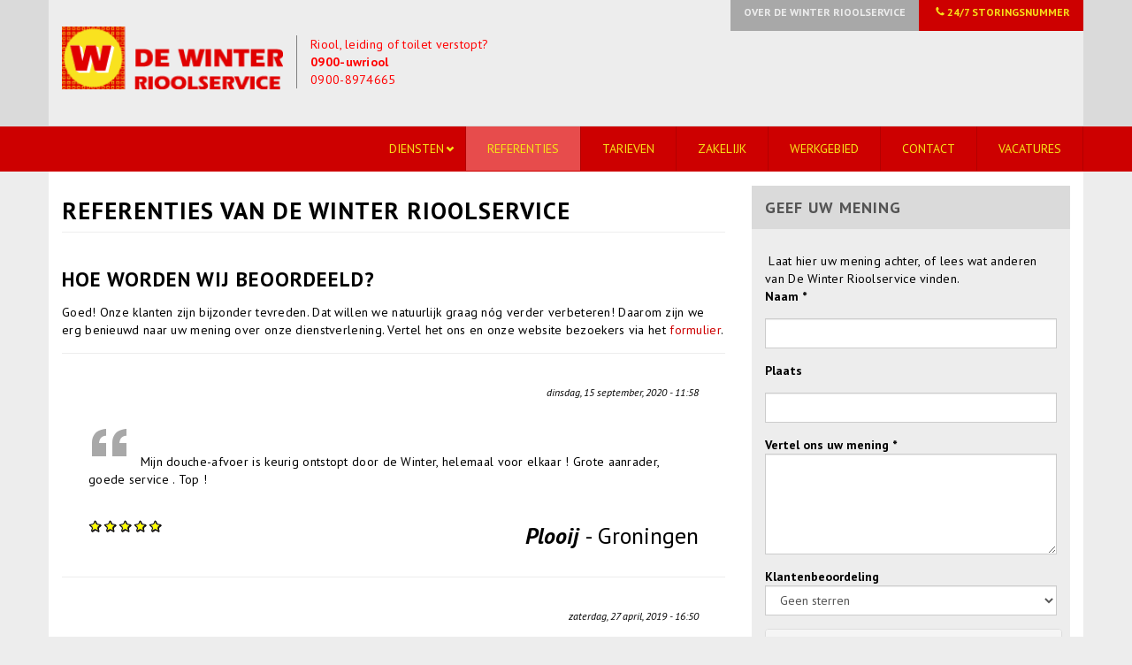

--- FILE ---
content_type: text/html; charset=utf-8
request_url: https://uwriool.nl/referenties?page=3
body_size: 8492
content:
<!DOCTYPE html>
<html lang="nl" dir="ltr" prefix="content: http://purl.org/rss/1.0/modules/content/ dc: http://purl.org/dc/terms/ foaf: http://xmlns.com/foaf/0.1/ rdfs: http://www.w3.org/2000/01/rdf-schema# sioc: http://rdfs.org/sioc/ns# sioct: http://rdfs.org/sioc/types# skos: http://www.w3.org/2004/02/skos/core# xsd: http://www.w3.org/2001/XMLSchema#">
<head>
  <link rel="profile" href="http://www.w3.org/1999/xhtml/vocab" />
  <meta name="viewport" content="width=device-width, initial-scale=1.0">
  <!--[if IE]><![endif]-->
<meta http-equiv="Content-Type" content="text/html; charset=utf-8" />
<script src="https://www.google.com/recaptcha/api.js?hl=nl" async="async" defer="defer"></script>
<meta name="generator" content="Drupal 7 (https://www.drupal.org)" />
<link rel="canonical" href="https://uwriool.nl/referenties" />
<link rel="shortlink" href="https://uwriool.nl/referenties" />
<meta property="og:site_name" content="uwriool.nl" />
<meta property="og:type" content="article" />
<meta property="og:url" content="https://uwriool.nl/referenties" />
<meta property="og:title" content="Referenties van De Winter Rioolservice" />
<link rel="shortcut icon" href="https://uwriool.nl/sites/all/themes/uwriool/favicon.ico" type="image/vnd.microsoft.icon" />
  <title>Referenties van De Winter Rioolservice | Page 4 | uwriool.nl</title>
  <link type="text/css" rel="stylesheet" href="/sites/default/files/advagg_css/css__oBUiCsWAYQa-h2cJ-ql7TLsT6P_dBji4INrZ-6iL-mc__r46lWZQBsbzJEo1uxX0HzJry5GnN80nAgSvVSBml3Lw__L9eVlhW7etUUcXFIG_bz4pNl_6BoBI0ZzpP6Ky6oTA8.css" media="all" />

<!--[if IE 7]>
<link type="text/css" rel="stylesheet" href="/sites/default/files/advagg_css/css__OcU312jcWvJz1nO6cWwNIkXlUtztPE0JeJQKpl5Z5aI__Drz1mgc6AvyUwZu6SjZh0Nnf9f5JrisMAQD-Yvktyd4__L9eVlhW7etUUcXFIG_bz4pNl_6BoBI0ZzpP6Ky6oTA8.css" media="all" />
<![endif]-->
<link type="text/css" rel="stylesheet" href="//cdn.jsdelivr.net/bootstrap/3.0.2/css/bootstrap.min.css" media="all" />
<link type="text/css" rel="stylesheet" href="/sites/default/files/advagg_css/css__hJMDCWi5s8ahyqZSTwgMU7QaCLzJ0oYLoUh9dK_V5Zw__rII14V5X_Kvz2PUrOVxDBAUEn604xXX5Fqwix6tY_Jc__L9eVlhW7etUUcXFIG_bz4pNl_6BoBI0ZzpP6Ky6oTA8.css" media="all" />
<link type="text/css" rel="stylesheet" href="https://fonts.googleapis.com/css?family=PT+Sans:700,700italic,italic,regular|PT+Sans+Caption:700,regular|PT+Sans+Narrow:700,regular&amp;subset=cyrillic,cyrillic-ext,latin,latin-ext" media="all" />
<link type="text/css" rel="stylesheet" href="/sites/default/files/advagg_css/css__SdkbXn2mEhjvQkjUsLcShRsg0ymNh_YcSiqdlcKnEOs__lmGm3uiUQ4GsOZXtggT49kFryVuBmy54IDhxKshwipM__L9eVlhW7etUUcXFIG_bz4pNl_6BoBI0ZzpP6Ky6oTA8.css" media="all" />
  <!-- HTML5 element support for IE6-8 -->
  <!--[if lt IE 9]>
    <script src="https://cdn.jsdelivr.net/html5shiv/3.7.3/html5shiv-printshiv.min.js"></script>
  <![endif]-->
  <script src="/sites/default/files/advagg_js/js__SlxZR0T0y0knhPGspoKKlEQqbk_RdNNsHwLrlCQRTSo__pSpplbaK5Oo2nNRJk1Ju5cYLTPcgdqOcIxqagNe2XPQ__L9eVlhW7etUUcXFIG_bz4pNl_6BoBI0ZzpP6Ky6oTA8.js" defer="defer"></script>
<script src="//code.jquery.com/jquery-2.2.4.min.js"></script>
<script>
<!--//--><![CDATA[//><!--
window.jQuery || document.write("<script src='/sites/all/modules/jquery_update/replace/jquery/2.2/jquery.min.js'>\x3C/script>")
//--><!]]>
</script>
<script src="/sites/default/files/advagg_js/js__2yk44E5VqEiPShKeET9whfDIeQl2oiIcQ9WImPagD1Q__82JWeKbEF3Yk-AG-VhAOA6koz7xdkgtsS-ba0OzLf-w__L9eVlhW7etUUcXFIG_bz4pNl_6BoBI0ZzpP6Ky6oTA8.js"></script>
<script src="//cdn.jsdelivr.net/bootstrap/3.0.2/js/bootstrap.min.js"></script>
<script src="/sites/default/files/advagg_js/js__82pAUSumNV0e9iJRYy3xmXXkr0NrF4vzdtD59EbeYiI__d1LZGY6CshXCPC4CF-uA5LA308oj1Fnq8F-OchIpTWY__L9eVlhW7etUUcXFIG_bz4pNl_6BoBI0ZzpP6Ky6oTA8.js"></script>
<script src="/sites/default/files/advagg_js/js__XTVQMtx7Xh_-aBxVs6hz8w7WvJaI_g9g0IXo-YBC60o__l-hVu3sQWVFNM-sdsAetvINDMdfiJcQFIGQUd48ECmE__L9eVlhW7etUUcXFIG_bz4pNl_6BoBI0ZzpP6Ky6oTA8.js"></script>
<script async="async" src="https://www.googletagmanager.com/gtag/js?id=UA-28216498-1"></script>
<script>
<!--//--><![CDATA[//><!--
window.dataLayer = window.dataLayer || [];function gtag(){dataLayer.push(arguments)};gtag("js", new Date());gtag("set", "developer_id.dMDhkMT", true);gtag("config", "UA-28216498-1", {"groups":"default"});
//--><!]]>
</script>
<script src="/sites/default/files/advagg_js/js__x2MJmikm2atGGiZ9FDXj1Rf1rgbIwt-_YWr3b61opU8__1Ut8cV48XBf9FmUTY1G9YwwlFT4UojVLx0Az_jKTEO4__L9eVlhW7etUUcXFIG_bz4pNl_6BoBI0ZzpP6Ky6oTA8.js"></script>
<script>
<!--//--><![CDATA[//><!--
jQuery.extend(Drupal.settings, {"basePath":"\/","pathPrefix":"","setHasJsCookie":0,"ajaxPageState":{"theme":"uwriool","theme_token":"zkTa3Ko3bEzXvb-5mbqYAWvYC0Xpt1MKxc5OrTgYvBM","css":{"modules\/system\/system.base.css":1,"modules\/field\/theme\/field.css":1,"modules\/node\/node.css":1,"sites\/all\/modules\/views\/css\/views.css":1,"sites\/all\/modules\/ckeditor\/css\/ckeditor.css":1,"sites\/all\/modules\/ctools\/css\/ctools.css":1,"sites\/all\/modules\/video\/css\/video.css":1,"sites\/all\/modules\/fivestar\/css\/fivestar.css":1,"public:\/\/honeypot\/honeypot.css":1,"sites\/all\/modules\/fontello\/css\/fontello.fix.css":1,"public:\/\/icon\/fontello\/lekker_online\/css\/lekker-online.css":1,"public:\/\/icon\/fontello\/lekker_online\/css\/animation.css":1,"public:\/\/icon\/fontello\/lekker_online\/css\/lekker-online-ie7.css":1,"\/\/cdn.jsdelivr.net\/bootstrap\/3.0.2\/css\/bootstrap.min.css":1,"sites\/all\/themes\/bootstrap\/css\/3.0.2\/overrides.min.css":1,"sites\/all\/themes\/uwriool\/less\/style.less":1,"https:\/\/fonts.googleapis.com\/css?family=PT+Sans:700,700italic,italic,regular|PT+Sans+Caption:700,regular|PT+Sans+Narrow:700,regular\u0026subset=cyrillic,cyrillic-ext,latin,latin-ext":1,"public:\/\/fontyourface\/local_fonts\/lekkeronlinewebfonts3-normal-normal\/stylesheet.css":1},"js":{"sites\/all\/themes\/bootstrap\/js\/bootstrap.js":1,"public:\/\/google_tag\/google_tag.script.js":1,"\/\/code.jquery.com\/jquery-2.2.4.min.js":1,"misc\/jquery-extend-3.4.0.js":1,"misc\/jquery-html-prefilter-3.5.0-backport.js":1,"misc\/jquery.once.js":1,"misc\/drupal.js":1,"sites\/all\/modules\/jquery_update\/js\/jquery_browser.js":1,"misc\/form-single-submit.js":1,"sites\/all\/modules\/honeypot\/js\/honeypot.js":1,"\/\/cdn.jsdelivr.net\/bootstrap\/3.0.2\/js\/bootstrap.min.js":1,"public:\/\/languages\/nl_Uvz08bbww0ek_94Dwm7JQmhb9xpIMmyjK5-t1BoNOy4.js":1,"sites\/all\/modules\/video\/js\/video.js":1,"sites\/all\/modules\/fivestar\/js\/fivestar.js":1,"sites\/all\/modules\/captcha\/captcha.js":1,"modules\/field\/modules\/text\/text.js":1,"misc\/textarea.js":1,"sites\/all\/modules\/google_analytics\/googleanalytics.js":1,"https:\/\/www.googletagmanager.com\/gtag\/js?id=UA-28216498-1":1,"sites\/all\/themes\/lekkeronline\/js\/lekkeronline.js":1}},"honeypot":{"jsToken":"js_token:368145234|vGaUZtQhTDvG2ZJXexEayF4TJxxk6Mv2xq3PW57QAuk"},"urlIsAjaxTrusted":{"\/referenties?page=3":true},"googleanalytics":{"account":["UA-28216498-1"],"trackOutbound":1,"trackMailto":1,"trackDownload":1,"trackDownloadExtensions":"7z|aac|arc|arj|asf|asx|avi|bin|csv|doc(x|m)?|dot(x|m)?|exe|flv|gif|gz|gzip|hqx|jar|jpe?g|js|mp(2|3|4|e?g)|mov(ie)?|msi|msp|pdf|phps|png|ppt(x|m)?|pot(x|m)?|pps(x|m)?|ppam|sld(x|m)?|thmx|qtm?|ra(m|r)?|sea|sit|tar|tgz|torrent|txt|wav|wma|wmv|wpd|xls(x|m|b)?|xlt(x|m)|xlam|xml|z|zip"},"bootstrap":{"anchorsFix":1,"anchorsSmoothScrolling":1,"formHasError":1,"popoverEnabled":1,"popoverOptions":{"animation":1,"html":0,"placement":"right","selector":"","trigger":"click","triggerAutoclose":1,"title":"","content":"","delay":0,"container":"body"},"tooltipEnabled":1,"tooltipOptions":{"animation":1,"html":0,"placement":"auto left","selector":"","trigger":"hover focus","delay":0,"container":"body"}}});
//--><!]]>
</script>
</head>
<body class="html not-front not-logged-in one-sidebar sidebar-second page-referenties">
  <div id="skip-link">
    <a href="#main-content" class="element-invisible element-focusable">Overslaan en naar de algemene inhoud gaan</a>
  </div>
  <noscript aria-hidden="true"><iframe src="https://www.googletagmanager.com/ns.html?id=GTM-WTCLFL" height="0" width="0" style="display:none;visibility:hidden"></iframe></noscript>  <header id="navbar" role="banner" class="navbar navbar-default "> 

  <div class="container">
    
    <div class="navbar-header">
      
      <!-- .btn-navbar is used as the toggle for collapsed navbar content -->
      <button type="button" class="navbar-toggle pull-left" data-toggle="collapse" data-target=".navbar-collapse">
        <span class="sr-only">Toggle navigation</span>
        <span class="icon-bar"></span>
        <span class="icon-bar"></span>
        <span class="icon-bar"></span>
      </button>
    
            <a class="logo navbar-btn" href="/" title="Home">
        <img src="https://uwriool.nl/sites/all/themes/uwriool/logo.png" alt="Home" />
      </a>
      
          <header role="banner" id="page-header">
          <div class="region region-header">
    <section id="block-block-8" class="block block-block col-md-4 pull-left hidden-xs clearfix">

      
  <div class="bannerriool">
<p>Riool, leiding of toilet verstopt?<br />
<strong>0900-uwriool</strong><br />
0900-8974665</p>
</div>

</section>
<section id="block-block-13" class="block block-block visible-xs belons clearfix">

      
  <p class="rtecenter"><span class="clr_secundary"><span style="font-size:28px"><a class="lekkeronline_webfont" href="tel:09008974665">F</a><a class="lekkeronline_webfont" href="mailto:info@uwriool.nl">I</a></span></span></p>

</section>
<section id="block-menu-menu-secundair-menu" class="block block-menu hidden-xs clearfix">

      
  <ul class="menu nav"><li class="first leaf"><a href="/de-specialist-van-groningen-en-omstreken-op-gebied-van-riool-renovatie-en-ontstoppen" title="">Over de Winter Rioolservice</a></li>
<li class="last leaf"><a href="tel:09008974665" title=""><i class="icon fontello icon-telephone" aria-hidden="true"></i>24/7 Storingsnummer</a></li>
</ul>
</section>
  </div>
    </header> <!-- /#page-header -->


          <div class="navbar-collapse collapse">
        <nav role="navigation">
                                            <div class="region region-navigation">
    <section id="block-system-main-menu" class="block block-system block-menu clearfix">

      
  <ul class="menu nav navbar-nav dropdown-menu"><li class="first expanded bassie"><a href="/diensten.html" data-target="#" class="trigger right-caret">Diensten</a><ul class="dropdown-menu submenu"><li class="first leaf"><a href="/rioolontstoppingenreiniging.html">Ontstoppen</a></li>
<li class="leaf"><a href="/deelrenovatie-frezen">Frezen</a></li>
<li class="leaf"><a href="/deelrenovatie.html">Renovatie</a></li>
<li class="leaf"><a href="/preventief-onderhoud" title="">Preventief / Onderhoud</a></li>
<li class="last leaf"><a href="/rioolaanlegeninstallatie.html">Aanleg en Installatie</a></li>
</ul></li>
<li class="leaf active-trail active active"><a href="/referenties" title="" class="active-trail active">Referenties</a></li>
<li class="leaf"><a href="/tarieven.html">Tarieven</a></li>
<li class="leaf"><a href="/zakelijkeklanten.html">Zakelijk</a></li>
<li class="leaf"><a href="/werkgebied">Werkgebied</a></li>
<li class="leaf"><a href="/contact.html">Contact</a></li>
<li class="last leaf"><a href="/vacatures">Vacatures</a></li>
</ul>
</section>
  </div>
                  </nav>
            </div>
      </div>
      </div>
</header>
       
<div class="main-container">
      </div>
<div class="main-container">
  <div class="container">
  <div class="">

    
    <section  class="col-sm-8">
                  <a id="main-content"></a>
                          <h1 class="page-header">Referenties van De Winter Rioolservice</h1>
                                                  
        <div class="region region-content">
    <section id="block-system-main" class="block block-system clearfix">

      
  <div class="view view-referenties view-id-referenties view-display-id-page view-dom-id-3dde5c2a5b48f3e3ecf20a6e36c701ac">
            <div class="view-header">
      <h2>Hoe worden wij beoordeeld?</h2>
<p>Goed! Onze klanten zijn bijzonder tevreden. Dat willen we natuurlijk graag nóg verder verbeteren! Daarom zijn we erg benieuwd naar uw mening over onze dienstverlening. Vertel het ons en onze website bezoekers via het <a href="#formulier">formulier</a>.</p>
    </div>
  
  
  
      <div class="view-content">
        <div class="views-row views-row-1 views-row-odd views-row-first">
      
  <div class="views-field views-field-nothing">        <span class="field-content"><hr>
<div class="col-md-12 col-sm-12 col-xs-12 referenties">
    <div class="col-md-12 pull-right">
       <div class="datum"> dinsdag, 15 september, 2020 - 11:58 </div>
    </div>
    <div class="col-md-12">
     <div class="omschrijving"><p><span class="lo-icon quote"></span> Mijn douche-afvoer is keurig ontstopt door de Winter, helemaal voor elkaar ! 
Grote aanrader, goede service . Top !</p></div>
    </div>
    <div class="col-md-6 ">
        <div class="clearfix fivestar-user-stars"><div class="fivestar-static-item"><div class="form-item form-type-item form-group"><div class="fivestar-default"><div class="fivestar-widget-static fivestar-widget-static-vote fivestar-widget-static-5 clearfix"><div class="star star-1 star-odd star-first"><span class="on">5</span></div><div class="star star-2 star-even"><span class="on"></span></div><div class="star star-3 star-odd"><span class="on"></span></div><div class="star star-4 star-even"><span class="on"></span></div><div class="star star-5 star-odd star-last"><span class="on"></span></div></div></div><div class="help-block"><div class="fivestar-summary fivestar-summary-"></div></div></div></div></div> 
    </div>
    <div class="col-md-6">
<div class="letters"><em><strong>Plooij </strong></em>- Groningen</div>
    </div>
</div></span>  </div>  </div>
  <div class="views-row views-row-2 views-row-even">
      
  <div class="views-field views-field-nothing">        <span class="field-content"><hr>
<div class="col-md-12 col-sm-12 col-xs-12 referenties">
    <div class="col-md-12 pull-right">
       <div class="datum"> zaterdag, 27 april, 2019 - 16:50 </div>
    </div>
    <div class="col-md-12">
     <div class="omschrijving"><p><span class="lo-icon quote"></span> De Winter Rioolservice, de beste en nog voordelig ook. We hadden een vervelende verstopping en ook zelf hadden we geen idee waar het euvel zat. Harrie de Winter kwam en binnen een uur was alles opgelost, perfect keurig alles schoongemaakt ook nog voor een lekkere frisse geur werd gezorgd. Echt deze mannen kennen hun vak. Toppie een echte aanrader. Zegt het voort!!!</p></div>
    </div>
    <div class="col-md-6 ">
        <div class="clearfix fivestar-user-stars"><div class="fivestar-static-item"><div class="form-item form-type-item form-group"><div class="fivestar-default"><div class="fivestar-widget-static fivestar-widget-static-vote fivestar-widget-static-5 clearfix"><div class="star star-1 star-odd star-first"><span class="on">5</span></div><div class="star star-2 star-even"><span class="on"></span></div><div class="star star-3 star-odd"><span class="on"></span></div><div class="star star-4 star-even"><span class="on"></span></div><div class="star star-5 star-odd star-last"><span class="on"></span></div></div></div><div class="help-block"><div class="fivestar-summary fivestar-summary-"></div></div></div></div></div> 
    </div>
    <div class="col-md-6">
<div class="letters"><em><strong>Henk en Alie Spaan </strong></em>- Nieuw-Roden </div>
    </div>
</div></span>  </div>  </div>
  <div class="views-row views-row-3 views-row-odd">
      
  <div class="views-field views-field-nothing">        <span class="field-content"><hr>
<div class="col-md-12 col-sm-12 col-xs-12 referenties">
    <div class="col-md-12 pull-right">
       <div class="datum"> woensdag, 2 januari, 2019 - 17:31 </div>
    </div>
    <div class="col-md-12">
     <div class="omschrijving"><p><span class="lo-icon quote"></span> Firma de Winter verstaat haar vak! Een vervelende verstopping van onze riolering werd snel en vakkundig verholpen door Harry de Winter. Perfect werk geleverd voor een schappelijke realistische prijs !</p></div>
    </div>
    <div class="col-md-6 ">
        <div class="clearfix fivestar-user-stars"><div class="fivestar-static-item"><div class="form-item form-type-item form-group"><div class="fivestar-default"><div class="fivestar-widget-static fivestar-widget-static-vote fivestar-widget-static-5 clearfix"><div class="star star-1 star-odd star-first"><span class="on">5</span></div><div class="star star-2 star-even"><span class="on"></span></div><div class="star star-3 star-odd"><span class="on"></span></div><div class="star star-4 star-even"><span class="on"></span></div><div class="star star-5 star-odd star-last"><span class="on"></span></div></div></div><div class="help-block"><div class="fivestar-summary fivestar-summary-"></div></div></div></div></div> 
    </div>
    <div class="col-md-6">
<div class="letters"><em><strong>Fam Wildeboer </strong></em>- Appingedam </div>
    </div>
</div></span>  </div>  </div>
  <div class="views-row views-row-4 views-row-even">
      
  <div class="views-field views-field-nothing">        <span class="field-content"><hr>
<div class="col-md-12 col-sm-12 col-xs-12 referenties">
    <div class="col-md-12 pull-right">
       <div class="datum"> maandag, 27 november, 2017 - 13:46 </div>
    </div>
    <div class="col-md-12">
     <div class="omschrijving"><p><span class="lo-icon quote"></span> We zijn zeer tevreden over het herstel van onze riolering.(okt 2017) 
Zonder breekwerk binnenshuis, van buitenaf de rioolbuizen onder de dikke  betonvloer gerepareerd. 
Een zeer ingewikkelde klus, bijna  chirurgenwerk waarvoor  zelfs een deskundige uit Apeldoorn werd  &quot;ingevlogen&quot;. 
Geweldig personeel dat niet van opgeven wilde horen....wat een opluchting
Petje af ! bedankt</p></div>
    </div>
    <div class="col-md-6 ">
        <div class="clearfix fivestar-user-stars"><div class="fivestar-static-item"><div class="form-item form-type-item form-group"><div class="fivestar-default"><div class="fivestar-widget-static fivestar-widget-static-vote fivestar-widget-static-5 clearfix"><div class="star star-1 star-odd star-first"><span class="on">5</span></div><div class="star star-2 star-even"><span class="on"></span></div><div class="star star-3 star-odd"><span class="on"></span></div><div class="star star-4 star-even"><span class="on"></span></div><div class="star star-5 star-odd star-last"><span class="on"></span></div></div></div><div class="help-block"><div class="fivestar-summary fivestar-summary-"></div></div></div></div></div> 
    </div>
    <div class="col-md-6">
<div class="letters"><em><strong>jolande meerlo </strong></em>- Wirdum Loppersum</div>
    </div>
</div></span>  </div>  </div>
  <div class="views-row views-row-5 views-row-odd">
      
  <div class="views-field views-field-nothing">        <span class="field-content"><hr>
<div class="col-md-12 col-sm-12 col-xs-12 referenties">
    <div class="col-md-12 pull-right">
       <div class="datum"> dinsdag, 30 mei, 2017 - 13:51 </div>
    </div>
    <div class="col-md-12">
     <div class="omschrijving"><p><span class="lo-icon quote"></span> Riool heel goed gerepareerd, kan weer kleien als een natte bosbever!!</p></div>
    </div>
    <div class="col-md-6 ">
        <div class="clearfix fivestar-user-stars"><div class="fivestar-static-item"><div class="form-item form-type-item form-group"><div class="fivestar-default"><div class="fivestar-widget-static fivestar-widget-static-vote fivestar-widget-static-5 clearfix"><div class="star star-1 star-odd star-first"><span class="on">5</span></div><div class="star star-2 star-even"><span class="on"></span></div><div class="star star-3 star-odd"><span class="on"></span></div><div class="star star-4 star-even"><span class="on"></span></div><div class="star star-5 star-odd star-last"><span class="on"></span></div></div></div><div class="help-block"><div class="fivestar-summary fivestar-summary-"></div></div></div></div></div> 
    </div>
    <div class="col-md-6">
<div class="letters"><em><strong>Boris Jos </strong></em>- Warffum</div>
    </div>
</div></span>  </div>  </div>
  <div class="views-row views-row-6 views-row-even">
      
  <div class="views-field views-field-nothing">        <span class="field-content"><hr>
<div class="col-md-12 col-sm-12 col-xs-12 referenties">
    <div class="col-md-12 pull-right">
       <div class="datum"> dinsdag, 7 maart, 2017 - 15:32 </div>
    </div>
    <div class="col-md-12">
     <div class="omschrijving"><p><span class="lo-icon quote"></span> De Winter rioolservice is al jaren een vaste partner voor ons, met altijd een goed resultaat !!!</p></div>
    </div>
    <div class="col-md-6 ">
        <div class="clearfix fivestar-user-stars"><div class="fivestar-static-item"><div class="form-item form-type-item form-group"><div class="fivestar-default"><div class="fivestar-widget-static fivestar-widget-static-vote fivestar-widget-static-5 clearfix"><div class="star star-1 star-odd star-first"><span class="on">4</span></div><div class="star star-2 star-even"><span class="on"></span></div><div class="star star-3 star-odd"><span class="on"></span></div><div class="star star-4 star-even"><span class="on"></span></div><div class="star star-5 star-odd star-last"><span class="off"></span></div></div></div><div class="help-block"><div class="fivestar-summary fivestar-summary-"></div></div></div></div></div> 
    </div>
    <div class="col-md-6">
<div class="letters"><em><strong>Technisch Installatie Bedrijf Boerma Hulsebos bv </strong></em>- Winschoten</div>
    </div>
</div></span>  </div>  </div>
  <div class="views-row views-row-7 views-row-odd">
      
  <div class="views-field views-field-nothing">        <span class="field-content"><hr>
<div class="col-md-12 col-sm-12 col-xs-12 referenties">
    <div class="col-md-12 pull-right">
       <div class="datum"> donderdag, 23 februari, 2017 - 08:26 </div>
    </div>
    <div class="col-md-12">
     <div class="omschrijving"><p><span class="lo-icon quote"></span> Hardnekkige verstopping gelukkig verholpen. Zo hardnekkig dat dit een zaak voor de gemeente wordt. Ergens in de voortuin moet een knik in de afvoerbuis zitten waardoor de verstopping opnieuw terugkwam. Door Klaas prima verholpen. Bedankt Klaas, top gedaan. Nu maar hopen dat de verstopping zich niet weer aandient. Eens zien hoe snel de gemeente dit probleem aanpakt....</p></div>
    </div>
    <div class="col-md-6 ">
        <div class="clearfix fivestar-user-stars"><div class="fivestar-static-item"><div class="form-item form-type-item form-group"><div class="fivestar-default"><div class="fivestar-widget-static fivestar-widget-static-vote fivestar-widget-static-5 clearfix"><div class="star star-1 star-odd star-first"><span class="on">4</span></div><div class="star star-2 star-even"><span class="on"></span></div><div class="star star-3 star-odd"><span class="on"></span></div><div class="star star-4 star-even"><span class="on"></span></div><div class="star star-5 star-odd star-last"><span class="off"></span></div></div></div><div class="help-block"><div class="fivestar-summary fivestar-summary-"></div></div></div></div></div> 
    </div>
    <div class="col-md-6">
<div class="letters"><em><strong>Frits Huizen </strong></em>- Delfzijl</div>
    </div>
</div></span>  </div>  </div>
  <div class="views-row views-row-8 views-row-even">
      
  <div class="views-field views-field-nothing">        <span class="field-content"><hr>
<div class="col-md-12 col-sm-12 col-xs-12 referenties">
    <div class="col-md-12 pull-right">
       <div class="datum"> dinsdag, 21 februari, 2017 - 15:00 </div>
    </div>
    <div class="col-md-12">
     <div class="omschrijving"><p><span class="lo-icon quote"></span> prima mensen correcte afhandeling komen zelfs als een laatste reparatie niet afdoende heeft geholpen , kosteloos</p></div>
    </div>
    <div class="col-md-6 ">
        <div class="clearfix fivestar-user-stars"><div class="fivestar-static-item"><div class="form-item form-type-item form-group"><div class="fivestar-default"><div class="fivestar-widget-static fivestar-widget-static-vote fivestar-widget-static-5 clearfix"><div class="star star-1 star-odd star-first"><span class="on">3</span></div><div class="star star-2 star-even"><span class="on"></span></div><div class="star star-3 star-odd"><span class="on"></span></div><div class="star star-4 star-even"><span class="off"></span></div><div class="star star-5 star-odd star-last"><span class="off"></span></div></div></div><div class="help-block"><div class="fivestar-summary fivestar-summary-"></div></div></div></div></div> 
    </div>
    <div class="col-md-6">
<div class="letters"><em><strong>Frits Huizen </strong></em>- Delfzijl</div>
    </div>
</div></span>  </div>  </div>
  <div class="views-row views-row-9 views-row-odd">
      
  <div class="views-field views-field-nothing">        <span class="field-content"><hr>
<div class="col-md-12 col-sm-12 col-xs-12 referenties">
    <div class="col-md-12 pull-right">
       <div class="datum"> maandag, 31 oktober, 2016 - 10:58 </div>
    </div>
    <div class="col-md-12">
     <div class="omschrijving"><p><span class="lo-icon quote"></span> Zeer tevreden over de service</p></div>
    </div>
    <div class="col-md-6 ">
        <div class="clearfix fivestar-user-stars"><div class="fivestar-static-item"><div class="form-item form-type-item form-group"><div class="fivestar-default"><div class="fivestar-widget-static fivestar-widget-static-vote fivestar-widget-static-5 clearfix"><div class="star star-1 star-odd star-first"><span class="on">5</span></div><div class="star star-2 star-even"><span class="on"></span></div><div class="star star-3 star-odd"><span class="on"></span></div><div class="star star-4 star-even"><span class="on"></span></div><div class="star star-5 star-odd star-last"><span class="on"></span></div></div></div><div class="help-block"><div class="fivestar-summary fivestar-summary-"></div></div></div></div></div> 
    </div>
    <div class="col-md-6">
<div class="letters"><em><strong>F. Keizer </strong></em>- Veendam</div>
    </div>
</div></span>  </div>  </div>
  <div class="views-row views-row-10 views-row-even views-row-last">
      
  <div class="views-field views-field-nothing">        <span class="field-content"><hr>
<div class="col-md-12 col-sm-12 col-xs-12 referenties">
    <div class="col-md-12 pull-right">
       <div class="datum"> dinsdag, 13 september, 2016 - 14:35 </div>
    </div>
    <div class="col-md-12">
     <div class="omschrijving"><p><span class="lo-icon quote"></span> Om met Harry Winter te spreken: &quot;The winner takes it all&quot; Na een eerste poging was het probleem (borrelende afvoer) niet verholpen en kwam Harry na het weekend meteen een tweede keer om het probleem (zonder extra kosten) te verhelpen...SUPER !!</p></div>
    </div>
    <div class="col-md-6 ">
        <div class="clearfix fivestar-user-stars"><div class="fivestar-static-item"><div class="form-item form-type-item form-group"><div class="fivestar-default"><div class="fivestar-widget-static fivestar-widget-static-vote fivestar-widget-static-5 clearfix"><div class="star star-1 star-odd star-first"><span class="on">5</span></div><div class="star star-2 star-even"><span class="on"></span></div><div class="star star-3 star-odd"><span class="on"></span></div><div class="star star-4 star-even"><span class="on"></span></div><div class="star star-5 star-odd star-last"><span class="on"></span></div></div></div><div class="help-block"><div class="fivestar-summary fivestar-summary-"></div></div></div></div></div> 
    </div>
    <div class="col-md-6">
<div class="letters"><em><strong>Sibrand J van der Veen </strong></em>- Roodeschool</div>
    </div>
</div></span>  </div>  </div>
    </div>
  
      <div class="text-center"><ul class="pagination"><li class="pager-first"><a title="Ga naar eerste pagina" href="/referenties">« eerste</a></li>
<li class="prev"><a title="Ga naar vorige pagina" href="/referenties?page=2">‹ vorige</a></li>
<li><a title="Ga naar pagina 1" href="/referenties">1</a></li>
<li><a title="Ga naar pagina 2" href="/referenties?page=1">2</a></li>
<li><a title="Ga naar pagina 3" href="/referenties?page=2">3</a></li>
<li class="active"><span>4</span></li>
<li><a title="Ga naar pagina 5" href="/referenties?page=4">5</a></li>
<li class="next"><a title="Ga naar volgende pagina" href="/referenties?page=4">volgende ›</a></li>
<li class="pager-last"><a title="Ga naar laatste pagina" href="/referenties?page=4">laatste »</a></li>
</ul></div>  
  
  
  
  
</div>
</section>
  </div>
          </section>

          <aside class="col-sm-4" role="complementary">
          <div class="region region-sidebar-second">
    <section id="block-entityform-block-referenties" class="block block-entityform-block block_clr_tertiary block-contact clearfix">

        <h2 class="block-title">Geef uw mening</h2>
    
  <form class="entityform entitytype-referenties-form honeypot-timestamp-js" action="/referenties?page=3" method="post" id="referenties-entityform-edit-form" accept-charset="UTF-8"><div><div class='pre-instructions' ><div class="content clearfix">
<div class="field field-name-body field-type-text-with-summary field-label-hidden">
<div class="field-items">
<div class="field-item even">
<p><a id="formulier" name="formulier"> </a>Laat hier uw mening achter, of lees wat anderen van De Winter Rioolservice vinden.</p>
</div>
</div>
</div>
</div>
</div><input type="hidden" name="form_build_id" value="form--IVgV_OSJD1QbASWpEqm6__EHUZ9kQGbkVpuRgXR5kk" />
<input type="hidden" name="form_id" value="referenties_entityform_edit_form" />
<input type="hidden" name="honeypot_time" value="no_js_available" />
<div class="field-type-text field-name-field-naam field-widget-text-textfield form-wrapper form-group" id="edit-field-naam"><div id="field-naam-add-more-wrapper"><div class="form-item form-item-field-naam-und-0-value form-type-textfield form-group"> <label class="control-label" for="edit-field-naam-und-0-value">Naam <span class="form-required" title="Dit veld is verplicht.">*</span></label>
<input class="text-full form-control form-text required" type="text" id="edit-field-naam-und-0-value" name="field_naam[und][0][value]" value="" size="60" maxlength="255" /></div></div></div><div class="field-type-text field-name-field-plaats field-widget-text-textfield form-wrapper form-group" id="edit-field-plaats"><div id="field-plaats-add-more-wrapper"><div class="form-item form-item-field-plaats-und-0-value form-type-textfield form-group"> <label class="control-label" for="edit-field-plaats-und-0-value">Plaats</label>
<input class="text-full form-control form-text" type="text" id="edit-field-plaats-und-0-value" name="field_plaats[und][0][value]" value="" size="60" maxlength="255" /></div></div></div><div class="field-type-text-with-summary field-name-field-body field-widget-text-textarea-with-summary form-wrapper form-group" id="edit-field-body"><div id="field-body-add-more-wrapper"><div class="text-summary-wrapper"></div><div class="form-item form-item-field-body-und-0-value form-type-textarea form-group"> <label class="control-label" for="edit-field-body-und-0-value">Vertel ons uw mening <span class="form-required" title="Dit veld is verplicht.">*</span></label>
<div class="form-textarea-wrapper resizable"><textarea class="text-full form-control form-textarea required" id="edit-field-body-und-0-value" name="field_body[und][0][value]" cols="60" rows="5"></textarea></div></div></div></div><div class="field-type-fivestar field-name-field-klantenbeoordeling field-widget-fivestar-select form-wrapper form-group" id="edit-field-klantenbeoordeling"><div class="form-item form-item-field-klantenbeoordeling-und-0-rating form-type-select form-group"> <label class="control-label" for="edit-field-klantenbeoordeling-und-0-rating">Klantenbeoordeling</label>
<select class="form-control form-select" id="edit-field-klantenbeoordeling-und-0-rating" name="field_klantenbeoordeling[und][0][rating]"><option value="0">Geen sterren</option><option value="20">1 ster</option><option value="40">2 sterren</option><option value="60">3 sterren</option><option value="80">4 sterren</option><option value="100">5 sterren</option></select></div></div><div class="checkemail-textfield"><div class="form-item form-item-checkemail form-type-textfield form-group"> <label class="control-label" for="edit-checkemail">Laat dit veld leeg</label>
<input autocomplete="off" class="form-control form-text" type="text" id="edit-checkemail" name="checkemail" value="" size="20" maxlength="128" /></div></div><div class="form-actions form-actions form-wrapper form-group" id="edit-actions"><fieldset  class="captcha panel panel-default form-wrapper">
          <legend class="panel-heading">
      <span class="panel-title fieldset-legend">CAPTCHA</span>
    </legend>
          <div class="panel-body">
    <div class="help-block">Wij stellen u deze vraag om spam te voorkomen</div>    <input type="hidden" name="captcha_sid" value="637092" />
<input type="hidden" name="captcha_token" value="d4bee8686fd94b9f3156e536bfc8a722" />
<input type="hidden" name="captcha_response" value="Google no captcha" />
<div class="g-recaptcha" data-sitekey="6LdVpjUUAAAAAHS7zGkD2N5J8fjJ-Qd00nViJ3Ou" data-theme="light" data-type="image"></div><input type="hidden" name="captcha_cacheable" value="1" />
  </div>
  </fieldset>
<button type="submit" id="edit-submit" name="op" value="Verstuur" class="btn btn-default form-submit btn-primary btn-lg submit"> <span class="border-right"><span class="lo-icon chevron-right"></span></span>Verstuur</button></div></div></form>
</section>
  </div>
      </aside>  <!-- /#sidebar-second -->
    
  </div>
</div>
</div>
<div class="main-container">
  <div class="container">
        </div>
</div>
<footer class="footer">
  <div class="container">
    </div>
</footer>
<closure class="closure">
  <div class="container">
        <div class="region region-closure">
    <section id="block-block-3" class="block block-block col-md-4 col-sm-5 col-xs-6 copyright_text clearfix">

      
  <div class="lekkeronline_copyright">© 2025 <a href="http://dycon.nl" target="_blank">Dycon | Webcreatie &amp; Design </a></div>

</section>
<section id="block-block-2" class="block block-block col-md-6 col-sm-5 hidden-xs clearfix">

      
  <p>De Winter Rioolservice, Alle rechten voorbehouden.</p>

</section>
<section id="block-block-6" class="block block-block col-md-2 col-sm-2 col-xs-6 copyright_icon clearfix">

      
  <p>   </p>

</section>
  </div>
  </div>
  
</closure>  <script src="/sites/default/files/advagg_js/js__i11V-7AETPhfL9YzRpXBpECwVkYyQ_ahu2eHxES_mK0__AXOPhchCc8rks5Oj8q6ca6kvFPfZvWueAugL8Ai5FfU__L9eVlhW7etUUcXFIG_bz4pNl_6BoBI0ZzpP6Ky6oTA8.js"></script>
</body>
</html>


--- FILE ---
content_type: text/html; charset=utf-8
request_url: https://www.google.com/recaptcha/api2/anchor?ar=1&k=6LdVpjUUAAAAAHS7zGkD2N5J8fjJ-Qd00nViJ3Ou&co=aHR0cHM6Ly91d3Jpb29sLm5sOjQ0Mw..&hl=nl&type=image&v=PoyoqOPhxBO7pBk68S4YbpHZ&theme=light&size=normal&anchor-ms=20000&execute-ms=30000&cb=xlwz7k0osjk
body_size: 49516
content:
<!DOCTYPE HTML><html dir="ltr" lang="nl"><head><meta http-equiv="Content-Type" content="text/html; charset=UTF-8">
<meta http-equiv="X-UA-Compatible" content="IE=edge">
<title>reCAPTCHA</title>
<style type="text/css">
/* cyrillic-ext */
@font-face {
  font-family: 'Roboto';
  font-style: normal;
  font-weight: 400;
  font-stretch: 100%;
  src: url(//fonts.gstatic.com/s/roboto/v48/KFO7CnqEu92Fr1ME7kSn66aGLdTylUAMa3GUBHMdazTgWw.woff2) format('woff2');
  unicode-range: U+0460-052F, U+1C80-1C8A, U+20B4, U+2DE0-2DFF, U+A640-A69F, U+FE2E-FE2F;
}
/* cyrillic */
@font-face {
  font-family: 'Roboto';
  font-style: normal;
  font-weight: 400;
  font-stretch: 100%;
  src: url(//fonts.gstatic.com/s/roboto/v48/KFO7CnqEu92Fr1ME7kSn66aGLdTylUAMa3iUBHMdazTgWw.woff2) format('woff2');
  unicode-range: U+0301, U+0400-045F, U+0490-0491, U+04B0-04B1, U+2116;
}
/* greek-ext */
@font-face {
  font-family: 'Roboto';
  font-style: normal;
  font-weight: 400;
  font-stretch: 100%;
  src: url(//fonts.gstatic.com/s/roboto/v48/KFO7CnqEu92Fr1ME7kSn66aGLdTylUAMa3CUBHMdazTgWw.woff2) format('woff2');
  unicode-range: U+1F00-1FFF;
}
/* greek */
@font-face {
  font-family: 'Roboto';
  font-style: normal;
  font-weight: 400;
  font-stretch: 100%;
  src: url(//fonts.gstatic.com/s/roboto/v48/KFO7CnqEu92Fr1ME7kSn66aGLdTylUAMa3-UBHMdazTgWw.woff2) format('woff2');
  unicode-range: U+0370-0377, U+037A-037F, U+0384-038A, U+038C, U+038E-03A1, U+03A3-03FF;
}
/* math */
@font-face {
  font-family: 'Roboto';
  font-style: normal;
  font-weight: 400;
  font-stretch: 100%;
  src: url(//fonts.gstatic.com/s/roboto/v48/KFO7CnqEu92Fr1ME7kSn66aGLdTylUAMawCUBHMdazTgWw.woff2) format('woff2');
  unicode-range: U+0302-0303, U+0305, U+0307-0308, U+0310, U+0312, U+0315, U+031A, U+0326-0327, U+032C, U+032F-0330, U+0332-0333, U+0338, U+033A, U+0346, U+034D, U+0391-03A1, U+03A3-03A9, U+03B1-03C9, U+03D1, U+03D5-03D6, U+03F0-03F1, U+03F4-03F5, U+2016-2017, U+2034-2038, U+203C, U+2040, U+2043, U+2047, U+2050, U+2057, U+205F, U+2070-2071, U+2074-208E, U+2090-209C, U+20D0-20DC, U+20E1, U+20E5-20EF, U+2100-2112, U+2114-2115, U+2117-2121, U+2123-214F, U+2190, U+2192, U+2194-21AE, U+21B0-21E5, U+21F1-21F2, U+21F4-2211, U+2213-2214, U+2216-22FF, U+2308-230B, U+2310, U+2319, U+231C-2321, U+2336-237A, U+237C, U+2395, U+239B-23B7, U+23D0, U+23DC-23E1, U+2474-2475, U+25AF, U+25B3, U+25B7, U+25BD, U+25C1, U+25CA, U+25CC, U+25FB, U+266D-266F, U+27C0-27FF, U+2900-2AFF, U+2B0E-2B11, U+2B30-2B4C, U+2BFE, U+3030, U+FF5B, U+FF5D, U+1D400-1D7FF, U+1EE00-1EEFF;
}
/* symbols */
@font-face {
  font-family: 'Roboto';
  font-style: normal;
  font-weight: 400;
  font-stretch: 100%;
  src: url(//fonts.gstatic.com/s/roboto/v48/KFO7CnqEu92Fr1ME7kSn66aGLdTylUAMaxKUBHMdazTgWw.woff2) format('woff2');
  unicode-range: U+0001-000C, U+000E-001F, U+007F-009F, U+20DD-20E0, U+20E2-20E4, U+2150-218F, U+2190, U+2192, U+2194-2199, U+21AF, U+21E6-21F0, U+21F3, U+2218-2219, U+2299, U+22C4-22C6, U+2300-243F, U+2440-244A, U+2460-24FF, U+25A0-27BF, U+2800-28FF, U+2921-2922, U+2981, U+29BF, U+29EB, U+2B00-2BFF, U+4DC0-4DFF, U+FFF9-FFFB, U+10140-1018E, U+10190-1019C, U+101A0, U+101D0-101FD, U+102E0-102FB, U+10E60-10E7E, U+1D2C0-1D2D3, U+1D2E0-1D37F, U+1F000-1F0FF, U+1F100-1F1AD, U+1F1E6-1F1FF, U+1F30D-1F30F, U+1F315, U+1F31C, U+1F31E, U+1F320-1F32C, U+1F336, U+1F378, U+1F37D, U+1F382, U+1F393-1F39F, U+1F3A7-1F3A8, U+1F3AC-1F3AF, U+1F3C2, U+1F3C4-1F3C6, U+1F3CA-1F3CE, U+1F3D4-1F3E0, U+1F3ED, U+1F3F1-1F3F3, U+1F3F5-1F3F7, U+1F408, U+1F415, U+1F41F, U+1F426, U+1F43F, U+1F441-1F442, U+1F444, U+1F446-1F449, U+1F44C-1F44E, U+1F453, U+1F46A, U+1F47D, U+1F4A3, U+1F4B0, U+1F4B3, U+1F4B9, U+1F4BB, U+1F4BF, U+1F4C8-1F4CB, U+1F4D6, U+1F4DA, U+1F4DF, U+1F4E3-1F4E6, U+1F4EA-1F4ED, U+1F4F7, U+1F4F9-1F4FB, U+1F4FD-1F4FE, U+1F503, U+1F507-1F50B, U+1F50D, U+1F512-1F513, U+1F53E-1F54A, U+1F54F-1F5FA, U+1F610, U+1F650-1F67F, U+1F687, U+1F68D, U+1F691, U+1F694, U+1F698, U+1F6AD, U+1F6B2, U+1F6B9-1F6BA, U+1F6BC, U+1F6C6-1F6CF, U+1F6D3-1F6D7, U+1F6E0-1F6EA, U+1F6F0-1F6F3, U+1F6F7-1F6FC, U+1F700-1F7FF, U+1F800-1F80B, U+1F810-1F847, U+1F850-1F859, U+1F860-1F887, U+1F890-1F8AD, U+1F8B0-1F8BB, U+1F8C0-1F8C1, U+1F900-1F90B, U+1F93B, U+1F946, U+1F984, U+1F996, U+1F9E9, U+1FA00-1FA6F, U+1FA70-1FA7C, U+1FA80-1FA89, U+1FA8F-1FAC6, U+1FACE-1FADC, U+1FADF-1FAE9, U+1FAF0-1FAF8, U+1FB00-1FBFF;
}
/* vietnamese */
@font-face {
  font-family: 'Roboto';
  font-style: normal;
  font-weight: 400;
  font-stretch: 100%;
  src: url(//fonts.gstatic.com/s/roboto/v48/KFO7CnqEu92Fr1ME7kSn66aGLdTylUAMa3OUBHMdazTgWw.woff2) format('woff2');
  unicode-range: U+0102-0103, U+0110-0111, U+0128-0129, U+0168-0169, U+01A0-01A1, U+01AF-01B0, U+0300-0301, U+0303-0304, U+0308-0309, U+0323, U+0329, U+1EA0-1EF9, U+20AB;
}
/* latin-ext */
@font-face {
  font-family: 'Roboto';
  font-style: normal;
  font-weight: 400;
  font-stretch: 100%;
  src: url(//fonts.gstatic.com/s/roboto/v48/KFO7CnqEu92Fr1ME7kSn66aGLdTylUAMa3KUBHMdazTgWw.woff2) format('woff2');
  unicode-range: U+0100-02BA, U+02BD-02C5, U+02C7-02CC, U+02CE-02D7, U+02DD-02FF, U+0304, U+0308, U+0329, U+1D00-1DBF, U+1E00-1E9F, U+1EF2-1EFF, U+2020, U+20A0-20AB, U+20AD-20C0, U+2113, U+2C60-2C7F, U+A720-A7FF;
}
/* latin */
@font-face {
  font-family: 'Roboto';
  font-style: normal;
  font-weight: 400;
  font-stretch: 100%;
  src: url(//fonts.gstatic.com/s/roboto/v48/KFO7CnqEu92Fr1ME7kSn66aGLdTylUAMa3yUBHMdazQ.woff2) format('woff2');
  unicode-range: U+0000-00FF, U+0131, U+0152-0153, U+02BB-02BC, U+02C6, U+02DA, U+02DC, U+0304, U+0308, U+0329, U+2000-206F, U+20AC, U+2122, U+2191, U+2193, U+2212, U+2215, U+FEFF, U+FFFD;
}
/* cyrillic-ext */
@font-face {
  font-family: 'Roboto';
  font-style: normal;
  font-weight: 500;
  font-stretch: 100%;
  src: url(//fonts.gstatic.com/s/roboto/v48/KFO7CnqEu92Fr1ME7kSn66aGLdTylUAMa3GUBHMdazTgWw.woff2) format('woff2');
  unicode-range: U+0460-052F, U+1C80-1C8A, U+20B4, U+2DE0-2DFF, U+A640-A69F, U+FE2E-FE2F;
}
/* cyrillic */
@font-face {
  font-family: 'Roboto';
  font-style: normal;
  font-weight: 500;
  font-stretch: 100%;
  src: url(//fonts.gstatic.com/s/roboto/v48/KFO7CnqEu92Fr1ME7kSn66aGLdTylUAMa3iUBHMdazTgWw.woff2) format('woff2');
  unicode-range: U+0301, U+0400-045F, U+0490-0491, U+04B0-04B1, U+2116;
}
/* greek-ext */
@font-face {
  font-family: 'Roboto';
  font-style: normal;
  font-weight: 500;
  font-stretch: 100%;
  src: url(//fonts.gstatic.com/s/roboto/v48/KFO7CnqEu92Fr1ME7kSn66aGLdTylUAMa3CUBHMdazTgWw.woff2) format('woff2');
  unicode-range: U+1F00-1FFF;
}
/* greek */
@font-face {
  font-family: 'Roboto';
  font-style: normal;
  font-weight: 500;
  font-stretch: 100%;
  src: url(//fonts.gstatic.com/s/roboto/v48/KFO7CnqEu92Fr1ME7kSn66aGLdTylUAMa3-UBHMdazTgWw.woff2) format('woff2');
  unicode-range: U+0370-0377, U+037A-037F, U+0384-038A, U+038C, U+038E-03A1, U+03A3-03FF;
}
/* math */
@font-face {
  font-family: 'Roboto';
  font-style: normal;
  font-weight: 500;
  font-stretch: 100%;
  src: url(//fonts.gstatic.com/s/roboto/v48/KFO7CnqEu92Fr1ME7kSn66aGLdTylUAMawCUBHMdazTgWw.woff2) format('woff2');
  unicode-range: U+0302-0303, U+0305, U+0307-0308, U+0310, U+0312, U+0315, U+031A, U+0326-0327, U+032C, U+032F-0330, U+0332-0333, U+0338, U+033A, U+0346, U+034D, U+0391-03A1, U+03A3-03A9, U+03B1-03C9, U+03D1, U+03D5-03D6, U+03F0-03F1, U+03F4-03F5, U+2016-2017, U+2034-2038, U+203C, U+2040, U+2043, U+2047, U+2050, U+2057, U+205F, U+2070-2071, U+2074-208E, U+2090-209C, U+20D0-20DC, U+20E1, U+20E5-20EF, U+2100-2112, U+2114-2115, U+2117-2121, U+2123-214F, U+2190, U+2192, U+2194-21AE, U+21B0-21E5, U+21F1-21F2, U+21F4-2211, U+2213-2214, U+2216-22FF, U+2308-230B, U+2310, U+2319, U+231C-2321, U+2336-237A, U+237C, U+2395, U+239B-23B7, U+23D0, U+23DC-23E1, U+2474-2475, U+25AF, U+25B3, U+25B7, U+25BD, U+25C1, U+25CA, U+25CC, U+25FB, U+266D-266F, U+27C0-27FF, U+2900-2AFF, U+2B0E-2B11, U+2B30-2B4C, U+2BFE, U+3030, U+FF5B, U+FF5D, U+1D400-1D7FF, U+1EE00-1EEFF;
}
/* symbols */
@font-face {
  font-family: 'Roboto';
  font-style: normal;
  font-weight: 500;
  font-stretch: 100%;
  src: url(//fonts.gstatic.com/s/roboto/v48/KFO7CnqEu92Fr1ME7kSn66aGLdTylUAMaxKUBHMdazTgWw.woff2) format('woff2');
  unicode-range: U+0001-000C, U+000E-001F, U+007F-009F, U+20DD-20E0, U+20E2-20E4, U+2150-218F, U+2190, U+2192, U+2194-2199, U+21AF, U+21E6-21F0, U+21F3, U+2218-2219, U+2299, U+22C4-22C6, U+2300-243F, U+2440-244A, U+2460-24FF, U+25A0-27BF, U+2800-28FF, U+2921-2922, U+2981, U+29BF, U+29EB, U+2B00-2BFF, U+4DC0-4DFF, U+FFF9-FFFB, U+10140-1018E, U+10190-1019C, U+101A0, U+101D0-101FD, U+102E0-102FB, U+10E60-10E7E, U+1D2C0-1D2D3, U+1D2E0-1D37F, U+1F000-1F0FF, U+1F100-1F1AD, U+1F1E6-1F1FF, U+1F30D-1F30F, U+1F315, U+1F31C, U+1F31E, U+1F320-1F32C, U+1F336, U+1F378, U+1F37D, U+1F382, U+1F393-1F39F, U+1F3A7-1F3A8, U+1F3AC-1F3AF, U+1F3C2, U+1F3C4-1F3C6, U+1F3CA-1F3CE, U+1F3D4-1F3E0, U+1F3ED, U+1F3F1-1F3F3, U+1F3F5-1F3F7, U+1F408, U+1F415, U+1F41F, U+1F426, U+1F43F, U+1F441-1F442, U+1F444, U+1F446-1F449, U+1F44C-1F44E, U+1F453, U+1F46A, U+1F47D, U+1F4A3, U+1F4B0, U+1F4B3, U+1F4B9, U+1F4BB, U+1F4BF, U+1F4C8-1F4CB, U+1F4D6, U+1F4DA, U+1F4DF, U+1F4E3-1F4E6, U+1F4EA-1F4ED, U+1F4F7, U+1F4F9-1F4FB, U+1F4FD-1F4FE, U+1F503, U+1F507-1F50B, U+1F50D, U+1F512-1F513, U+1F53E-1F54A, U+1F54F-1F5FA, U+1F610, U+1F650-1F67F, U+1F687, U+1F68D, U+1F691, U+1F694, U+1F698, U+1F6AD, U+1F6B2, U+1F6B9-1F6BA, U+1F6BC, U+1F6C6-1F6CF, U+1F6D3-1F6D7, U+1F6E0-1F6EA, U+1F6F0-1F6F3, U+1F6F7-1F6FC, U+1F700-1F7FF, U+1F800-1F80B, U+1F810-1F847, U+1F850-1F859, U+1F860-1F887, U+1F890-1F8AD, U+1F8B0-1F8BB, U+1F8C0-1F8C1, U+1F900-1F90B, U+1F93B, U+1F946, U+1F984, U+1F996, U+1F9E9, U+1FA00-1FA6F, U+1FA70-1FA7C, U+1FA80-1FA89, U+1FA8F-1FAC6, U+1FACE-1FADC, U+1FADF-1FAE9, U+1FAF0-1FAF8, U+1FB00-1FBFF;
}
/* vietnamese */
@font-face {
  font-family: 'Roboto';
  font-style: normal;
  font-weight: 500;
  font-stretch: 100%;
  src: url(//fonts.gstatic.com/s/roboto/v48/KFO7CnqEu92Fr1ME7kSn66aGLdTylUAMa3OUBHMdazTgWw.woff2) format('woff2');
  unicode-range: U+0102-0103, U+0110-0111, U+0128-0129, U+0168-0169, U+01A0-01A1, U+01AF-01B0, U+0300-0301, U+0303-0304, U+0308-0309, U+0323, U+0329, U+1EA0-1EF9, U+20AB;
}
/* latin-ext */
@font-face {
  font-family: 'Roboto';
  font-style: normal;
  font-weight: 500;
  font-stretch: 100%;
  src: url(//fonts.gstatic.com/s/roboto/v48/KFO7CnqEu92Fr1ME7kSn66aGLdTylUAMa3KUBHMdazTgWw.woff2) format('woff2');
  unicode-range: U+0100-02BA, U+02BD-02C5, U+02C7-02CC, U+02CE-02D7, U+02DD-02FF, U+0304, U+0308, U+0329, U+1D00-1DBF, U+1E00-1E9F, U+1EF2-1EFF, U+2020, U+20A0-20AB, U+20AD-20C0, U+2113, U+2C60-2C7F, U+A720-A7FF;
}
/* latin */
@font-face {
  font-family: 'Roboto';
  font-style: normal;
  font-weight: 500;
  font-stretch: 100%;
  src: url(//fonts.gstatic.com/s/roboto/v48/KFO7CnqEu92Fr1ME7kSn66aGLdTylUAMa3yUBHMdazQ.woff2) format('woff2');
  unicode-range: U+0000-00FF, U+0131, U+0152-0153, U+02BB-02BC, U+02C6, U+02DA, U+02DC, U+0304, U+0308, U+0329, U+2000-206F, U+20AC, U+2122, U+2191, U+2193, U+2212, U+2215, U+FEFF, U+FFFD;
}
/* cyrillic-ext */
@font-face {
  font-family: 'Roboto';
  font-style: normal;
  font-weight: 900;
  font-stretch: 100%;
  src: url(//fonts.gstatic.com/s/roboto/v48/KFO7CnqEu92Fr1ME7kSn66aGLdTylUAMa3GUBHMdazTgWw.woff2) format('woff2');
  unicode-range: U+0460-052F, U+1C80-1C8A, U+20B4, U+2DE0-2DFF, U+A640-A69F, U+FE2E-FE2F;
}
/* cyrillic */
@font-face {
  font-family: 'Roboto';
  font-style: normal;
  font-weight: 900;
  font-stretch: 100%;
  src: url(//fonts.gstatic.com/s/roboto/v48/KFO7CnqEu92Fr1ME7kSn66aGLdTylUAMa3iUBHMdazTgWw.woff2) format('woff2');
  unicode-range: U+0301, U+0400-045F, U+0490-0491, U+04B0-04B1, U+2116;
}
/* greek-ext */
@font-face {
  font-family: 'Roboto';
  font-style: normal;
  font-weight: 900;
  font-stretch: 100%;
  src: url(//fonts.gstatic.com/s/roboto/v48/KFO7CnqEu92Fr1ME7kSn66aGLdTylUAMa3CUBHMdazTgWw.woff2) format('woff2');
  unicode-range: U+1F00-1FFF;
}
/* greek */
@font-face {
  font-family: 'Roboto';
  font-style: normal;
  font-weight: 900;
  font-stretch: 100%;
  src: url(//fonts.gstatic.com/s/roboto/v48/KFO7CnqEu92Fr1ME7kSn66aGLdTylUAMa3-UBHMdazTgWw.woff2) format('woff2');
  unicode-range: U+0370-0377, U+037A-037F, U+0384-038A, U+038C, U+038E-03A1, U+03A3-03FF;
}
/* math */
@font-face {
  font-family: 'Roboto';
  font-style: normal;
  font-weight: 900;
  font-stretch: 100%;
  src: url(//fonts.gstatic.com/s/roboto/v48/KFO7CnqEu92Fr1ME7kSn66aGLdTylUAMawCUBHMdazTgWw.woff2) format('woff2');
  unicode-range: U+0302-0303, U+0305, U+0307-0308, U+0310, U+0312, U+0315, U+031A, U+0326-0327, U+032C, U+032F-0330, U+0332-0333, U+0338, U+033A, U+0346, U+034D, U+0391-03A1, U+03A3-03A9, U+03B1-03C9, U+03D1, U+03D5-03D6, U+03F0-03F1, U+03F4-03F5, U+2016-2017, U+2034-2038, U+203C, U+2040, U+2043, U+2047, U+2050, U+2057, U+205F, U+2070-2071, U+2074-208E, U+2090-209C, U+20D0-20DC, U+20E1, U+20E5-20EF, U+2100-2112, U+2114-2115, U+2117-2121, U+2123-214F, U+2190, U+2192, U+2194-21AE, U+21B0-21E5, U+21F1-21F2, U+21F4-2211, U+2213-2214, U+2216-22FF, U+2308-230B, U+2310, U+2319, U+231C-2321, U+2336-237A, U+237C, U+2395, U+239B-23B7, U+23D0, U+23DC-23E1, U+2474-2475, U+25AF, U+25B3, U+25B7, U+25BD, U+25C1, U+25CA, U+25CC, U+25FB, U+266D-266F, U+27C0-27FF, U+2900-2AFF, U+2B0E-2B11, U+2B30-2B4C, U+2BFE, U+3030, U+FF5B, U+FF5D, U+1D400-1D7FF, U+1EE00-1EEFF;
}
/* symbols */
@font-face {
  font-family: 'Roboto';
  font-style: normal;
  font-weight: 900;
  font-stretch: 100%;
  src: url(//fonts.gstatic.com/s/roboto/v48/KFO7CnqEu92Fr1ME7kSn66aGLdTylUAMaxKUBHMdazTgWw.woff2) format('woff2');
  unicode-range: U+0001-000C, U+000E-001F, U+007F-009F, U+20DD-20E0, U+20E2-20E4, U+2150-218F, U+2190, U+2192, U+2194-2199, U+21AF, U+21E6-21F0, U+21F3, U+2218-2219, U+2299, U+22C4-22C6, U+2300-243F, U+2440-244A, U+2460-24FF, U+25A0-27BF, U+2800-28FF, U+2921-2922, U+2981, U+29BF, U+29EB, U+2B00-2BFF, U+4DC0-4DFF, U+FFF9-FFFB, U+10140-1018E, U+10190-1019C, U+101A0, U+101D0-101FD, U+102E0-102FB, U+10E60-10E7E, U+1D2C0-1D2D3, U+1D2E0-1D37F, U+1F000-1F0FF, U+1F100-1F1AD, U+1F1E6-1F1FF, U+1F30D-1F30F, U+1F315, U+1F31C, U+1F31E, U+1F320-1F32C, U+1F336, U+1F378, U+1F37D, U+1F382, U+1F393-1F39F, U+1F3A7-1F3A8, U+1F3AC-1F3AF, U+1F3C2, U+1F3C4-1F3C6, U+1F3CA-1F3CE, U+1F3D4-1F3E0, U+1F3ED, U+1F3F1-1F3F3, U+1F3F5-1F3F7, U+1F408, U+1F415, U+1F41F, U+1F426, U+1F43F, U+1F441-1F442, U+1F444, U+1F446-1F449, U+1F44C-1F44E, U+1F453, U+1F46A, U+1F47D, U+1F4A3, U+1F4B0, U+1F4B3, U+1F4B9, U+1F4BB, U+1F4BF, U+1F4C8-1F4CB, U+1F4D6, U+1F4DA, U+1F4DF, U+1F4E3-1F4E6, U+1F4EA-1F4ED, U+1F4F7, U+1F4F9-1F4FB, U+1F4FD-1F4FE, U+1F503, U+1F507-1F50B, U+1F50D, U+1F512-1F513, U+1F53E-1F54A, U+1F54F-1F5FA, U+1F610, U+1F650-1F67F, U+1F687, U+1F68D, U+1F691, U+1F694, U+1F698, U+1F6AD, U+1F6B2, U+1F6B9-1F6BA, U+1F6BC, U+1F6C6-1F6CF, U+1F6D3-1F6D7, U+1F6E0-1F6EA, U+1F6F0-1F6F3, U+1F6F7-1F6FC, U+1F700-1F7FF, U+1F800-1F80B, U+1F810-1F847, U+1F850-1F859, U+1F860-1F887, U+1F890-1F8AD, U+1F8B0-1F8BB, U+1F8C0-1F8C1, U+1F900-1F90B, U+1F93B, U+1F946, U+1F984, U+1F996, U+1F9E9, U+1FA00-1FA6F, U+1FA70-1FA7C, U+1FA80-1FA89, U+1FA8F-1FAC6, U+1FACE-1FADC, U+1FADF-1FAE9, U+1FAF0-1FAF8, U+1FB00-1FBFF;
}
/* vietnamese */
@font-face {
  font-family: 'Roboto';
  font-style: normal;
  font-weight: 900;
  font-stretch: 100%;
  src: url(//fonts.gstatic.com/s/roboto/v48/KFO7CnqEu92Fr1ME7kSn66aGLdTylUAMa3OUBHMdazTgWw.woff2) format('woff2');
  unicode-range: U+0102-0103, U+0110-0111, U+0128-0129, U+0168-0169, U+01A0-01A1, U+01AF-01B0, U+0300-0301, U+0303-0304, U+0308-0309, U+0323, U+0329, U+1EA0-1EF9, U+20AB;
}
/* latin-ext */
@font-face {
  font-family: 'Roboto';
  font-style: normal;
  font-weight: 900;
  font-stretch: 100%;
  src: url(//fonts.gstatic.com/s/roboto/v48/KFO7CnqEu92Fr1ME7kSn66aGLdTylUAMa3KUBHMdazTgWw.woff2) format('woff2');
  unicode-range: U+0100-02BA, U+02BD-02C5, U+02C7-02CC, U+02CE-02D7, U+02DD-02FF, U+0304, U+0308, U+0329, U+1D00-1DBF, U+1E00-1E9F, U+1EF2-1EFF, U+2020, U+20A0-20AB, U+20AD-20C0, U+2113, U+2C60-2C7F, U+A720-A7FF;
}
/* latin */
@font-face {
  font-family: 'Roboto';
  font-style: normal;
  font-weight: 900;
  font-stretch: 100%;
  src: url(//fonts.gstatic.com/s/roboto/v48/KFO7CnqEu92Fr1ME7kSn66aGLdTylUAMa3yUBHMdazQ.woff2) format('woff2');
  unicode-range: U+0000-00FF, U+0131, U+0152-0153, U+02BB-02BC, U+02C6, U+02DA, U+02DC, U+0304, U+0308, U+0329, U+2000-206F, U+20AC, U+2122, U+2191, U+2193, U+2212, U+2215, U+FEFF, U+FFFD;
}

</style>
<link rel="stylesheet" type="text/css" href="https://www.gstatic.com/recaptcha/releases/PoyoqOPhxBO7pBk68S4YbpHZ/styles__ltr.css">
<script nonce="UnAtselXIrnWv_YlkYLoYQ" type="text/javascript">window['__recaptcha_api'] = 'https://www.google.com/recaptcha/api2/';</script>
<script type="text/javascript" src="https://www.gstatic.com/recaptcha/releases/PoyoqOPhxBO7pBk68S4YbpHZ/recaptcha__nl.js" nonce="UnAtselXIrnWv_YlkYLoYQ">
      
    </script></head>
<body><div id="rc-anchor-alert" class="rc-anchor-alert"></div>
<input type="hidden" id="recaptcha-token" value="[base64]">
<script type="text/javascript" nonce="UnAtselXIrnWv_YlkYLoYQ">
      recaptcha.anchor.Main.init("[\x22ainput\x22,[\x22bgdata\x22,\x22\x22,\[base64]/[base64]/[base64]/ZyhXLGgpOnEoW04sMjEsbF0sVywwKSxoKSxmYWxzZSxmYWxzZSl9Y2F0Y2goayl7RygzNTgsVyk/[base64]/[base64]/[base64]/[base64]/[base64]/[base64]/[base64]/bmV3IEJbT10oRFswXSk6dz09Mj9uZXcgQltPXShEWzBdLERbMV0pOnc9PTM/bmV3IEJbT10oRFswXSxEWzFdLERbMl0pOnc9PTQ/[base64]/[base64]/[base64]/[base64]/[base64]\\u003d\x22,\[base64]\\u003d\x22,\[base64]/CqcKKw5A6wqAew57Ds8KyE8KqWsKYJU/[base64]/CkmDDscO/wqNKMMKtBmbCgTnDocO7w63DrMKmdxLCosKqPwvDsFUjcsOWwojDicKkw54rE2EKT2fCg8Ofw4MSdMOlPHnDg8KES2jCh8Kqw5pMY8K5OMKGVsKsBcK7woEZwqvCkCsAwoBrw57DtzNuwonCnkE3wo/DoVxqI8OQwpNQw5TDvnPCtmobwp/[base64]/CicKNw7bDtMOUb8OdJcOxwqsTw7McWzLDqcKtwrvDjAs+VEfClcOMeMKKw59/worCgmttOcO7GcKdSUvCpWYpKkTDjnvCuMOYwrE1ccKWcMKIw6NBM8KqfsOGw4vCm2LCqsOZw4JxR8OBYCYVDsOAw77CnMOLw7/CuHh8w48/wrbCq00PExhXw5nCuQjDsww2QBEJET1Vw77DtjJWEil+XcKpw4MIw4rDlMOxacOLwqF3AsKfO8KiVWVaw4HDry3DhMKrwqDCrlzDjHTDmh07aBsdYAAKfMKSwpNFwrNzBj4hw5TCgzR8wqzDmDtCwqY5DnDCkEYRw4/CosKfw7IGAmHCvHjDhcK7OcKRwrPDjD03FcKDwr3DkcK1NnALwrvClsO8dcOUwrjDlSzDpkI5S8KVwoPDvsOEUsK7wqdyw7UcOUXCrsK2YEd/HDLCpnLDq8Kjw4rCrMOyw6LCncOATcKIwoPDq0XCkiPDrVQwwpLCssK9XMKzJcKBHVgbwrYawpFgeQnDtCFAwpfCoQHCoWxOw4nDnRbDr3Nhw6PDo3scwqoIw5jDmjzCiiY/wofCkE58EHZwW0fDiwk6IsOSZG3DtsOLbcOqwrBGGMKIwozCq8Oww43Co0nDhFYdbQoiHUEXw7jDjRBtbSHCllxhwqjCt8OSw4gxE8Kwwo7DkRkZNsKEKAXCjFfCsGgIwrPCgsKICBJpw6nDsBnCmMKPIcKxw7c/woMxw65YacOxFcKIw4XDssKjDQ18w7XChsKGw44kQ8OSwrTCuivCvsO0w5xDw6TDlsKYwrDCtcKOw43DhMKrw6hUw5LCrcOQb3oldsK0wqHDlsOGwo0RHhUuwqU8aEPCp2rDgsOxw47Ci8KDZsKgUC/Dum4LwroTw7FCwqfCvSfDpMOZSTPDq2DDsMKiwqvDpBDCkXbCgsO2w7wZHBbDqXUqwpgZw6ghw50fD8KXNV5kw5nCpsKew4bCniPCkCbCm0XCkmzClTJ/U8O2JQRpJ8K/[base64]/[base64]/[base64]/cRE1b8KYaTzCk0QmwqgVwovCu8OHXcKLZcOKwrlHwqjCpcKnbcO1D8KAccO6BGYnw4HCkcK8Ei3Ch23DmsKGYWYLVjQ6DVzCp8KiEMKYw4FUNsOkwp1kB2/[base64]/[base64]/DumXCsAnCssKJAcKPOMKqBcKBXHrCkn5BwpLCh2svZG4fK1/Dhk3CsTnCicK0SVxCwrdpwpJ3w53DucOGYkBLwq/Cn8KBw6HDusOOwpnDgMOybF/CmBwPBsKNw4nCskcFwqhya27DtSxrw7rCscKkTj/CnsKLasOww5rDmxc3d8OkwpjCoCdiNsKJw6g+wpcTw6TDuwzCtDY5CMKCw60ewqplw6MyRsKwVQzDp8Oow7hVYMO2b8KQC1vCq8OLBDcfw4ozw7/[base64]/fxfDhUjCtcORw7zDicOsw4dqJDUUw43Ck8K7eMK3w59dwp/CksOXw6PDlcKHKsO5w4bCtkYtw50CU1AawrsQBsOMdQgOw45xwrLCmF0Tw4LCgcKEIScOSSXDpTjCnMOAw5bCiMK2w6ZLGVNLwo/Dvi3CgsKJQlZBwoDCmsK9w7YfNUIdw5PDiUTCocKuwo4xbMKebsKiwobDg1rDs8Kcwod/wrA/EMKtw7YKHMOPwoXClMK6wpDCsl/Du8KGwqJkwqZLwot/XMKYw7V3wrLCiAdrA1jDnMO7w5gmPTE0w7PDmzrCn8KPw5oCw77DjinDuDtmVg/CiArDjSY4bx3DlhfDiMOCwqPCgcKLwrw8RsO+QMK/w4zDixXCrFXChU3DmxjDpyTCpsO9w7t4wrpsw6wtXSTCgsOgwqvDuMKjw4DDoH3Dh8K/w6pMNTAywrMPw741Ty3CjcO0w7cHwq1eEQ/[base64]/[base64]/[base64]/CqDd3c35bw4LCr8OeccOnw5NGw5XDn3/[base64]/[base64]/CmMKRw7jDlMOCw6vDrzXCqH/DlXzDrRLDgsOKeMK9wpY0wp5CdiVbwrHCkiVvwrYwInJxw4xzJ8KqEBbCh39MwoUMR8K6eMKkwrhCw4TCvsOoJcOEK8OlW1knw7LDiMOeZlVAfsKowqw4wrzDui7DtE/[base64]/HMKhb8OAwqYxwrnCrHNAe8OqB8KkNxjDicOTXsOQw7PCrABNHXBdGRgoBQUPw4PDig9TQ8Olw6zDpcOow6PDosOMZcOIwo3DgcOkw5/CtypAdMOfSwvDjcOfw7olw47DncOmHsKoZhHDnSDClEhcw6bCr8K/w7BPE00BJsOlGHnCrcOgwoTDiXx1W8OPTT7DvlNfw7/CtsKxQzHDo3gKw5LCvgXDiwJ2LVPCkRAjBQkgPcKXwrfDoxvDicKXa2cHwodCwpnCtxcDHsKAZC/[base64]/IcKDVg8FQMK1wr46bX1Xe3zCksKbw5MvwpPDq13CmlYBf3kjwrVewo7Ct8Kiw5kzwpLCghfCoMOiG8K7w5nDisO+cE3Dt1/[base64]/TMOcNhfCr8KYZcKyJ0lFwq1Fw6LDgVLDj8O4w61PwqZWVH1sw4PDicO3w7vCjMOPwrTDuMK+w4E+wq1gOcK3bsOFwqnCs8K6w6DDtcKmwo0rw5DCnipcQVYyRMOkw78fw7bCnkrDixXDo8OzwrDDpy3CqsObwoNmw6/DtlTDhzo4w5VVJcKFf8Ktf0rDiMKFwrgUBcKIUBcAQcKVwo9cw6PCl1zDncOOw5gMEXs6w6k2UWxiw65/YMO+PkvDqsKoT0LCusKNLcKdFTfCnAPCh8OVw7jDkMKUKAZbw5BewrNFL0QYEcOFEcKGwoPDgsOnOU3DnsKQwrkpwrFqw7txw4zDqsKyJMOHw5fCnkLDvHHCscKSHMK/[base64]/Cl14Dwpw0esK/woPCqMOoDg0HKcO6w6jDqlYdXcK1w4fCpGLDtMO4w75QYVx7wofCikHDqMODw6MtwoHDusK5wpzDhUVfIGPCocKRNsKowrPCgMKAwqc+w7TCu8KQICnDlcOyYQ/CusKQdy/DsDXCjcOFZy3CsCTDs8KVw4N4J8OEbMKYCcKGKB7CrcOEE8K9EsOjYcOkwrXDm8KfBTA1w6jDjMOCDVfDsMO2PsKDOMOpwpw9wp8lX8KDw5XDp8OMWcOpNQHCtWvCgcOvwpkmwoJ4w5dRw43ClFvDqHbDh2jCtm7DtMOTVcOcwobCocOqwq/DuMOaw7TDtWZ+L8OqV0/[base64]/E8Kucx4kQQ/DiF/DgcKPw4tED37DqmhrBwZXDhcDFcK9wqLCqcOPDcOaaWZuNEPDt8KwWMOfDsOfwqIhW8KqwrJlMMKIwqEcGC00MFAkenE7TMOfKFnCqR7CrAoew4BMwp/ChMOUPmcbw6FuT8KZwp/Ci8Kcw5XCjMOiw4nDlcOTIsKrwr8QwrPCiETDmcKrccOWQ8OLYB3Dv2liw7k1SsOzw7LDoGVswrQAf8K+E0fDnMOrw4JWwoLCgnU0wrrCu0YiwpnDhBQwwq0Tw49bIGLCrMOjesOvw5Zyw7PChcKlw5zCqE/DmsK5QsKRw7PDlsK+dsO/wo7ChzfDmcOUPnvDrFgiV8OzwoTCgcK6MR5dw4lcwpEAM1YBG8OkwrXDosKxwrLCkXPCocOIw49SGm7Cp8KRSsKTwpjCuAA6wqXCr8OawoEwGMOHwptMfsKvASDClsOtIx/Dh03ClSLCjh/[base64]/CqMKJbmPDhMK5woDChxMaw7/[base64]/CocKUw5DCnDlMw53Dk8KXLU9lw4fDgxcBwrnCl24Aw4/CucKPYMKew4RUw4wWXcOpHDnDtcOmb8OEZTDDkXtPS0JpO3fDvm09BHLCqsOrNX4Hw595wpUDK3sSMsK2wpbCtlDDgsOnZDvCicKQBE0Qwq1kwrZEasKWXMKiwr8lwpbDqsOQw7YPw7tCw65kRjnDrXzDosKCJ090wqLCgzHCg8OBwokRLsO/[base64]/DpsKCw5xGXsORO3AfwpRgw4TClcKBei5zECUEw418wqIAw5rCoGvCrMKIwrYuOcK7worCi1bCmkvDtcKSHB3DuwNtKB7DmMK6bSglayvDscOGWjVEVcOhw5plAcOiw5rCtQ3Ds2V0w6BgH2tlw5Q/[base64]/DssOhwpclw48pwqjCuV7CvQBKYUVlw5U0w4LClh1hW00ycA96wqoTWUtTAMO3w5fCgQbCshkJM8Oqw4wnw4IKworCucOzwpkod03DtsOvVHTCi2YewqVDwonCgMK6X8Kcw7FTwp7CqxkQO8O/wpvDrW3DjUfDuMKywpEQwoRMEQxZwqfCrcOnw6XCijMpw5zDrcKGw7RdfFk2wqvDqRPDoyhPw5zCjhnDjDRRw4LDnC/CiCUnwp3CuT3Dv8OfN8OUSMKCw7TCsRXDpsKMe8OUCi18wprDqzPCi8KiwrPChcKFf8OFw5LDkiQUSsKuw4/DvcOcdsKIw4bDsMOnNcKmw6pxw5ZJMWs/AcKME8KfwqYowpgQwrU9ajRne3nDvhzCpsKjwqAPwrQvwpzDoFdnDk3CkFITN8OrLXlpB8KwO8Kqw7rCq8Ozw5PChlUiR8KOwpbDq8OFOivCqzQfwrDDssOWF8OUDEAgwoHDjiE/BgcJw7A2wpQOKsKEU8KFHSLDmMKpVkXDocOGKEvDncO1NCVsFihTUcKBwoYqM2dswoc6Al3CgGgNcXpoTSJMVRDDgcOgwovCvMOxSsODDE3CghvDmcO4VMKjwprCuRISHU8/w63CgcORd3jDncKswqRtUMOYwqQEwobCtDjCrsOialxgNTM9fsKXQVgpw5/[base64]/wr7DmX8XQ1M4BsKHchFdw5fCi2DCqcKgY8KGw6DCn3xUwptvYHF3USLDu8Obw5FfwqvDnMOBOk1rRcKpUirDgUPDisKNbmBRTGPCmsKsGBNtWhk0w7g7w5/DrCHDksOyAsOhQGnDrMOYKQfDt8KCRTwIw43Co37Di8Ofw5LDoMKxwo87w5jDosO9XFDDtHjDnj8AwqwSwrTDhzZow6/[base64]/Dr27ClTtBwr/DucK9w4DDn8KXw7HDiFzCl3/DmcKYe8ONw4bClsOSGsK/w6vDiSl6wqsRHMKPw5NRwrpjwpXCrMKQMMKkwqRHwpQLTgbDrsO0w4TDuDcowqvDtMKdOMOtwo4CwqfDm0vDs8Kyw7zDvMKaLxTDiSjDicOgw506wq/DtMKEwp1OwpsYUHjCtk/[base64]/Dr8K0bB7CriLCrcOuDsOuwrtqNWY3TAjDq113w6/DtG9wXsOGwr7CoMKNewsfw7EmwqTDnQrDinIbwrNKRsOgBEh/w5LDvg7CjgFkXHvCgDwyDsKkDMKdw4HDg0kuw7p8A8Oow7/DlcK+C8Kxw6nDvcKqw7Fjw50YVMKnw6XDvsOfOyVWOMOnZsO8FcOFwpROAWlzwp8Qw60WSXsxFwzCqWd7CcOYSC4lIFgHwpQAPMKbw4DCt8O4BiFTw511LMKMGsO+wo1+c33CsjYHIMKkJyrDk8OWS8OLwqhxeMKsw5PDgmEHwrU/wqVRdsKlFTXCqcOGMcKYwrnCqsOuwqUfaHnCgnXDnCgNwrZVw7rDj8KAW0fCucOLLEnDuMO/Y8Kofw3CsBh5w7tFwrLDphx/E8OKEgA2wr0pdsKbwo/Don3CiRLDsnrDmcOEwr3CkMKPB8OqcFpcw4VNfm5+QMOhSHnCi8KpLsO8w6UxGA/DkxI/UXnCgsKpw6A4F8KjdRYKw58QwrdRwqUzwqzCuU7Cl8KWdjsSYcOwesOWScOHOWZPw7/DvR9WwowOVg/DjMO/wpEJBm5bwoN7wrDCiMK4fMK6Gn5pWGHCpcKzc8OXVMKTflsNOF7Di8K+EsOcwoHCj3LDj0NZaXzDozwIZXE+w5bDm2fDiBHCs1zChMO5wpPDlcOkAMKiJMO9wpdIcHJDI8KTw7DCr8OwYMKkNk5QbMOXw41rw5nDgFtKwqvDm8OvwoYuwpkvw53Dr3XDhE7Cph/CpsOgUsOVXD4Tw5LDrl7Dq08KX0TCjADCtcOJwojDlsOwH0lZwoTDv8KXYRPClMOkw4Rww5BKXsKkLsOTBcKFwoRPZ8Ocw5Jrw5HDrm5/NSxNIcOvwpxEGsKQYxk4E3whUMKzQcOywqoGw5sQwqVtVcOEAMK2YMOkbkHChQEaw7tKw4/Dr8KyDTQUK8K9wrFrGB/Dqy3CoirDjGNbPCbDrzw9ZcOhMcKPUwjDhcKpwq/[base64]/[base64]/[base64]/DssKxYsOgw5l2w7xhwozDl2fDu8OMD8ONCUdOwrRjw6gKSWkxwrJ4w5vCrRkww5tCV8OkwqbDp8OawrhqYcOrbw9IwoA0QsOxw6nDjiTDlFggFSVxwqA/wpfDicO4w4nDscKrwqfDs8OSI8K2wrrDkFJDN8KoU8KXwoFew7DDosOwXE7DhcOFFjXDqcO+DcOXVn1lw7DDkTPDgAbCgMKhw7XDssOiLWN+JsO1w51ARFBYwq/DrxM9RMK4w6HCvMKCNUvDlzJDAzPCrQDDsMKJwqTCqRzCoMKcw7LClE3CsjjDimcHW8OMOlg4OWHDrCd9W3RfwqzCtcO7U25yWWTCpMOowoF0CjQwcD/CmMOnwoDDgMKJw5LCjzLDnMOEwprCnnhyw5vDmcO0wpvDssKVU1DDmcOewqorw7kawqDDmsKmw4RXwrUvOQdEScOnGjPCsSzCnsKce8OeGcKPw5fDhMOCJcOAw4JiOsKpSEbCn3wswpN1B8OtGMKiKEInw4RXMMKANTPDlsKLIUnDvcKDPsOXbUDCulpuRy/[base64]/wq0Kw5/Cg2JxJBkgw5jDpcKhMsKEaGFew7vDgMKZw6LChcODwqd3wr/DiMOTIcOnw5bDt8OxNTwKw73DkHTCnz7CrRHCvBLCt2zCiHwcbGQawpVBwp/Dr0hGwqjCp8O2w4fDl8ORwpEmwpoXMcOmwppiCV8Ww5lnJsOPwrp4w4kwFHwsw6oaJhDCqsK0ZBZIwpPCow7Co8KwwqfCnsKdwojDgsKIGcKPdsKXwpcBdR8aKn/CmcK5TsKIScKpBcOzw63DtgLCrB3DomhbRHB6McK2ehfDsBXDgnDChMOoM8KZdsOAwpccT1bDk8O7w4TDhcKlBMKswrMKw4nDm3bCoyl0DVhzwp7DrcOCw5HCpMKHwq84w4BNJcKWAl/Cm8K0w7gWwrfCkG/DmX0Qw43DgFpqZcO6w5DCqkFRwrsgP8K3w50Gfw8xWURYTMKAPlosRcOkwq4BT2lDwp9UwrHDnMKZbcOrwpDDmBjDg8K+EcKtwrBIdcKOw4FgwqoPecOnR8OZUnnDvGnDjwXCiMKUYMOywqVbdMK8wrMfS8ODL8O4ax/DusODLD/ChwrDj8KRRCjCmwJxwqoEwofCj8OcIyHCpMKpw61Fw5LCnFjDvz7Co8KEKw48UsOlZ8KIwrTDusKtZ8O3TBpCLgcqwo7CgWzCp8OlwpfCucORTsKhLyTDjAJlwp7Do8OAwqXDpsKCGSjCvkc0wrbCi8Kdw6VqVCXChAoAw7V2wrfDnH5jGMOyTgjDqcK9w59/TSNbR8Kxwqwhw7/CicOLwrkbwoPDrRwzw4xcFcO1RsOQwppKw47Dv8KCwoHCtEpRPivDjAh1dMOmwqXDvnkBC8O+McKcwrjCnnl6BQPDlcK/[base64]/DkRnDu0kZfQI0fcOxwqAaasOtwq/CgcOfwrkScwVxwqfDpyXCgMKXentZWn3ClCXClV4CYEspw7LDuHBHQ8KNXsKoBTfCkcOOw5bDqg3DuMOoJ2TDocKawoFKw7MKYR1ecBLDqMOpN8ORcXtxS8O/wqFvwrrDpGjDq0E+wqrCo8OQBcOqDnnDjHFxw4hcwrnDtMKPSULCpHp8AsKFwqDDqcO+WMOxw6fChm7DrQ8dUsKLanxwXcKLUcKxwpEewowUwpPCgcK+w6/CuWx2w6DCgU1ZZsONwogdB8KAEU50QMOiwo7Dr8OPwo7CilrDg8OtwpzDqWLCuGPDjAfDucKMDnPDuRrClwfDkw1BwrZnwq9Vwr/Dih1HwqbCuUtww7XDvx/CsEfCgzjDg8Kdw55qw7XDrcKOSjPCkW3Duz9yUWHDmMO/w6vCtcOYBcOewqoXwqTDvxgLw5vComdxScKkw6LChMKONMKbwrgwwq7DnMOHbcKBwpTCojvDhMOiFSkdLgNTwp3Co1/CgcOtwqZMw6bCosKZwpHCgcKqw7MbLAwEwrIxw6FRBglXScKGcAvCvz1/[base64]/DqMKbwpfCsn3DpMKRfMOlwp5Bdy0tDQhlNSVfwoHDl8KwV0dow6fDrj8BwoYwTsKEw67Cu8Ktw6fCmUcacQQOazJRSVxYw6bDrB0KGsK7w64Lw7TCuAx/U8O3U8KURMOEwqDCjsOZBGpaSx/DoGcrL8O7LlXCvA02wpvDqMOdd8KYw7zDjmrCv8KUwrZCwrF5UMKzw7/Cl8Orw5VSw4zDk8Kgwr7DgSvCuzbCjUPCqsK7w7LDqzfCp8O0wq3DkMKxOUw6wrdLw65GMsO7UyDClsKrZgjCtcOLOXLDhEXDosKTW8OsQAVUwpzCrGZuwqkDwr8dw5XCuSLDhsOsOcKhw5oaST0KGMO2RcKqfnHCqmFqw7Yael5nw5nCn8K/TXDCjWnCv8KfIU/DjMOzbx5vLMKFw7HCqGdcw4TDqsOZw5zCqn8XUcKsQz4EVj0/[base64]/[base64]/wotdCB5JesOyZE8QNCbDl8KpBMKkwqXDv8O5w6LDkQURFcKJwpPDnxN3NsOVw58DIXrCkQ1xZEJow7TDlcO0w5bDukPDtCFlBsKAQngGwoPDhXZOwoDDngDChF9zw4nChQ0OBxHCpngswqLDlDrCp8Kmwp4HX8KVwopCBCTDvg/DjkBbNMOsw5UxbcOaBwo1AzB+UjvCjG4YNcO2CcKowpYMLVkVwrInwofClnlGLcO3XsKkcBfDiSFCUsKPw5bClsOOCcOVw4hdwrjDrD86C0gSMcKKOHjCvcO+wo0nMsO/[base64]/DlGspXV3DicKVw71rZ8Owwp03w4hFwopew7jDi8KOfMOxwp0Lw6cXRMKvDMKYw7jDhMKLIDNMw7rCr10AXXBVTMK2YR90w6HDrkLCggljFcKEPMK+YgjCukXDk8OAw4LCgsO8w6gjL17CmD9TwplCeAEJIcKmPE8qIkjCihtLbGN/dlhNWWQEHFPDlwAUV8KPw4VVw7bCl8O1EsOaw5QDw6JaUynCjcORwrVpNyjCjhpHwpvDk8KBLcKSwqR5FcONwrXCosOzw6HDsRLCgcKaw6B7awzDoMK/N8KBAcOmPhMSJUB/A23DucOCw7fCuU3DosK1wpswBMOZwqsbSMK5TsOuCMORGArDvQTDpMKcFE3DtMOwLVg4RMKHBRhcUsOLHjjDucKGw4gTw4rCg8KbwrUowqp7w5LDhj/DrTvCoMKqPsKEMz3CsMOJMWXCvsKTEsOjw68yw7BoZzMCw4oqZFvCq8KjwonDkHNLw7F9M8KvYMOWGcKQw4wlIn8uw6XDo8KUXsKnw53Cs8KEaW9sPMK+w73Dg8OIw4LCoMKtTBvCjcOnw5nClWHDg3LDjisTezPDpMOtw5MfHMKLwqFQM8ORGcO8w6kRZlXCqzzDj1/DqWzDr8OhJijChhwWw7DDtz/CssOWHVNAw6rCvcO5w4w7w6pQKEJ2fjdyNMOVw49Lw6wKw5rDni52w4Bcw68jwqQ8wo/[base64]/R0AywoZBwpYZw5TDimolN2nDknx+MG5cw6B4Gkkuw4xUXQ3CoMOHQlkyCwhtw7rCgx4VZcKkw7BVw5zCiMOPOzBFw7fCjCdTw7MbInTCmRFOHsOYwotywr/CocKRT8OeL37Dvl1gw6rCq8KNMAJbw5/DkzUSw6DClAXCtMK2wo1NLMKuwq5AWMOJLQ7DpQ5Nwpl9w4M+wofCtxnDncKeJ1PDoxTDiRPDmC/DnRpawqcIclbCpD3Cg1UNIMKkw4LDnsK6IAHDjEt4w4TDt8OmwpBcKS3Di8KrXcORLcOhwq5pNB7CrMKxTETDpsKnJ3hYasOdwoTChRvCucKmw7/[base64]/[base64]/DvDrCrjHCnh7ChMK8OzTDow/[base64]/Ck8OEAsKKcmR+LiHCicOzw4TDvzIXQQ56O8ObPzg/wq3DlR7DhsOFwqDDi8K/w6TDhjPDiQIow5XCrRbDr2s4w7XCjsKmJMKZw4LDu8ODw60pwrNYw7/CkVkgw4FBwpZBJsKWwp7Dt8K/LcKowojCk0nCicKswo3CoMKTaG3CisObwplAw4Njw7E8w6sww77DrXTCisKEw57DocKaw7rDkcOfw4U3wrzDrSvCjy0owpvDiXLCoMOQJVxKRFXCo1XCjmpRAV1dwpnCgMKswq3DqcKBD8OPGQoXw5l5w5RNw7XDq8Oaw7BSEcONfl0nccOTw6I/w6wPZgtQw58iVcOyw7ggw6PCsMKOw6NowqPDlsK4OcOXOMOnGMO7wpfDucKLwrghYUteREweC8KBw4DDusK1wpnCp8O1w6Vowpw/DEFaWDXClBRZw4QjHcOxwr/CvivDhcKcYx/ClsKZwojCl8KQB8KLw6TDq8Onw5bCj1XClUAcwofCtsOwwoIgw4kaw5/CmcKFw4oYfcKmCsO2Z8Kiw6nCt2QYZkQZwq3CgG0vwoDCnMOXw4ZGIsOkwohxw5/CmMOrwqtQwpYnPhFcMsKpw5RBwrlFRVfDksOZPBgjw4UQIGDCrsOqwo9hfsKHwrDDtGsYwp5vw6XCognDtUdBwpnDgwciCh13InJ1WcKOwqMXw4YTfMO2wrEgwpEbXkfDmMO7w5xhw7onUMOPwprCh2EVwpLDkEbDrX96O2s/w4APXcKjHcK+w5wCw7UNFMK/w7HCjkbCgS/DtMOsw4HCpMK4fwXDixzCuixvw7E7w4ZNazMEwrTDjcKvDV1PZsOJw4RwEn0KwpZzOTPCuXpXXcO7wqc3wrtHDcK5dsKVfhYyw5vChQd/MyUDUsOUw60VXcK7w7bCngI8wqnChMKsw7FBw7A8wpnDlcOrw4HDjsOUFnHDosKSwqBswoZzwoNVwr4kXMK3asONw4IIw78DMBrDhE/[base64]/DMO9w58jNMKFw5bDt8KPAMO3dHNNwobDhCjDjsOLOXvCp8OXbDIKw4LDm1fDm2vDlX4JwrllwqQ+w496w6fDuT7CsHDDhDRDwqYmw4ghwpLDmcK/wrHDgMOmRW/CvsO4HDZcwrJ5wqc4wpQNw7pWB0lQwpLDvMOHw4HDjsK9wr9gKVNiwqFDI2fCvsO/worDs8KBwqwMw7wXB2ZUIwFIT2R/w5FIwpbCp8Kdwr7CpQbDtMKTw6PDnWJ8w5Fzw6pVw5LDlnrDhsKLw6HCp8O9w6LCvRgobMK5TMKhw5sKYcKHwr/[base64]/aSxZNMO3w6oXw4TDhA3ChEPDvhwxHl8PcsOewrvDhcKBSF3Dl8K9OcOcN8O/wpvDmhUZXh9HwrfDp8OGwopkw4TDnk7ClSbCn0VYwoDCs2fDhTjCnV8iw6UMPlF8wp3DhCnCgcOhw4PCngzCkcOTKMOOQcK0w5MuVE0jw4NOwpoydxLDkjPCp0jDiD/CnAXCjMKXFsOnw7sowrzDkGHCj8KSwoN3wqnDgsOaD1pqNsOJPMKqwqhewqY/w7xlLlfCl0bDkMKSXgbCp8ODYkUVw7BsbsKVw7Uow5E5YGE+w73DsxTDlyzDpsOGNMOlJn7DsjtAccKdw4TDsMOLwrXDghdvOCbDhU3CisO6w7PDhCPDqR/ChMKMWhrDqGLDl3vDlzvCkEvDo8KZwpIHaMKjeVbCsHNXDQDChMKPw6EOw6slRcOlw5IlwoDCmsOEwpIowobDjsOGw4DCknnCmTc8wqPCjA/CoAIQYQJvVl4jwpImacOhwqJtwqZZwoDCsBrDqHFqDSh9w6HCvcOVLyU5wofDuMOxw4HCq8OffgTCmMKZbmPCnS3CjFTDpcK9w6zCoH0pwoA5A04LO8KxMk7Ck1soA1PDjMKKwoXDpsKafh7DsMOow5EnBcK4w6LDp8OGw6PCtsOzXsKswpUQw4M3wr/CssKGwq3DocOTwo/DusKRwonCsVplSzbCnMORSsKDAFYtwqJWwrzChsK5wprDi3bCssK6woXCiBlTdkYxGQ/[base64]/DkVpyw7fCm8KELMOOWcKBc23CtMONfMOnwr/CmTLChWxKw7jCmsKTw4TCvUPCnAXDhMO8GcKDNW1HNcKIw67DkcKHw4cSw4fDr8KhScOGw7VlwokZdQLDrsKow5hhUwZFwqd2MTDCpCbCpifCmjJUw7gjW8KvwqfDpB9Gwr5ZMEXDrCnCt8K4QEc5w7NQQsKBwqdpasKxw7ZPO3nClxfDkiBnw6rDr8K+w4V/[base64]/DgEDCpGfDhybCjCHDjD1PS8Oja8K8w4AEHzoVMsKYwqjCmhg7R8Kzw49mIcKUMsOHwr4xwrpnwohbw4nDt2bCjsORRMKSN8OYGS/DtMKEwqZxBG/[base64]/wr8Swp9MWsKzaCvCpcORw6nDgArCuENfw6TDnlrDgyPCvAJDwpvCtcOkw6Mkw7wWI8KiM3/CqcKqB8Ohwp/[base64]/DuVLChn1bwqgGw6sxw6PCkVDDt8O+HcKYwrEsMsOqNsKXwot9RsKBw71dwq3DmsKNw6XDrB7CrVE9VcOxw7lnBgjCl8K2LcK8XMKfXWoJckjCm8O4Cg8LaMKJQ8OSw6YtFnTDoiYjNAMvwp5Bw74tUcK2f8OUw5bDlSHCg2p0UG3Dvj/[base64]/DgQYmwrojw6U+wqdIeMOSwpLDtcOMAMKTwpPChTfCksKQW8OtwqvCiMKrw7PClcKcw6R0wpAHw59/dAvCkhHDg2cLTsKoVcKGfsKEw7TDmgJpw5FZfQ/DkRoPw6oFDgbDpMKxwo/Dv8K4wrDDlhdfw4XDr8OICMOiw7pyw48zGsKTw5dvOsKHwp7DhWfCkMOQw7PCtBUSHMKowoRoETrDmcKfJkDDh8OJBl8sU2DDqw7CkEJ2wqceXcKaecO5w5XCr8KzKRrDssOnwqfDpsKwwoR2w6dZMcKMwozCnsOAw5/DnFHDpMKmfgMoV1HDvMK+wowyAmdLwoHCphh9bcKewrAgSMKkH0LCnQnCoV7DsHcJIRTDqcOMwr5sI8KhCgrChcOhCmtVw43DoMKgwqnCn3nDv1EPw5gWL8OgIcOySmQLwqvCkF7DgMOhCD/DsW1Nw7bDpcKKwqVVecOISQXCj8OvZzPCq2lHBMOoBMKhw5HDgMKFTMOdAMOlNVJMwpDCrMKLwpPDk8KIDCbDgMOcwo9pDcKIwqXDsMOzw7oLDU/CusOJFw4SfzPDsMO5w4HCoMKWSGYWVsO6RsODwoE5w54HQCDCsMOPw6Akw43CjE3Crj7Dg8KTbsOtaicjEcKAwot1wrTDhzrDvsODRcOweD/[base64]/DnsKgDlMHwpNzwpoUQsO2w7FQaH7Dm0dDw7kaTcOpem7Cnj7Cqi/Cl1ZvKsKLG8KxXMO6IsOlS8Oew7Q1ODFYNSTCucOeaTTDmMK0woDDpxnCh8Oowrxcai/CsUvCvw5WwrcIQsOSTcKlwrdKUWwvEcO8wqVEf8KSfQHCnALDmhh7BDEYOcOnwoVRJMKAwrcWw6hJwqTDsQ5xwpB1cCXDo8OXK8O4JgjDujlnBkrDjUzChcOsV8O6MSUTTHTDvsO9wqjDrCHDhj8xwqbCuyrCk8Kdw4jDjMObF8O/w6PDqcK8ElIMJsKvw77Dn0A2w5/DrFzDi8KRCUbDj3VICnlyw43DqHDCksKBw4PCiU5Nw5IFw41Ww7QPTBrCk1TDjcKMwpzCqMKzX8O5REBkPT3DqsK1QkrDvXZQwo3ClF0RwosJMwd/GjYPwqfCisKufCkuwonDkXtcw7BcwpXCjsO7JifCjsKzw4DChmbDqUZdw5XCmsOAOsOcwqnDjsOnw4BAw4FjF8OjVsKlPcOlw5jCrMOpw5/CnRfCph3DrcKxbMKcw7LCtMKrQ8O/wr4Laz7Cvz/[base64]/Dl8Odw7VwworDjBTDuGgGMzA4c0vDosK9w6N/XV83w5nDkcKFw5bCjjjCpcOebzAdwpDDjEkXNsKKw6nDtcOffcOVLcOjwqTCpAwbGSrDgzLDtcKJwqPDlGvClcOnDBDCvsKnwoEdd3bCkWnDhlPDqhLDvA1uw4/Cjjl1bmQCasKtFQMHXHvDjcOXHyUQQMOnS8OtwqUCw4B3esK9OVkQwqHCk8K/ERHCqMK2cMKKwrFYwocuIztZw5LDqR7DmhQ3w5NVwqxgCsOpwr4XTXLCrcOEe2gCwoXDlMOaw7/Ck8O3wojDvAjDlTzCvHnDn0bDtMOpYj/CpFkYJsKXwoNvw7bChBjDpsOQGCXDmVHCucOiBsOCOsKaw57DjHEIw54VwpMzGcKswpR1wrDDkmrDiMKtKGzCtxw7Z8OeN0vDgg1jA0NGXMKFwrHCosOsw7BbNkXCssK7SBlsw4gbH3jDuW3Dj8K/X8K8esODacKQw5HCqTPDmVDCm8KOw4lLw7BQIMKbwozCrwbDnmLCpUnDuW3DjC/Cg0jDin4cVFnDjx4pU0hDO8KneSvDt8OXwqTDisK9wp1Ew5Jow7HDtlbCsGNqScKSOBEQUQ/Cl8OODBzDusORwqjDozR8HFrCisOrwoBMd8KDw4AEwronL8OscEh/M8ODw65wQnA/wqo6MMO0wq8xw5AmN8O2NTHDrcOlwrg9w6PCg8KXO8KMwpkVecKOd0nDsnnCiUfCpnlyw5YlYQhWGinDmQwxJ8OJwphbw7zDpMKBw6jCv1tGNsKOZcK8amAmVsOlw5A9w7HCjDpow60rwo1vw4XCrhl3ekhqF8OXw4DCqx7CusKDwrbCrCrCp1/ClFwQwp/DrCd9wpPDhCEhTcOTAFIMcsKofcKgWiTDl8K9CMOUwrLDtsK+PgxvwodUSzkrw6Ifw4rCpsOXw7vDriDDpsKSw4VtS8O4Em/Dn8OQcHklw6TChljCpMKxIsKDWQdfOCHDm8O6w4DDmE3DpyXDi8KdwpsUMcOJw6LCuz/DjjoYw4J0IcK1w7nDpMKgw77CiMOaTxXDk8OTHQPCnhZ/IcKhwr9vKBtBMzk5w7Z3w70YT305wq3DosO6Z2/CnQo1ZcOpaGXDjsKtRMObwr5pOmXDucK/[base64]/VcKQwqHDm8K/MsKUeMOma2jDqsK3w5LDlUonwqvCrcK2bcKbw6oxGcOWw7zCmTlyEXQ/wogjYE7DnmViw4PCqMKIwpotw4HDuMOjwpnCusK6NW/CkHXCoFzDj8Kow58fSsKeSMO4wrJ/LQPCoV/CiWcvwq1bGR3CrcKkw5zDkD0jHSVEwo1Zw6Rawop/JhfDs1/Dt3tXwrB2w4kHw4s7w7DDi3XCmMKGwovDs8OvVB0hwpXDthbDtMOLwp/[base64]/[base64]/AsOuwpPChwHDssKJwqErVsKyA3F7wqLCjsK3wozDmV/DkF0Nw4vDpnNDw5h0w4/CtcObGBHCs8OUw5pcwrnChGgHQCTCn23DtsK0w4PCpMK/[base64]/[base64]/wrB6w7vCgcKOw6HCgUnCiUdyDyR2a3VkbcO0Lzt/w4/DrcOPDDwdH8O4NzhNwqrDtMKewpZHw5bDvF7DsyHCl8KnGnjDlw84T3NDAwsUw5M2wo/CtyPDtsK2wqnDuW9SwpDCrH9Uw7bCint6BQHCtnnDpsKGw7o1wp3Cu8Onw6XDq8OLw6NhYRcWJsOTYXstw7DCg8OGKsOPCcOSAsOqw5zCqDFlAcOgacOqwoFlw57DgGvDiVHDscKww7/[base64]/[base64]/wrbDizvCmcKDKkHCm8KOVMO8LMOjw77CocOBUhrCuMO+wpbCjcKBacKWwq3CvsOgw71rw481NzlHwpgCTAISVyLDg3fDjcO3HsODSsOpw48ILsOWScKgwp8Zw77CicKaw7vCsj/[base64]/wrPCs8Khw5bDjR4JeEsbw5FFwpzDjMK/wq0lC8Ocw4rDqgdywozCt0bDszfDscK/w5czwpQKekxUwqBrBsKzwpw2fVXDtw3Dokhrw5ZnwqdJFVbDkwbDosK1wrR7LMO8wp/Cv8OlVwQow4FIQjYQw68oG8Kiw74hwoBGw7YHZMKHDMKAw6RjdxQQV3/DswAzCGnDq8ODL8OmZsKUD8K2DTM2w7wbKwfDoCvCnMK8wqPDicOZwqkXPFbDqMOhKVTCjAtHOUB7OcKYPsKsVcKZw6/Cgg7Ds8OIw5vDmWATECVTw5bDjMKSNcOEW8K+w5Rnw5fDmw\\u003d\\u003d\x22],null,[\x22conf\x22,null,\x226LdVpjUUAAAAAHS7zGkD2N5J8fjJ-Qd00nViJ3Ou\x22,0,null,null,null,1,[21,125,63,73,95,87,41,43,42,83,102,105,109,121],[1017145,391],0,null,null,null,null,0,null,0,1,700,1,null,0,\[base64]/76lBhnEnQkZnOKMAhnM8xEZ\x22,0,0,null,null,1,null,0,0,null,null,null,0],\x22https://uwriool.nl:443\x22,null,[1,1,1],null,null,null,0,3600,[\x22https://www.google.com/intl/nl/policies/privacy/\x22,\x22https://www.google.com/intl/nl/policies/terms/\x22],\x22fvehjILgYDZ0jc92CDYBjZqLH0vMLi6RvHfqAJKHYpQ\\u003d\x22,0,0,null,1,1769344190458,0,0,[10,102,38,19,11],null,[163,108],\x22RC--XFrQ4_JUwrzfA\x22,null,null,null,null,null,\x220dAFcWeA6pufOLWHiLrPDzmbRnBk_Tpq4SaVpD8wY1kAkqjXswVFL9vep03hbwHGZVknSsOmIMolpHJEnVm-79MPrrdHymdYjn5A\x22,1769426990339]");
    </script></body></html>

--- FILE ---
content_type: text/css
request_url: https://uwriool.nl/sites/default/files/advagg_css/css__oBUiCsWAYQa-h2cJ-ql7TLsT6P_dBji4INrZ-6iL-mc__r46lWZQBsbzJEo1uxX0HzJry5GnN80nAgSvVSBml3Lw__L9eVlhW7etUUcXFIG_bz4pNl_6BoBI0ZzpP6Ky6oTA8.css
body_size: 5115
content:
/**
   * @file
   * Generic theme-independent base styles.
   */
  
  /**
   * Autocomplete.
   *
   * @see autocomplete.js
   */
  /* Suggestion list */
  #autocomplete {
    border: 1px solid;
    overflow: hidden;
    position: absolute;
    z-index: 100;
  }
  #autocomplete ul {
    list-style: none;
    list-style-image: none;
    margin: 0;
    padding: 0;
  }
  #autocomplete li {
    background: #fff;
    color: #000;
    cursor: default;
    white-space: pre;
    zoom: 1; /* IE7 */
  }
  /* Animated throbber */
  html.js input.form-autocomplete {
    background-image: url(/misc/throbber-inactive.png);
    background-position: 100% center; /* LTR */
    background-repeat: no-repeat;
  }
  html.js input.throbbing {
    background-image: url(/misc/throbber-active.gif);
    background-position: 100% center; /* LTR */
  }
  
  /**
   * Collapsible fieldsets.
   *
   * @see collapse.js
   */
  html.js fieldset.collapsed {
    border-bottom-width: 0;
    border-left-width: 0;
    border-right-width: 0;
    height: 1em;
  }
  html.js fieldset.collapsed .fieldset-wrapper {
    display: none;
  }
  fieldset.collapsible {
    position: relative;
  }
  fieldset.collapsible .fieldset-legend {
    display: block;
  }
  
  /**
   * Resizable textareas.
   *
   * @see textarea.js
   */
  .form-textarea-wrapper textarea {
    display: block;
    margin: 0;
    width: 100%;
    -moz-box-sizing: border-box;
    -webkit-box-sizing: border-box;
    box-sizing: border-box;
  }
  .resizable-textarea .grippie {
    background: #eee url(/misc/grippie.png) no-repeat center 2px;
    border: 1px solid #ddd;
    border-top-width: 0;
    cursor: s-resize;
    height: 9px;
    overflow: hidden;
  }
  
  /**
   * TableDrag behavior.
   *
   * @see tabledrag.js
   */
  body.drag {
    cursor: move;
  }
  .draggable a.tabledrag-handle {
    cursor: move;
    float: left; /* LTR */
    height: 1.7em;
    margin-left: -1em; /* LTR */
    overflow: hidden;
    text-decoration: none;
  }
  a.tabledrag-handle:hover {
    text-decoration: none;
  }
  a.tabledrag-handle .handle {
    background: url(/misc/draggable.png) no-repeat 6px 9px;
    height: 13px;
    margin: -0.4em 0.5em; /* LTR */
    padding: 0.42em 0.5em; /* LTR */
    width: 13px;
  }
  a.tabledrag-handle-hover .handle {
    background-position: 6px -11px;
  }
  div.indentation {
    float: left; /* LTR */
    height: 1.7em;
    margin: -0.4em 0.2em -0.4em -0.4em; /* LTR */
    padding: 0.42em 0 0.42em 0.6em; /* LTR */
    width: 20px;
  }
  div.tree-child {
    background: url(/misc/tree.png) no-repeat 11px center; /* LTR */
  }
  div.tree-child-last {
    background: url(/misc/tree-bottom.png) no-repeat 11px center; /* LTR */
  }
  div.tree-child-horizontal {
    background: url(/misc/tree.png) no-repeat -11px center;
  }
  .tabledrag-toggle-weight-wrapper {
    text-align: right; /* LTR */
  }
  
  /**
   * TableHeader behavior.
   *
   * @see tableheader.js
   */
  table.sticky-header {
    background-color: #fff;
    margin-top: 0;
  }
  
  /**
   * Progress behavior.
   *
   * @see progress.js
   */
  /* Bar */
  .progress .bar {
    background-color: #fff;
    border: 1px solid;
  }
  .progress .filled {
    background-color: #000;
    height: 1.5em;
    width: 5px;
  }
  .progress .percentage {
    float: right; /* LTR */
  }
  /* Throbber */
  .ajax-progress {
    display: inline-block;
  }
  .ajax-progress .throbber {
    background: transparent url(/misc/throbber-active.gif) no-repeat 0px center;
    float: left; /* LTR */
    height: 15px;
    margin: 2px;
    width: 15px;
  }
  .ajax-progress .message {
    padding-left: 20px;
  }
  tr .ajax-progress .throbber {
    margin: 0 2px;
  }
  .ajax-progress-bar {
    width: 16em;
  }
  
  /**
   * Inline items.
   */
  .container-inline div,
  .container-inline label {
    display: inline;
  }
  /* Fieldset contents always need to be rendered as block. */
  .container-inline .fieldset-wrapper {
    display: block;
  }
  
  /**
   * Prevent text wrapping.
   */
  .nowrap {
    white-space: nowrap;
  }
  
  /**
   * For anything you want to hide on page load when JS is enabled, so
   * that you can use the JS to control visibility and avoid flicker.
   */
  html.js .js-hide {
    display: none;
  }
  
  /**
   * Hide elements from all users.
   *
   * Used for elements which should not be immediately displayed to any user. An
   * example would be a collapsible fieldset that will be expanded with a click
   * from a user. The effect of this class can be toggled with the jQuery show()
   * and hide() functions.
   */
  .element-hidden {
    display: none;
  }
  
  /**
   * Hide elements visually, but keep them available for screen-readers.
   *
   * Used for information required for screen-reader users to understand and use
   * the site where visual display is undesirable. Information provided in this
   * manner should be kept concise, to avoid unnecessary burden on the user.
   * "!important" is used to prevent unintentional overrides.
   */
  .element-invisible {
    position: absolute !important;
    clip: rect(1px 1px 1px 1px); /* IE6, IE7 */
    clip: rect(1px, 1px, 1px, 1px);
    overflow: hidden;
    height: 1px;
  }
  
  /**
   * The .element-focusable class extends the .element-invisible class to allow
   * the element to be focusable when navigated to via the keyboard.
   */
  .element-invisible.element-focusable:active,
  .element-invisible.element-focusable:focus {
    position: static !important;
    clip: auto;
    overflow: visible;
    height: auto;
  }
  
  /**
   * Markup free clearing.
   *
   * @see http://perishablepress.com/press/2009/12/06/new-clearfix-hack
   */
  .clearfix:after {
    content: ".";
    display: block;
    height: 0;
    clear: both;
    visibility: hidden;
  }
  /* IE6 */
  * html .clearfix {
    height: 1%;
  }
  /* IE7 */
  *:first-child + html .clearfix {
    min-height: 1%;
  }
/*})'"*/
/* Field display */
  .field .field-label {
    font-weight: bold;
  }
  .field-label-inline .field-label,
  .field-label-inline .field-items {
    float:left; /*LTR*/
  }
  
  /* Form display */
  form .field-multiple-table {
    margin: 0;
  }
  form .field-multiple-table th.field-label {
    padding-left: 0; /*LTR*/
  }
  form .field-multiple-table td.field-multiple-drag {
    width: 30px;
    padding-right: 0; /*LTR*/
  }
  form .field-multiple-table td.field-multiple-drag a.tabledrag-handle {
    padding-right: .5em; /*LTR*/
  }
  
  form .field-add-more-submit {
    margin: .5em 0 0;
  }
/*})'"*/
.node-unpublished {
    background-color: #fff4f4;
  }
  .preview .node {
    background-color: #ffffea;
  }
  td.revision-current {
    background: #ffc;
  }
/*})'"*/
.views-exposed-form .views-exposed-widget {
    float: left; /* LTR */
    padding: .5em 1em 0 0; /* LTR */
  }
  
  .views-exposed-form .views-exposed-widget .form-submit {
    margin-top: 1.6em;
  }
  
  .views-exposed-form .form-item,
  .views-exposed-form .form-submit {
    margin-top: 0;
    margin-bottom: 0;
  }
  
  .views-exposed-form label {
    font-weight: bold;
  }
  
  .views-exposed-widgets {
    margin-bottom: .5em;
  }
  
  /* table style column align */
  .views-align-left {
    text-align: left;
  }
  .views-align-right {
    text-align: right;
  }
  .views-align-center {
    text-align: center;
  }
  
  /* Remove the border on tbody that system puts in */
  .views-view-grid tbody {
    border-top: none;
  }
  
  .view .progress-disabled {
    float: none;
  }
/*})'"*/
/* General indentation & positioning classes */
  
  .rteindent1 {
      margin-left: 40px;
  }
  .rteindent2 {
      margin-left: 80px;
  }
  .rteindent3 {
      margin-left: 120px;
  }
  .rteindent4 {
      margin-left: 160px;
  }
  .rteleft {
      text-align: left;
  }
  .rteright {
      text-align: right;
  }
  .rtecenter {
      text-align: center;
  }
  .rtejustify {
      text-align: justify;
  }
  .ibimage_left {
      float: left;
  }
  .ibimage_right {
      float: right;
  }
/*})'"*/
.ctools-locked {
    color: red;
    border: 1px solid red;
    padding: 1em;
  }
  
  .ctools-owns-lock {
    background: #ffffdd none repeat scroll 0 0;
    border: 1px solid #f0c020;
    padding: 1em;
  }
  
  a.ctools-ajaxing,
  input.ctools-ajaxing,
  button.ctools-ajaxing,
  select.ctools-ajaxing {
    padding-right: 18px !important;
    background: url(/sites/all/modules/ctools/images/status-active.gif) right center no-repeat;
  }
  
  div.ctools-ajaxing {
    float: left;
    width: 18px;
    background: url(/sites/all/modules/ctools/images/status-active.gif) center center no-repeat;
  }
/*})'"*/
.video_thumbnail {
    min-width: 100px;
    min-height: 100px;
  }
  
  .video-width-text {
    width:10px;
  }
  
  .video-thumb-selection{
  
  }
  
  .video-thumb-selection .form-item {
  
  }
  
  .video-thumbnails{
    /*  display : block;*/
  }
  .video-thumbnails .form-item{
    float:left;
    margin-right:10px;
    max-width:30%;
    padding-right:10px;
  }
  
  .video-bypass-auto-conversion{
  
  }
  .video-default-thumbnail{
  
  }
  
  .video-data{
  
  }
  
  .video_image_teaser {
    float: left;
    padding: 0.5em;
  }
  
  br.video_image_clear {
    clear: both;
  }
  
  .video_image_view {
    /* inser here rules for node page image */
  }
  
  .video-inprogress {
    border: 1px solid red;
    padding: .5em;
  }
  .video-conversion-failed{
    border: 1px solid red;
    padding: .5em;
  }
  
  /* override filefield entry */
  .widget-edit{
    max-width:70%;
  }
  
  .widget-edit .form-item { white-space: normal !important; }
  
  .admin_flv_player_wrapper { display: none; }
  
  /*
  * VIDEO OJBECT FIXES CROSS BROWSER
  */
  * html object.video-object {
    display: none;
  }
  
  * html object.video-object/**/ {
    display: inline;
  }
  
  * html object.video-object {
    display/**/: none;
  }
  
  div.video-preview {
    float: left; /* LTR */
    padding: 0 10px 10px 0; /* LTR */
  }
  div.video-widget-data {
    float: left; /* LTR */
    width: 85%;
  }
  div.video-widget-data input.text-field {
    width: auto;
  }
  /**
  * Wysiwyg video browser
  */
  div#video-browser-page-wrapper div#video-browser-page div.video-item{
    float: left;
    height:128px;
    padding: 5px;
    text-align: center;
    border: 1px #ccc dotted;
  }
  div#video-browser-page-wrapper div#video-browser-page div.video-item:hover{
    background-color: antiquewhite;
  }
/*})'"*/
/* Plain HTML Version */
  form.fivestar-widget {
    clear: both;
    display: block;
  }
  form.fivestar-widget select,
  form.fivestar-widget input {
    margin: 0;
  }
  
  /* Combo Static and Rate Widget */
  .fivestar-combo-stars .fivestar-static-form-item {
    float: left; /* RTL */
    margin-right: 40px; /* RTL */
    margin-left: 40px; /* RTL */
  }
  .fivestar-combo-stars .fivestar-static-item {
    float: left; /* RTL */
    margin-right: 40px; /* RTL */
  }
  
  .fivestar-combo-stars .fivestar-form-item {
    float: left; /* RTL */
  }
  
  /* Fivestar form items */
  .fivestar-static-form-item .form-item,
  .fivestar-form-item .form-item {
    margin: 0;
  }
  
  /* Static View-only Star Version */
  div.fivestar-widget-static {
    display: block;
  }
  
  div.fivestar-widget-static br {
    clear: left; /* RTL */
  }
  
  div.fivestar-widget-static .star {
    float: left; /* RTL */
    width: 17px;
    height: 15px;
    overflow: hidden;
    text-indent: -999em;
    background: url(/sites/all/modules/fivestar/widgets/default/star.gif) no-repeat 0 0; /* RTL */
  }
  
  div.fivestar-widget-static .star span.on {
    display: block;
    width: 100%;
    height: 100%;
    background: url(/sites/all/modules/fivestar/widgets/default/star.gif) no-repeat 0 -32px; /* RTL */
  }
  
  div.fivestar-widget-static .star span.off {
    display: block;
    width: 100%;
    height: 100%;
    background: url(/sites/all/modules/fivestar/widgets/default/star.gif) no-repeat 0 0; /* RTL */
  }
  
  /* Javascript Star Version */
  div.fivestar-widget {
    display: block;
  }
  
  div.fivestar-widget .cancel,
  div.fivestar-widget .star {
    float: left; /* RTL */
    width: 17px;
    height: 15px;
    overflow: hidden;
    text-indent: -999em;
  }
  div.fivestar-widget .cancel,
  div.fivestar-widget .cancel a {
    background: url(/sites/all/modules/fivestar/widgets/default/delete.gif) no-repeat 0 -16px; /* RTL */
    text-decoration: none;
  }
  
  div.fivestar-widget .star,
  div.fivestar-widget .star a {
    background: url(/sites/all/modules/fivestar/widgets/default/star.gif) no-repeat 0 0; /* RTL */
    text-decoration: none;
  }
  
  div.fivestar-widget .cancel a,
  div.fivestar-widget .star a {
    display: block;
    width: 100%;
    height: 100%;
    background-position: 0 0; /* RTL */
    cursor: pointer;
  }
  
  div.fivestar-widget div.on a {
    background-position: 0 -16px; /* RTL */
  }
  div.fivestar-widget div.hover a,
  div.rating div a:hover {
    background-position: 0 -32px; /* RTL */
  }
  form.fivestar-widget div.description {
    margin-bottom: 0;
  }
  
  html.js .fivestar-submit {
    display: none;
  }
  
  .fivestar-combo-stars .form-type-fivestar .form-item {
    float: left;
  }
/*})'"*/
.checkemail-textfield { display: none !important; }
/*})'"*/
/* This is a fix for ensuring Fontello icons display properly. */
  .icon.fontello {
    background: none;
    display: inline-block;
    height: inherit;
    line-height: inherit;
    margin: 0;
    padding: 0;
    vertical-align: inherit;
    width: auto;
    /* IE 7 Hack for inline-block */
    *display: inline; 
    *zoom: 1;
  }
/*})'"*/
@font-face {
    font-family: 'lekker-online';
    src: url(/sites/default/files/icon/fontello/lekker_online/font/lekker-online.eot?24502494);
    src: url(/sites/default/files/icon/fontello/lekker_online/font/lekker-online.eot?24502494#iefix) format('embedded-opentype'),
         url(/sites/default/files/icon/fontello/lekker_online/font/lekker-online.woff?24502494) format('woff'),
         url(/sites/default/files/icon/fontello/lekker_online/font/lekker-online.ttf?24502494) format('truetype'),
         url(/sites/default/files/icon/fontello/lekker_online/font/lekker-online.svg?24502494#lekker-online) format('svg');
    font-weight: normal;
    font-style: normal;
  } 
 /* Chrome hack: SVG is rendered more smooth in Windozze. 100% magic, uncomment if you need it. */
  /* Note, that will break hinting! In other OS-es font will be not as sharp as it could be */
  /*@font-face {
      font-family: 'lekker-online';
      src: url(/sites/default/files/icon/fontello/lekker_online/font/lekker-online.svg?24502494#lekker-online) format('svg');
    } 
@media screen and (-webkit-min-device-pixel-ratio:0) {
  
}*/
   
   [class^="icon-"]:before, [class*=" icon-"]:before {
    font-family: "lekker-online";
    font-style: normal;
    font-weight: normal;
    speak: none;
   
    display: inline-block;
    text-decoration: inherit;
    width: 1em;
    margin-right: .2em;
    text-align: center;
    /* opacity: .8; */
   
    /* For safety - reset parent styles, that can break glyph codes*/
    font-variant: normal;
    text-transform: none;
       
    /* fix buttons height, for twitter bootstrap */
    line-height: 1em;
   
    /* Animation center compensation - margins should be symmetric */
    /* remove if not needed */
    margin-left: .2em;
   
    /* you can be more comfortable with increased icons size */
    /* font-size: 120%; */
   
    /* Uncomment for 3D effect */
    /* text-shadow: 1px 1px 1px rgba(127, 127, 127, 0.3); */
  }
   
  .icon-chevron-down:before { content: '\e800'; } /* '' */
  .icon-map:before { content: '\e801'; } /* '' */
  .icon-facebook:before { content: '\e802'; } /* '' */
  .icon-instagram:before { content: '\e803'; } /* '' */
  .icon-dycon-logo:before { content: '\e804'; } /* '' */
  .icon-location:before { content: '\e805'; } /* '' */
  .icon-skype:before { content: '\e806'; } /* '' */
  .icon-chevron-left:before { content: '\e807'; } /* '' */
  .icon-chevron-right:before { content: '\e808'; } /* '' */
  .icon-thumbs-up:before { content: '\e809'; } /* '' */
  .icon-linkedin-alt:before { content: '\e80a'; } /* '' */
  .icon-whatsapp:before { content: '\e80b'; } /* '' */
  .icon-thumbs-up-1:before { content: '\e80c'; } /* '' */
  .icon-chevron-up:before { content: '\e80d'; } /* '' */
  .icon-clock:before { content: '\e80e'; } /* '' */
  .icon-twitter:before { content: '\e80f'; } /* '' */
  .icon-youtube:before { content: '\e810'; } /* '' */
  .icon-twitter-alt:before { content: '\e811'; } /* '' */
  .icon-video:before { content: '\e812'; } /* '' */
  .icon-cloud-download:before { content: '\e813'; } /* '' */
  .icon-cloud-upload:before { content: '\e814'; } /* '' */
  .icon-lekker-online-logo:before { content: '\e815'; } /* '' */
  .icon-yahoo:before { content: '\e816'; } /* '' */
  .icon-vimeo:before { content: '\e817'; } /* '' */
  .icon-trashcan:before { content: '\e818'; } /* '' */
  .icon-comment:before { content: '\e819'; } /* '' */
  .icon-comment-discuss:before { content: '\e81a'; } /* '' */
  .icon-html5:before { content: '\e81b'; } /* '' */
  .icon-lock:before { content: '\e81c'; } /* '' */
  .icon-print:before { content: '\e81d'; } /* '' */
  .icon-heart:before { content: '\e81e'; } /* '' */
  .icon-locked:before { content: '\e81f'; } /* '' */
  .icon-map-1:before { content: '\e820'; } /* '' */
  .icon-photo:before { content: '\e821'; } /* '' */
  .icon-light-bulb:before { content: '\e822'; } /* '' */
  .icon-facebook-places:before { content: '\e823'; } /* '' */
  .icon-telephone:before { content: '\e824'; } /* '' */
  .icon-user:before { content: '\e825'; } /* '' */
  .icon-user-outline:before { content: '\e826'; } /* '' */
  .icon-location-arrow:before { content: '\e827'; } /* '' */
  .icon-mirror:before { content: '\e828'; } /* '' */
  .icon-quote:before { content: '\e829'; } /* '' */
  .icon-link-external:before { content: '\e82a'; } /* '' */
  .icon-users:before { content: '\e82b'; } /* '' */
  .icon-users-outline:before { content: '\e82c'; } /* '' */
  .icon-mail:before { content: '\e82d'; } /* '' */
  .icon-search:before { content: '\e82e'; } /* '' */
  .icon-social-apple:before { content: '\e82f'; } /* '' */
  .icon-check:before { content: '\e830'; } /* '' */
  .icon-zoom:before { content: '\e831'; } /* '' */
  .icon-zoom-in-1:before { content: '\e832'; } /* '' */
  .icon-eye:before { content: '\e833'; } /* '' */
  .icon-social-android:before { content: '\e834'; } /* '' */
  .icon-call-phone:before { content: '\e835'; } /* '' */
  .icon-dashboard:before { content: '\e836'; } /* '' */
  .icon-zoom-out-1:before { content: '\e837'; } /* '' */
  .icon-flag:before { content: '\e838'; } /* '' */
  .icon-results-demograp:before { content: '\e839'; } /* '' */
  .icon-address:before { content: '\e83a'; } /* '' */
  .icon-gplus:before { content: '\e83b'; } /* '' */
  .icon-pinterest:before { content: '\e83c'; } /* '' */
  .icon-zoom-1:before { content: '\e83d'; } /* '' */
/*})'"*/
/*
     Animation example, for spinners
  */
  .animate-spin {
    -moz-animation: spin 2s infinite linear;
    -o-animation: spin 2s infinite linear;
    -webkit-animation: spin 2s infinite linear;
    animation: spin 2s infinite linear;
    display: inline-block;
  }
  @-moz-keyframes spin {
    0% {
      -moz-transform: rotate(0deg);
      -o-transform: rotate(0deg);
      -webkit-transform: rotate(0deg);
      transform: rotate(0deg);
    }
  
    100% {
      -moz-transform: rotate(359deg);
      -o-transform: rotate(359deg);
      -webkit-transform: rotate(359deg);
      transform: rotate(359deg);
    }
  }
  @-webkit-keyframes spin {
    0% {
      -moz-transform: rotate(0deg);
      -o-transform: rotate(0deg);
      -webkit-transform: rotate(0deg);
      transform: rotate(0deg);
    }
  
    100% {
      -moz-transform: rotate(359deg);
      -o-transform: rotate(359deg);
      -webkit-transform: rotate(359deg);
      transform: rotate(359deg);
    }
  }
  @-o-keyframes spin {
    0% {
      -moz-transform: rotate(0deg);
      -o-transform: rotate(0deg);
      -webkit-transform: rotate(0deg);
      transform: rotate(0deg);
    }
  
    100% {
      -moz-transform: rotate(359deg);
      -o-transform: rotate(359deg);
      -webkit-transform: rotate(359deg);
      transform: rotate(359deg);
    }
  }
  @-ms-keyframes spin {
    0% {
      -moz-transform: rotate(0deg);
      -o-transform: rotate(0deg);
      -webkit-transform: rotate(0deg);
      transform: rotate(0deg);
    }
  
    100% {
      -moz-transform: rotate(359deg);
      -o-transform: rotate(359deg);
      -webkit-transform: rotate(359deg);
      transform: rotate(359deg);
    }
  }
  @keyframes spin {
    0% {
      -moz-transform: rotate(0deg);
      -o-transform: rotate(0deg);
      -webkit-transform: rotate(0deg);
      transform: rotate(0deg);
    }
  
    100% {
      -moz-transform: rotate(359deg);
      -o-transform: rotate(359deg);
      -webkit-transform: rotate(359deg);
      transform: rotate(359deg);
    }
  }
/*})'"*/


--- FILE ---
content_type: text/css
request_url: https://uwriool.nl/sites/default/files/advagg_css/css__hJMDCWi5s8ahyqZSTwgMU7QaCLzJ0oYLoUh9dK_V5Zw__rII14V5X_Kvz2PUrOVxDBAUEn604xXX5Fqwix6tY_Jc__L9eVlhW7etUUcXFIG_bz4pNl_6BoBI0ZzpP6Ky6oTA8.css
body_size: 24832
content:
a .glyphicon-spin,fieldset .panel-heading a.panel-title:hover{text-decoration:none}.tabs-left>.nav-tabs>li:focus,.tabs-left>.nav-tabs>li>a:focus,.tabs-right>.nav-tabs>li:focus,.tabs-right>.nav-tabs>li>a:focus{outline:0}html.overlay-open .navbar-fixed-top{z-index:400}html.js fieldset.collapsed{border-left-width:1px;border-right-width:1px;height:auto}html.js input.form-autocomplete{background-image:none}html.js .autocomplete-throbber{background-position:100% 2px;background-repeat:no-repeat;display:inline-block;height:15px;margin:2px 0 0 2px;width:15px}html.js .autocomplete-throbber.throbbing{background-position:100% -18px}body{position:relative}body.admin-expanded.admin-vertical.admin-nw .navbar,body.admin-expanded.admin-vertical.admin-sw .navbar{margin-left:260px}body.navbar-is-fixed-top{padding-top:64px}body.navbar-is-fixed-bottom{padding-bottom:64px!important}body.toolbar{padding-top:30px!important}body.toolbar .navbar-fixed-top{top:30px}body.toolbar.navbar-is-fixed-top{padding-top:94px!important}body.toolbar-drawer{padding-top:64px!important}body.toolbar-drawer .navbar-fixed-top{top:64px}body.toolbar-drawer.navbar-is-fixed-top{padding-top:128px!important}body.admin-menu .navbar-fixed-top{top:29px}body.admin-menu.navbar-is-fixed-top{padding-top:93px}body div#admin-toolbar{z-index:1600}body #admin-menu,body #admin-toolbar,body #toolbar{-webkit-box-shadow:none;box-shadow:none}body #admin-menu{margin:0;padding:0;position:fixed;z-index:1600}body #admin-menu .dropdown li{line-height:normal}@media screen and (min-width:768px) {
 .navbar.container{max-width:720px} 
}@media screen and (min-width:992px) {
 .navbar.container{max-width:940px} 
}@media screen and (min-width:1200px) {
 .navbar.container{max-width:1140px} 
}.navbar.container,.navbar.container-fluid{margin-top:20px}.navbar.container-fluid>.container-fluid,.navbar.container>.container{margin:0;padding:0;width:auto}#overlay-container,.overlay-element,.overlay-modal-background{z-index:1500}#toolbar{z-index:1600}.modal{z-index:1620}.modal-dialog{z-index:1630}.ctools-modal-dialog .modal-body{width:100%!important;overflow:auto}.book-toc>.dropdown-menu,.region-help .block,div.image-widget-data{overflow:hidden}.modal-backdrop{z-index:1610}.footer{margin-top:45px;padding-top:35px;padding-bottom:36px;border-top:1px solid #E5E5E5}.element-invisible{margin:0;padding:0;width:1px}.navbar .logo{margin-right:-15px;padding-left:15px;padding-right:15px}ul.secondary{float:left}@media screen and (min-width:768px) {
 .navbar .logo{margin-right:0;padding-left:0}ul.secondary{float:right} 
}.page-header,.region-sidebar-first .block:first-child h2.block-title,.region-sidebar-second .block:first-child h2.block-title{margin-top:0}p:last-child{margin-bottom:0}.region-help>.glyphicon{font-size:18px;float:left;margin:-.05em .5em 0 0}form#search-block-form{margin:0}.navbar #block-search-form{float:none;margin:5px 0 5px 5px}@media screen and (min-width:992px) {
 .navbar #block-search-form{float:right} 
}.navbar #block-search-form .input-group-btn{width:auto}ul.action-links{margin:12px 0;padding:0}ul.action-links li{display:inline;margin:0;padding:0 6px 0 0}ul.action-links .glyphicon{padding-right:.5em}.uneditable-input,input,select,textarea{max-width:100%;width:auto}.filter-wrapper .form-type-select .filter-list,.managed-files.table td:first-child{width:100%}input.error{color:#b94a48;border-color:#ebccd1}fieldset legend.panel-heading{float:left;line-height:1em;margin:0}fieldset .panel-body{clear:both;display:inherit}.form-type-password-confirm label,.panel-heading{display:block}fieldset .panel-heading a.panel-title{color:inherit;display:block;margin:-10px -15px;padding:10px 15px}.form-group:last-child,.panel:last-child{margin-bottom:0}.form-horizontal .form-group{margin-left:0;margin-right:0}.form-actions{clear:both}div.image-widget-data{float:none}table.sticky-header{z-index:1}.resizable-textarea textarea{border-radius:4px 4px 0 0}.ajax-progress-bar,.filter-wrapper{border-radius:0 0 4px 4px}.text-format-wrapper{margin-bottom:15px}.text-format-wrapper .filter-wrapper,.text-format-wrapper>.form-type-textarea{margin-bottom:0}.filter-wrapper .panel-body{padding:7px}.filter-wrapper .form-type-select{min-width:30%}.filter-help{margin-top:5px;text-align:center}@media screen and (min-width:768px) {
 .filter-help{float:right} 
}.filter-help .glyphicon{margin:0 5px 0 0;vertical-align:text-top}.checkbox:first-child,.radio:first-child{margin-top:0}.checkbox:last-child,.radio:last-child{margin-bottom:0}.control-group .help-inline,.help-block{color:#999;font-size:12px;margin:5px 0 10px;padding:0}a.tabledrag-handle .handle{height:auto;width:auto}.error{color:#b94a48}div.error,table tr.error{background-color:#f2dede;color:#b94a48}.form-group.error,.form-group.has-error{background:0 0}.form-group.error .control-label,.form-group.error label,.form-group.has-error .control-label,.form-group.has-error label{color:#b94a48;font-weight:600}.form-group.error .uneditable-input,.form-group.error input,.form-group.error select,.form-group.error textarea,.form-group.has-error .uneditable-input,.form-group.has-error input,.form-group.has-error select,.form-group.has-error textarea{color:#555}.form-group.error .help-block,.form-group.error .help-inline,.form-group.has-error .help-block,.form-group.has-error .help-inline{color:#999}.nav-tabs{margin-bottom:10px}ul li.collapsed,ul li.expanded,ul li.leaf{list-style:none}.tabs--secondary{margin:0 0 10px}.submitted{margin-bottom:1em;font-style:italic;font-weight:400;color:#777}.alert a,.book-toc>.dropdown-menu>li:nth-child(1)>a{font-weight:700}.form-type-password-confirm{position:relative}.form-type-password-confirm label .label{float:right}.form-type-password-confirm .password-help{padding-left:2em}@media (min-width:768px) {
 .form-type-password-confirm .password-help{border-left:1px solid #ddd;left:50%;margin-left:15px;position:absolute} 
}@media (min-width:992px) {
 .form-type-password-confirm .password-help{left:33.33333333%} 
}.form-type-password-confirm .progress{background:0 0;border-radius:0 0 5px 5px;-webkit-box-shadow:none;box-shadow:none;height:4px;margin:-5px 0 0}.form-type-password-confirm .form-type-password{clear:left}.form-type-password-confirm .form-control-feedback{right:15px}.form-type-password-confirm .help-block{clear:both}ul.pagination li>a.progress-disabled{float:left}.form-autocomplete .glyphicon{color:#999;font-size:120%}.form-autocomplete .glyphicon.glyphicon-spin{color:#428bca}.form-autocomplete .input-group-addon{background-color:#fff}.form-autocomplete .dropdown a{white-space:normal}.ajax-progress-bar{border:1px solid #ccc;margin:-1px 0 0;padding:6px 12px;width:100%}.ajax-progress-bar .progress{height:8px;margin:0}.ajax-progress-bar .message,.ajax-progress-bar .percentage{color:#999;font-size:12px;line-height:1em;margin:5px 0 0;padding:0}.glyphicon-spin{display:inline-block;-o-animation:spin 1s infinite linear;-webkit-animation:spin 1s infinite linear;animation:spin 1s infinite linear}a .glyphicon-spin{display:inline-block}@-webkit-keyframes spin{0%{-webkit-transform:rotate(0)}100%{-webkit-transform:rotate(359deg)}}@-o-keyframes spin{0%{-o-transform:rotate(0)}100%{-o-transform:rotate(359deg)}}@keyframes spin{0%{-webkit-transform:rotate(0);-o-transform:rotate(0);transform:rotate(0)}100%{-webkit-transform:rotate(359deg);-o-transform:rotate(359deg);transform:rotate(359deg)}}.tabbable{margin-bottom:20px}.tabs-below>.nav-tabs,.tabs-left>.nav-tabs,.tabs-right>.nav-tabs{border-bottom:0}.tabs-below>.nav-tabs .summary,.tabs-left>.nav-tabs .summary,.tabs-right>.nav-tabs .summary{color:#999;font-size:12px}.tab-pane>.panel-heading{display:none}.tab-content>.active{display:block}.tabs-below>.nav-tabs{border-top:1px solid #ddd}.tabs-below>.nav-tabs>li{margin-top:-1px;margin-bottom:0}.tabs-below>.nav-tabs>li>a{border-radius:0 0 4px 4px}.tabs-below>.nav-tabs>li>a:focus,.tabs-below>.nav-tabs>li>a:hover{border-top-color:#ddd;border-bottom-color:transparent}.tabs-below>.nav-tabs>.active>a,.tabs-below>.nav-tabs>.active>a:focus,.tabs-below>.nav-tabs>.active>a:hover{border-color:transparent #ddd #ddd}.tabs-left>.nav-tabs,.tabs-right>.nav-tabs{padding-bottom:20px;width:220px}.tabs-left>.nav-tabs>li,.tabs-right>.nav-tabs>li{float:none}.tabs-left>.nav-tabs>li>a,.tabs-right>.nav-tabs>li>a{margin-right:0;margin-bottom:3px}.tabs-left>.tab-content,.tabs-right>.tab-content{border-radius:0 4px 4px;-webkit-box-shadow:0 1px 1px rgba(0,0,0,.05);box-shadow:0 1px 1px rgba(0,0,0,.05);border:1px solid #ddd;overflow:hidden;padding:10px 15px}.tabs-left>.nav-tabs{float:left;margin-right:-1px}.tabs-left>.nav-tabs>li>a{border-radius:4px 0 0 4px}.tabs-left>.nav-tabs>li>a:focus,.tabs-left>.nav-tabs>li>a:hover{border-color:#eee #ddd #eee #eee}.tabs-left>.nav-tabs>.active>a,.tabs-left>.nav-tabs>.active>a:focus,.tabs-left>.nav-tabs>.active>a:hover{border-color:#ddd transparent #ddd #ddd;-webkit-box-shadow:-1px 1px 1px rgba(0,0,0,.05);box-shadow:-1px 1px 1px rgba(0,0,0,.05)}.tabs-right>.nav-tabs{float:right;margin-left:-1px}.tabs-right>.nav-tabs>li>a{border-radius:0 4px 4px 0}.tabs-right>.nav-tabs>li>a:focus,.tabs-right>.nav-tabs>li>a:hover{border-color:#eee #eee #eee #ddd;-webkit-box-shadow:1px 1px 1px rgba(0,0,0,.05);box-shadow:1px 1px 1px rgba(0,0,0,.05)}.tabs-right>.nav-tabs>.active>a,.tabs-right>.nav-tabs>.active>a:focus,.tabs-right>.nav-tabs>.active>a:hover{border-color:#ddd #ddd #ddd transparent}td.checkbox,td.radio,th.checkbox,th.radio{display:table-cell}.views-display-settings .label{font-size:100%;color:#666}.views-display-settings .footer{padding:0;margin:4px 0 0}.views-exposed-form .views-exposed-widget .btn{margin-top:1.8em}table .checkbox input[type=checkbox],table .radio input[type=radio]{max-width:inherit}.form-horizontal .form-group label{position:relative;min-height:1px;margin-top:0;margin-bottom:0;padding-top:7px;padding-left:15px;padding-right:15px;text-align:right}@media (min-width:768px) {
 .form-horizontal .form-group label{float:left;width:16.66666667%}body.navbar-is-fixed-top.navbar-administration.navbar-vertical.navbar-tray-open .navbar-fixed-top{left:240px;left:24rem} 
}.alert-success a,.alert-success a:focus,.alert-success a:hover{color:#356635}.alert-info a,.alert-info a:focus,.alert-info a:hover{color:#2d6987}.alert-warning a,.alert-warning a:focus,.alert-warning a:hover{color:#a47e3c}.alert-danger a,.alert-danger a:focus,.alert-danger a:hover{color:#953b39}div.image-style-new,div.image-style-new div{display:block}div.image-style-new div.input-group{display:table}.table-striped>tbody>tr:nth-child(odd)>td.module,.table>tbody>tr>td.module,td.module{background:#ddd;font-weight:700}.book-toc>.dropdown-menu>.dropdown-header{white-space:nowrap}.book-toc>.dropdown-menu .dropdown-menu{-webkit-box-shadow:none;box-shadow:none;border:0;display:block;font-size:12px;margin:0;padding:0;position:static;width:100%}.book-toc>.dropdown-menu .dropdown-menu>li{padding-left:20px}.book-toc>.dropdown-menu .dropdown-menu>li>a{margin-left:-40px;padding-left:60px}#features-filter .form-item.form-type-checkbox{padding-left:20px}fieldset.features-export-component{font-size:12px}fieldset.features-export-component,html.js #features-export-form fieldset.features-export-component{margin:0 0 10px}fieldset.features-export-component .panel-heading{padding:5px 10px}fieldset.features-export-component .panel-heading a.panel-title{font-size:12px;font-weight:500;margin:-5px -10px;padding:5px 10px}fieldset.features-export-component .panel-body{padding:0 10px}div.features-export-list{margin:-11px 0 10px;padding:0 10px}div.features-export-list .form-type-checkbox,fieldset.features-export-component .component-select .form-type-checkbox{line-height:1em;margin:5px 5px 5px 0!important;min-height:0;padding:3px 3px 3px 25px!important}div.features-export-list .form-type-checkbox input[type=checkbox],fieldset.features-export-component .component-select .form-type-checkbox input[type=checkbox]{margin-top:0}body.navbar-is-fixed-top.navbar-administration.navbar-horizontal.navbar-tray-open .navbar-fixed-top{top:79px}body.navbar-is-fixed-top.navbar-administration .navbar-fixed-top{top:39px}.navbar-administration #navbar-administration.navbar-oriented .navbar-bar{z-index:1032}.navbar-administration #navbar-administration .navbar-tray{z-index:1031}body.navbar-is-fixed-top.navbar-administration{padding-top:103px!important}body.navbar-is-fixed-top.navbar-administration.navbar-horizontal.navbar-tray-open{padding-top:143px!important}body.navbar-tray-open.navbar-vertical.navbar-fixed{margin-left:24rem}#navbar-administration.navbar-oriented .navbar-tray-vertical{width:24rem}a.icon-before .glyphicon{margin-right:.25em}a.icon-after .glyphicon{margin-left:.25em}.btn.icon-before .glyphicon{margin-left:-.25em;margin-right:.25em}.btn.icon-after .glyphicon{margin-left:.25em;margin-right:-.25em}
/*})'"*/
/*
  
  Less style voor klantnaam
  Ontwikkeld door lekker-online.nl
  
  
  */
  /*
  To change this license header, choose License Headers in Project Properties.
  To change this template file, choose Tools | Templates
  and open the template in the editor.
  */
  /* 
      Created on : 19-mrt-2015, 13:23:35
      Author     : sebastiaan
  */
  html.overlay-open .navbar-fixed-top {
    z-index: 400;
  }
  html.js fieldset.collapsed {
    height: auto;
  }
  html.js input.form-autocomplete {
    background-image: none;
  }
  html body.admin-menu {
    margin-top: 91px !important;
  }@media screen and (min-width: 768px) {
 html body.admin-menu {
      margin-top: 49px !important;
    } 
}@media screen and (min-width: 992px) {
 html body.admin-menu {
      margin-top: 47px !important;
    } 
}@media screen and (min-width: 1200px) {
 html body.admin-menu {
      margin-top: 29px !important;
    } 
}a {
    color: #cd0000;
  }
  a:hover {
    color: #efc0c0;
  }
  blockquote {
    padding: 10px 20px;
    margin: 0 0 20px;
    border-left: 5px solid #eee;
  }
  h1,
  h2,
  h3,
  h4,
  h5,
  h6,
  .h1,
  .h2,
  .h3,
  .h4,
  .h5,
  .h6 {
    color: #e74c4c;
    font-family: 'PT Sans';
    line-height: 1.1;
    text-transform: uppercase;
    -webkit-font-smoothing: subpixel-antialiased;
  }
  h1 a,
  h2 a,
  h3 a,
  h4 a,
  h5 a,
  h6 a,
  .h1 a,
  .h2 a,
  .h3 a,
  .h4 a,
  .h5 a,
  .h6 a {
    color: #cd0000;
  }
  h1 a:hover,
  h2 a:hover,
  h3 a:hover,
  h4 a:hover,
  h5 a:hover,
  h6 a:hover,
  .h1 a:hover,
  .h2 a:hover,
  .h3 a:hover,
  .h4 a:hover,
  .h5 a:hover,
  .h6 a:hover {
    text-decoration: none;
    color: #efc0c0;
    -webkit-transition: all 800ms ;
    -moz-transition: all 800ms ;
    -o-transition: all 800ms ;
    transition: all 800ms ;
  }
  .clr_primary {
    color: #cd0000;
    border-color: #cd0000;
  }
  .clr_secundary {
    color: #000000;
    border-color: #000000;
  }
  .clr_tertiary {
    color: #f7e219;
    border-color: #f7e219;
  }
  hr {
    margin-top: 16px;
    margin-bottom: 16px;
    border: 0;
    border-top: 1px dotted #cd0000;
  }
  ul.icon {
    list-style-type: none;
  }
  ul.icon li {
    padding-left: 0px;
    padding-bottom: 16px;
  }
  ul.icon li:before {
    font-family: 'lekker-online';
    content: "\e808";
    float: left;
    width: 18px;
    margin-left: -18px;
  }
  p {
    margin-top: 15px;
    margin-bottom: 15px;
    letter-spacing: 0.3px;
  }
  /* responsive H1,H2,H3 en P, BTN, Input, Div, Span, H4 */@media screen and (min-width: 992px) {
 p,
    .btn,
    input,
    div {
      font-family: 'PT Sans';
      font-size: 14px;
    }
    h1 {
      font-size: 36px;
    }
    h2 {
      font-size: 30px;
    }
    h3 {
      font-size: 24px;
    }
    h4 {
      font-size: 18px;
    }
    h5 {
      font-size: 14px;
    }
    h6 {
      font-size: 12px;
    } 
}@media screen and (min-width: 768px) {
 p,
    .btn,
    input,
    div {
      font-family: 'PT Sans';
      font-size: 14px;
    }
    h1 {
      font-size: 27px;
    }
    h2 {
      font-size: 23px;
    }
    h3 {
      font-size: 18px;
    }
    h4 {
      font-size: 14px;
    }
    h5 {
      font-size: 11px;
    }
    h6 {
      font-size: 9px;
    } 
}@media screen and (max-width: 767px) {
 p,
    .btn,
    input,
    div {
      font-family: 'PT Sans';
      font-size: 14px;
    }
    h1 {
      font-size: 22px;
    }
    h2 {
      font-size: 18px;
    }
    h3 {
      font-size: 15px;
    }
    h4 {
      font-size: 11px;
    }
    h5 {
      font-size: 9px;
    }
    h6 {
      font-size: 8px;
    } 
}.btn {
    border-radius: 0px;
    margin-top: 10px;
  }
  .btn-lg {
    border-radius: 0px;
    line-height: 1.5;
  }
  .btn-sm {
    border-radius: 0px;
  }
  .btn-default {
    position: relative;
    color: #ffffff;
    margin-left: 0px;
    margin-bottom: 15px;
    margin-right: 15px;
    border-radius: 10px;
    background-color: #e74c4c;
    border-color: #efc0c0;
  }
  .btn-default a {
    text-decoration: none;
  }
  .btn-default .border-right {
    padding-top: 11px;
    padding-bottom: 11px;
    border-right: 1px dotted #ffffff;
    padding-right: 10px;
    margin-right: 15px;
    padding-left: 5px;
  }
  .btn-default .border-right .lo-icon {
    position: relative;
    left: -5px;
    top: 2px;
    display: inline-block;
    -webkit-font-smoothing: antialiased;
    line-height: 1;
    transition-property: left;
    transition-duration: 1s, 1s;
    transition-delay: 0s, 1s;
  }
  .btn-default:active {
    border-color: #cd0000;
  }
  .btn-default:focus {
    background: #ffffff;
    border-color: #cd0000;
  }
  .btn-default:hover {
    -webkit-transition: all 800ms ;
    -moz-transition: all 800ms ;
    -o-transition: all 800ms ;
    transition: all 800ms ;
    color: #ffffff;
  }
  .btn-default:hover .lo-icon {
    color: white;
    transition-property: left;
    transition-duration: 1s, 1s;
    transition-delay: 0s, 1s;
    left: 0px;
  }
  .btn-default a {
    text-decoration: none;
  }
  .btn-default .border-right {
    padding-top: 11px;
    padding-bottom: 11px;
    border-right: 1px dotted #ffffff;
    padding-right: 10px;
    margin-right: 15px;
    padding-left: 5px;
    display: none;
  }
  .btn-default .lo-icon {
    position: relative;
    top: 2px;
    display: inline-block;
    -webkit-font-smoothing: antialiased;
    line-height: 1;
    transition-property: left;
    transition-duration: 1s, 1s;
    transition-delay: 0s, 1s;
    color: #f7e219;
  }
  .btn-default:active {
    border-color: #cd0000;
  }
  .btn-default:focus {
    background: #ffffff;
    border-color: #cd0000;
  }
  .btn-default:hover {
    -webkit-transition: all 800ms ;
    -moz-transition: all 800ms ;
    -o-transition: all 800ms ;
    transition: all 800ms ;
    color: #ffffff;
  }
  .btn-default:hover .lo-icon {
    color: #f7e219;
  }
  .btn-default:active {
    background: #ef8787;
  }
  .btn-default:hover {
    background-color: #ef8787;
    border-color: #efc0c0;
  }
  .btn-primary {
    position: relative;
    color: #ffffff;
    margin-left: 0px;
    margin-bottom: 15px;
    margin-right: 15px;
    border-radius: 10px;
    background-color: #e74c4c;
    border-color: #efc0c0;
  }
  .btn-primary a {
    text-decoration: none;
  }
  .btn-primary .border-right {
    padding-top: 11px;
    padding-bottom: 11px;
    border-right: 1px dotted #ffffff;
    padding-right: 10px;
    margin-right: 15px;
    padding-left: 5px;
  }
  .btn-primary .border-right .lo-icon {
    position: relative;
    left: -5px;
    top: 2px;
    display: inline-block;
    -webkit-font-smoothing: antialiased;
    line-height: 1;
    transition-property: left;
    transition-duration: 1s, 1s;
    transition-delay: 0s, 1s;
  }
  .btn-primary:active {
    border-color: #cd0000;
  }
  .btn-primary:focus {
    background: #ffffff;
    border-color: #cd0000;
  }
  .btn-primary:hover {
    -webkit-transition: all 800ms ;
    -moz-transition: all 800ms ;
    -o-transition: all 800ms ;
    transition: all 800ms ;
    color: #ffffff;
  }
  .btn-primary:hover .lo-icon {
    color: white;
    transition-property: left;
    transition-duration: 1s, 1s;
    transition-delay: 0s, 1s;
    left: 0px;
  }
  .btn-primary a {
    text-decoration: none;
  }
  .btn-primary .border-right {
    padding-top: 11px;
    padding-bottom: 11px;
    border-right: 1px dotted #ffffff;
    padding-right: 10px;
    margin-right: 15px;
    padding-left: 5px;
    display: none;
  }
  .btn-primary .lo-icon {
    position: relative;
    top: 2px;
    display: inline-block;
    -webkit-font-smoothing: antialiased;
    line-height: 1;
    transition-property: left;
    transition-duration: 1s, 1s;
    transition-delay: 0s, 1s;
    color: #f7e219;
  }
  .btn-primary:active {
    border-color: #cd0000;
  }
  .btn-primary:focus {
    background: #ffffff;
    border-color: #cd0000;
  }
  .btn-primary:hover {
    -webkit-transition: all 800ms ;
    -moz-transition: all 800ms ;
    -o-transition: all 800ms ;
    transition: all 800ms ;
    color: #ffffff;
  }
  .btn-primary:hover .lo-icon {
    color: #f7e219;
  }
  .btn-primary:active {
    background: #ef8787;
  }
  .btn-primary:hover {
    background-color: #a8a8a8;
    border-color: #a8a8a8;
  }
  .btn-secundary {
    position: relative;
    color: #ffffff;
    margin-left: 0px;
    margin-bottom: 15px;
    margin-right: 15px;
    border-radius: 10px;
    background-color: #a8a8a8;
    border-color: #dadada;
  }
  .btn-secundary a {
    text-decoration: none;
  }
  .btn-secundary .border-right {
    padding-top: 11px;
    padding-bottom: 11px;
    border-right: 1px dotted #ffffff;
    padding-right: 10px;
    margin-right: 15px;
    padding-left: 5px;
  }
  .btn-secundary .border-right .lo-icon {
    position: relative;
    left: -5px;
    top: 2px;
    display: inline-block;
    -webkit-font-smoothing: antialiased;
    line-height: 1;
    transition-property: left;
    transition-duration: 1s, 1s;
    transition-delay: 0s, 1s;
  }
  .btn-secundary:active {
    border-color: #000000;
  }
  .btn-secundary:focus {
    background: #ffffff;
    border-color: #000000;
  }
  .btn-secundary:hover {
    -webkit-transition: all 800ms ;
    -moz-transition: all 800ms ;
    -o-transition: all 800ms ;
    transition: all 800ms ;
    color: #ffffff;
  }
  .btn-secundary:hover .lo-icon {
    color: white;
    transition-property: left;
    transition-duration: 1s, 1s;
    transition-delay: 0s, 1s;
    left: 0px;
  }
  .btn-secundary a {
    text-decoration: none;
  }
  .btn-secundary .border-right {
    padding-top: 11px;
    padding-bottom: 11px;
    border-right: 1px dotted #ffffff;
    padding-right: 10px;
    margin-right: 15px;
    padding-left: 5px;
    display: none;
  }
  .btn-secundary .lo-icon {
    position: relative;
    top: 2px;
    display: inline-block;
    -webkit-font-smoothing: antialiased;
    line-height: 1;
    transition-property: left;
    transition-duration: 1s, 1s;
    transition-delay: 0s, 1s;
    color: #f7e219;
  }
  .btn-secundary:active {
    border-color: #000000;
  }
  .btn-secundary:focus {
    background: #ffffff;
    border-color: #000000;
  }
  .btn-secundary:hover {
    -webkit-transition: all 800ms ;
    -moz-transition: all 800ms ;
    -o-transition: all 800ms ;
    transition: all 800ms ;
    color: #ffffff;
  }
  .btn-secundary:hover .lo-icon {
    color: #f7e219;
  }
  .btn-secundary:active {
    background: #a8a8a8;
  }
  .btn-secundary:hover {
    background-color: #a8a8a8;
    border-color: #dadada;
  }
  .btn-tertiary {
    position: relative;
    color: #ffffff;
    margin-left: 0px;
    margin-bottom: 15px;
    margin-right: 15px;
    border-radius: 10px;
    background-color: #e4d759;
    border-color: #edeacc;
  }
  .btn-tertiary a {
    text-decoration: none;
  }
  .btn-tertiary .border-right {
    padding-top: 11px;
    padding-bottom: 11px;
    border-right: 1px dotted #ffffff;
    padding-right: 10px;
    margin-right: 15px;
    padding-left: 5px;
  }
  .btn-tertiary .border-right .lo-icon {
    position: relative;
    left: -5px;
    top: 2px;
    display: inline-block;
    -webkit-font-smoothing: antialiased;
    line-height: 1;
    transition-property: left;
    transition-duration: 1s, 1s;
    transition-delay: 0s, 1s;
  }
  .btn-tertiary:active {
    border-color: #f7e219;
  }
  .btn-tertiary:focus {
    background: #ffffff;
    border-color: #f7e219;
  }
  .btn-tertiary:hover {
    -webkit-transition: all 800ms ;
    -moz-transition: all 800ms ;
    -o-transition: all 800ms ;
    transition: all 800ms ;
    color: #ffffff;
  }
  .btn-tertiary:hover .lo-icon {
    color: white;
    transition-property: left;
    transition-duration: 1s, 1s;
    transition-delay: 0s, 1s;
    left: 0px;
  }
  .btn-tertiary a {
    text-decoration: none;
  }
  .btn-tertiary .border-right {
    padding-top: 11px;
    padding-bottom: 11px;
    border-right: 1px dotted #ffffff;
    padding-right: 10px;
    margin-right: 15px;
    padding-left: 5px;
    display: none;
  }
  .btn-tertiary .lo-icon {
    position: relative;
    top: 2px;
    display: inline-block;
    -webkit-font-smoothing: antialiased;
    line-height: 1;
    transition-property: left;
    transition-duration: 1s, 1s;
    transition-delay: 0s, 1s;
    color: #f7e219;
  }
  .btn-tertiary:active {
    border-color: #f7e219;
  }
  .btn-tertiary:focus {
    background: #ffffff;
    border-color: #f7e219;
  }
  .btn-tertiary:hover {
    -webkit-transition: all 800ms ;
    -moz-transition: all 800ms ;
    -o-transition: all 800ms ;
    transition: all 800ms ;
    color: #ffffff;
  }
  .btn-tertiary:hover .lo-icon {
    color: #f7e219;
  }
  .btn-tertiary:active {
    background: #e0dbaa;
  }
  .btn-tertiary:hover {
    background-color: #e0dbaa;
    border-color: #edeacc;
  }
  .btn-danger {
    color: #fff;
    background-color: #d9534f;
    border-color: #d43f3a;
  }
  .btn-info {
    color: #fff;
    background-color: #5bc0de;
    border-color: #46b8da;
  }
  .btn-success {
    color: #fff;
    background-color: #5cb85c;
    border-color: #4cae4c;
  }
  .btn-warning {
    color: #fff;
    background-color: #f0ad4e;
    border-color: #eea236;
  }
  .pagination > .active > a,
  .pagination > .active > span,
  .pagination > .active > a:hover,
  .pagination > .active > span:hover,
  .pagination > .active > a:focus,
  .pagination > .active > span:focus {
    z-index: 2;
    color: #FFF;
    cursor: default;
    background-color: #000000;
    border-color: #000000;
  }
  body {
    position: relative;
    font-family: 'PT Sans';
    font-size: 14px;
    line-height: 1.428571429;
    color: #f7e219;
    background-color: #edeacc;
  }
  body.admin-expanded.admin-vertical.admin-nw .navbar,
  body.admin-expanded.admin-vertical.admin-sw .navbar {
    margin-left: 260px;
  }
  body.navbar-is-fixed-top {
    padding-top: 64px !important;
  }
  body.navbar-is-fixed-bottom {
    padding-bottom: 64px !important;
  }
  body.toolbar {
    padding-top: 30px !important;
  }
  body.toolbar .navbar-fixed-top {
    top: 30px;
  }
  body.toolbar.navbar-is-fixed-top {
    padding-top: 94px !important;
  }
  body.toolbar-drawer {
    padding-top: 64px !important;
  }
  body.toolbar-drawer .navbar-fixed-top {
    top: 64px;
  }
  body.toolbar-drawer.navbar-is-fixed-top {
    padding-top: 128px !important;
  }
  body.admin-menu .navbar-fixed-top {
    top: 29px;
  }
  body.admin-menu.navbar-is-fixed-top {
    padding-top: 93px !important;
  }
  body div#admin-toolbar {
    z-index: 1600;
  }
  body #toolbar,
  body #admin-menu,
  body #admin-toolbar {
    -webkit-box-shadow: none;
    -moz-box-shadow: none;
    box-shadow: none;
  }
  body #admin-menu {
    margin: 0;
    padding: 0;
    position: fixed;
    z-index: 1600;
  }
  body #admin-menu .dropdown li {
    line-height: normal;
  }
  .navbar.container {
    margin-top: 20px;
  }@media screen and (min-width: 768px) {
 .navbar.container {
      max-width: 720px;
    } 
}@media screen and (min-width: 992px) {
 .navbar.container {
      max-width: 940px;
    } 
}@media screen and (min-width: 1200px) {
 .navbar.container {
      max-width: 1140px;
    } 
}.navbar.container > .container {
    margin: 0;
    padding: 0;
    width: auto;
  }
  #overlay-container,
  .overlay-modal-background,
  .overlay-element {
    z-index: 1500;
  }
  #toolbar {
    z-index: 1600;
  }
  .modal {
    z-index: 1620;
  }
  .modal-dialog {
    z-index: 1630;
  }
  .modal-backdrop {
    z-index: 1610;
  }
  .element-invisible {
    margin: 0;
    padding: 0;
    width: 1px;
  }
  .navbar .logo {
    margin-right: 0px;
    padding-left: 15px;
    padding-right: 15px;
  }@media screen and (min-width: 768px) {
 .navbar .logo {
      margin-right: 0;
      padding-left: 0;
    } 
}ul.secondary {
    float: left;
  }@media screen and (min-width: 768px) {
 ul.secondary {
      float: right;
    } 
}.page-header {
    margin-top: 30px;
  }
  .block:first-child h2.block-title {
    margin-top: 0;
  }
  p:last-child {
    margin-bottom: 0;
  }
  .region-help > .glyphicon {
    font-size: 18px;
    float: left;
    margin: -0.05em 0.5em 0 0;
  }
  .region-help .block {
    overflow: hidden;
  }
  form#search-block-form {
    margin: 0;
  }
  .navbar #block-search-form {
    float: none;
    margin: 5px 0 5px 5px;
  }@media screen and (min-width: 992px) {
 .navbar #block-search-form {
      float: right;
    } 
}.navbar-search .control-group {
    margin-bottom: 0px;
  }
  ul.action-links {
    margin: 12px 0;
    padding: 0;
  }
  ul.action-links li {
    display: inline;
    margin: 0;
    padding: 0 6px 0 0;
  }
  ul.action-links .glyphicon {
    padding-right: 0.5em;
  }
  input,
  textarea,
  select,
  .uneditable-input {
    max-width: 100%;
    width: auto;
  }
  input.error {
    color: #b94a48;
    border-color: #ebccd1;
  }
  fieldset legend.panel-heading {
    float: left;
    line-height: 1em;
    margin: 0;
  }
  fieldset .panel-body {
    clear: both;
  }
  fieldset .panel-heading a.panel-title {
    color: inherit;
    display: block;
    margin: -10px -15px;
    padding: 10px 15px;
  }
  fieldset .panel-heading a.panel-title:hover {
    text-decoration: none;
  }
  .form-actions {
    clear: both;
  }
  .resizable-textarea textarea {
    border-radius: 4px 4px 0 0;
  }
  .radio:first-child,
  .checkbox:first-child {
    margin-top: 0;
  }
  .radio:last-child,
  .checkbox:last-child {
    margin-bottom: 0;
  }
  .help-block,
  .control-group .help-inline {
    color: #999999;
    font-size: 12px;
    margin: 5px 0 10px;
    padding: 0;
  }
  .panel-heading {
    display: block;
  }
  a.tabledrag-handle .handle {
    height: auto;
    width: auto;
  }
  .error {
    color: #b94a48;
  }
  div.error,
  table tr.error {
    background-color: #f2dede;
    color: #b94a48;
  }
  .control-group.error {
    background: none;
  }
  .control-group.error label,
  .control-group.error .control-label {
    color: #b94a48;
    font-weight: 600;
  }
  .control-group.error input,
  .control-group.error textarea,
  .control-group.error select,
  .control-group.error .uneditable-input {
    color: #555555;
    border: 1px solid #cccccc;
  }
  .control-group.error .help-block,
  .control-group.error .help-inline {
    color: #333333;
  }
  .list-inline > li.first {
    padding-left: 0;
  }
  .nav-tabs {
    margin-bottom: 10px;
  }
  ul li.collapsed,
  ul li.expanded,
  ul li.leaf {
    list-style: none;
    list-style-image: none;
  }
  .tabs--secondary {
    margin: 0 0 10px;
  }
  .submitted {
    margin-bottom: 1em;
    font-style: italic;
    font-weight: normal;
    color: #777;
  }
  .password-strength {
    width: 17em;
    float: right;
    /* LTR */
    margin-top: 1.4em;
  }
  .password-strength-title {
    display: inline;
  }
  .password-strength-text {
    float: right;
    /* LTR */
    font-weight: bold;
  }
  .password-indicator {
    background-color: #949494;
    height: 0.3em;
    width: 100%;
  }
  .password-indicator div {
    height: 100%;
    width: 0%;
    background-color: #999999;
  }
  input.password-confirm,
  input.password-field {
    width: 16em;
    margin-bottom: 0.4em;
  }
  div.password-confirm {
    float: right;
    /* LTR */
    margin-top: 1.5em;
    visibility: hidden;
    width: 17em;
  }
  div.form-item div.password-suggestions {
    padding: 0.2em 0.5em;
    margin: 0.7em 0;
    width: 38.5em;
    border: 1px solid #B4B4B4;
  }
  div.password-suggestions ul {
    margin-bottom: 0;
  }
  .confirm-parent,
  .password-parent {
    clear: left;
    /* LTR */
    margin: 0;
    width: 36.3em;
  }
  .progress-wrapper .progress {
    margin-bottom: 10px;
  }
  .pagination ul > li > a.progress-disabled {
    float: left;
  }
  .form-autocomplete .glyphicon {
    color: #999999;
    font-size: 120%;
  }
  .form-autocomplete .glyphicon.glyphicon-spin {
    color: #cd0000;
  }
  .form-autocomplete .input-group-addon {
    background-color: #ffffff;
  }
  .ajax-progress .glyphicon {
    font-size: 90%;
    margin: 0 -0.25em 0 0.5em;
  }
  .glyphicon-spin {
    display: inline-block;
    -moz-animation: spin 1s infinite linear;
    -o-animation: spin 1s infinite linear;
    -webkit-animation: spin 1s infinite linear;
    animation: spin 1s infinite linear;
  }
  a .glyphicon-spin {
    display: inline-block;
    text-decoration: none;
  }
  @-moz-keyframes spin {
    0% {
      -moz-transform: rotate(0deg);
    }
    100% {
      -moz-transform: rotate(359deg);
    }
  }
  @-webkit-keyframes spin {
    0% {
      -webkit-transform: rotate(0deg);
    }
    100% {
      -webkit-transform: rotate(359deg);
    }
  }
  @-o-keyframes spin {
    0% {
      -o-transform: rotate(0deg);
    }
    100% {
      -o-transform: rotate(359deg);
    }
  }
  @-ms-keyframes spin {
    0% {
      -ms-transform: rotate(0deg);
    }
    100% {
      -ms-transform: rotate(359deg);
    }
  }
  @keyframes spin {
    0% {
      transform: rotate(0deg);
    }
    100% {
      transform: rotate(359deg);
    }
  }
  .glyphicon-refresh {
    -webkit-transform-origin: 50% 45%;
    -moz-transform-origin: 50% 45%;
    -ms-transform-origin: 50% 45%;
    -o-transform-origin: 50% 45%;
    transform-origin: 50% 45%;
  }
  /**
   * Missing Bootstrap 2 tab styling.
   * @see http://stackoverflow.com/questions/18432577/stacked-tabs-in-bootstrap-3
   * @see http://bootply.com/74926
   */
  .tabbable {
    margin-bottom: 20px;
  }
  .tabs-below > .nav-tabs,
  .tabs-left > .nav-tabs,
  .tabs-right > .nav-tabs {
    border-bottom: 0;
  }
  .tabs-below > .nav-tabs .summary,
  .tabs-left > .nav-tabs .summary,
  .tabs-right > .nav-tabs .summary {
    color: #999999;
    font-size: 12px;
  }
  .tab-pane > .panel-heading {
    display: none;
  }
  .tab-content > .active {
    display: block;
  }
  .tabs-below > .nav-tabs {
    border-top: 1px solid #dddddd;
  }
  .tabs-below > .nav-tabs > li {
    margin-top: -1px;
    margin-bottom: 0;
  }
  .tabs-below > .nav-tabs > li > a {
    border-radius: 0 0 4px 4px;
  }
  .tabs-below > .nav-tabs > li > a:hover,
  .tabs-below > .nav-tabs > li > a:focus {
    border-top-color: #dddddd;
    border-bottom-color: transparent;
  }
  .tabs-below > .nav-tabs > .active > a,
  .tabs-below > .nav-tabs > .active > a:hover,
  .tabs-below > .nav-tabs > .active > a:focus {
    border-color: transparent #dddddd #dddddd #dddddd;
  }
  .tabs-left > .nav-tabs,
  .tabs-right > .nav-tabs {
    padding-bottom: 20px;
    width: 220px;
  }
  .tabs-left > .nav-tabs > li,
  .tabs-right > .nav-tabs > li {
    float: none;
  }
  .tabs-left > .nav-tabs > li:focus,
  .tabs-right > .nav-tabs > li:focus {
    outline: 0;
  }
  .tabs-left > .nav-tabs > li > a,
  .tabs-right > .nav-tabs > li > a {
    margin-right: 0;
    margin-bottom: 3px;
  }
  .tabs-left > .nav-tabs > li > a:focus,
  .tabs-right > .nav-tabs > li > a:focus {
    outline: 0;
  }
  .tabs-left > .tab-content,
  .tabs-right > .tab-content {
    border-radius: 0 4px 4px 4px;
    -webkit-box-shadow: 0 1px 1px rgba(0, 0, 0, 0.05);
    -moz-box-shadow: 0 1px 1px rgba(0, 0, 0, 0.05);
    box-shadow: 0 1px 1px rgba(0, 0, 0, 0.05);
    border: 1px solid #dddddd;
    overflow: hidden;
    padding: 10px 15px;
  }
  .tabs-left > .nav-tabs {
    float: left;
    margin-right: -1px;
  }
  .tabs-left > .nav-tabs > li > a {
    border-radius: 4px 0 0 4px;
  }
  .tabs-left > .nav-tabs > li > a:hover,
  .tabs-left > .nav-tabs > li > a:focus {
    border-color: #eeeeee #dddddd #eeeeee #eeeeee;
  }
  .tabs-left > .nav-tabs > .active > a,
  .tabs-left > .nav-tabs > .active > a:hover,
  .tabs-left > .nav-tabs > .active > a:focus {
    border-color: #dddddd transparent #dddddd #dddddd;
    -webkit-box-shadow: -1px 1px 1px rgba(0, 0, 0, 0.05);
    -moz-box-shadow: -1px 1px 1px rgba(0, 0, 0, 0.05);
    box-shadow: -1px 1px 1px rgba(0, 0, 0, 0.05);
  }
  .tabs-right > .nav-tabs {
    float: right;
    margin-left: -1px;
  }
  .tabs-right > .nav-tabs > li > a {
    border-radius: 0 4px 4px 0;
  }
  .tabs-right > .nav-tabs > li > a:hover,
  .tabs-right > .nav-tabs > li > a:focus {
    border-color: #eeeeee #eeeeee #eeeeee #dddddd;
    -webkit-box-shadow: 1px 1px 1px rgba(0, 0, 0, 0.05);
    -moz-box-shadow: 1px 1px 1px rgba(0, 0, 0, 0.05);
    box-shadow: 1px 1px 1px rgba(0, 0, 0, 0.05);
  }
  .tabs-right > .nav-tabs > .active > a,
  .tabs-right > .nav-tabs > .active > a:hover,
  .tabs-right > .nav-tabs > .active > a:focus {
    border-color: #dddddd #dddddd #dddddd transparent;
  }
  th.checkbox,
  td.checkbox,
  th.radio,
  td.radio {
    display: table-cell;
  }
  .views-display-settings .label {
    font-size: 100%;
    color: #666666;
  }
  .views-display-settings .footer {
    padding: 0;
    margin: 4px 0 0 0;
  }
  table .radio input[type="radio"],
  table .checkbox input[type="checkbox"] {
    max-width: inherit;
  }
  .form-horizontal .form-group label {
    position: relative;
    min-height: 1px;
    margin-top: 0;
    margin-bottom: 0;
    padding-top: 7px;
    padding-left: 15px;
    padding-right: 15px;
    text-align: right;
  }@media (min-width: 768px) {
 .form-horizontal .form-group label {
      float: left;
      width: 16.66666667%;
    } 
}.alert a {
    font-weight: bold;
  }
  .alert-success a {
    color: #356635;
  }
  .alert-info a {
    color: #2d6987;
  }
  .alert-warning a {
    color: #a47e3c;
  }
  .alert-danger a {
    color: #953b39;
  }
  /*
  Dit is het Animatie, Effects bewegende
  */
  /* 
      Created on : 5-nov-2014, 14:08:17
      Author     : sebastiaan
      File       : effects.less
  */
  .effect_all_transition {
    -webkit-transition: all 800ms ;
    -moz-transition: all 800ms ;
    -o-transition: all 800ms ;
    transition: all 800ms ;
  }
  /*
  Dit is elements code herhalen voor elke less een variable toevoegen.
  */
  /* 
      Created on : 19-mrt-2015, 10:11:36
      Author     : sebastiaan
      File       : elements.less
  */
  .box-shadow-small {
    -webkit-box-shadow: 0px 2px 2px 0px rgba(0, 7, 0, 0.75);
    -moz-box-shadow: 0px 2px 2px 0px rgba(0, 7, 0, 0.75);
    box-shadow: 0px 2px 2px 0px rgba(0, 7, 0, 0.75);
    -o-box-shadow: 0px 2px 2px 0px rgba(0, 7, 0, 0.75);
  }
  /**
  * Content header en Flexslider Margin-top / Margin-Bottom
  * Wanneer wil je content niet meer iets boven dan zet je 0px
  */
  .contentheader_bottom {
    margin-bottom: 80px;
  }
  .lekkeronline_webfont {
    font-family: 'lekkeronlinewebfonts3';
  }
  @charset "UTF-8";
  /*!
  Animate.css - http://daneden.me/animate
  Licensed under the MIT license - http://opensource.org/licenses/MIT
  
  Copyright (c) 2014 Daniel Eden
  */
  .hidden_animation {
    opacity: 0;
  }
  .visible_animation {
    opacity: 1;
  }
  .animated {
    -webkit-animation-duration: 2s;
    animation-duration: 2s;
    -webkit-animation-fill-mode: both;
    animation-fill-mode: both;
  }
  .animated.infinite {
    -webkit-animation-iteration-count: infinite;
    animation-iteration-count: infinite;
  }
  .animated.hinge {
    -webkit-animation-duration: 2s;
    animation-duration: 2s;
  }
  @-webkit-keyframes bounce {
    0%,
    20%,
    53%,
    80%,
    100% {
      -webkit-transition-timing-function: cubic-bezier(0.215, 0.61, 0.355, 1);
      transition-timing-function: cubic-bezier(0.215, 0.61, 0.355, 1);
      -webkit-transform: translate3d(0, 0, 0);
      transform: translate3d(0, 0, 0);
    }
    40%,
    43% {
      -webkit-transition-timing-function: cubic-bezier(0.755, 0.05, 0.855, 0.06);
      transition-timing-function: cubic-bezier(0.755, 0.05, 0.855, 0.06);
      -webkit-transform: translate3d(0, -30px, 0);
      transform: translate3d(0, -30px, 0);
    }
    70% {
      -webkit-transition-timing-function: cubic-bezier(0.755, 0.05, 0.855, 0.06);
      transition-timing-function: cubic-bezier(0.755, 0.05, 0.855, 0.06);
      -webkit-transform: translate3d(0, -15px, 0);
      transform: translate3d(0, -15px, 0);
    }
    90% {
      -webkit-transform: translate3d(0, -4px, 0);
      transform: translate3d(0, -4px, 0);
    }
  }
  @keyframes bounce {
    0%,
    20%,
    53%,
    80%,
    100% {
      -webkit-transition-timing-function: cubic-bezier(0.215, 0.61, 0.355, 1);
      transition-timing-function: cubic-bezier(0.215, 0.61, 0.355, 1);
      -webkit-transform: translate3d(0, 0, 0);
      transform: translate3d(0, 0, 0);
    }
    40%,
    43% {
      -webkit-transition-timing-function: cubic-bezier(0.755, 0.05, 0.855, 0.06);
      transition-timing-function: cubic-bezier(0.755, 0.05, 0.855, 0.06);
      -webkit-transform: translate3d(0, -30px, 0);
      transform: translate3d(0, -30px, 0);
    }
    70% {
      -webkit-transition-timing-function: cubic-bezier(0.755, 0.05, 0.855, 0.06);
      transition-timing-function: cubic-bezier(0.755, 0.05, 0.855, 0.06);
      -webkit-transform: translate3d(0, -15px, 0);
      transform: translate3d(0, -15px, 0);
    }
    90% {
      -webkit-transform: translate3d(0, -4px, 0);
      transform: translate3d(0, -4px, 0);
    }
  }
  .bounce {
    -webkit-animation-name: bounce;
    animation-name: bounce;
    -webkit-transform-origin: center bottom;
    -ms-transform-origin: center bottom;
    transform-origin: center bottom;
  }
  @-webkit-keyframes flash {
    0%,
    50%,
    100% {
      opacity: 1;
    }
    25%,
    75% {
      opacity: 0;
    }
  }
  @keyframes flash {
    0%,
    50%,
    100% {
      opacity: 1;
    }
    25%,
    75% {
      opacity: 0;
    }
  }
  .flash {
    -webkit-animation-name: flash;
    animation-name: flash;
  }
  /* originally authored by Nick Pettit - https://github.com/nickpettit/glide */
  @-webkit-keyframes pulse {
    0% {
      -webkit-transform: scale3d(1, 1, 1);
      transform: scale3d(1, 1, 1);
    }
    50% {
      -webkit-transform: scale3d(1.05, 1.05, 1.05);
      transform: scale3d(1.05, 1.05, 1.05);
    }
    100% {
      -webkit-transform: scale3d(1, 1, 1);
      transform: scale3d(1, 1, 1);
    }
  }
  @keyframes pulse {
    0% {
      -webkit-transform: scale3d(1, 1, 1);
      transform: scale3d(1, 1, 1);
    }
    50% {
      -webkit-transform: scale3d(1.05, 1.05, 1.05);
      transform: scale3d(1.05, 1.05, 1.05);
    }
    100% {
      -webkit-transform: scale3d(1, 1, 1);
      transform: scale3d(1, 1, 1);
    }
  }
  .pulse {
    -webkit-animation-name: pulse;
    animation-name: pulse;
  }
  @-webkit-keyframes rubberBand {
    0% {
      -webkit-transform: scale3d(1, 1, 1);
      transform: scale3d(1, 1, 1);
    }
    30% {
      -webkit-transform: scale3d(1.25, 0.75, 1);
      transform: scale3d(1.25, 0.75, 1);
    }
    40% {
      -webkit-transform: scale3d(0.75, 1.25, 1);
      transform: scale3d(0.75, 1.25, 1);
    }
    50% {
      -webkit-transform: scale3d(1.15, 0.85, 1);
      transform: scale3d(1.15, 0.85, 1);
    }
    65% {
      -webkit-transform: scale3d(0.95, 1.05, 1);
      transform: scale3d(0.95, 1.05, 1);
    }
    75% {
      -webkit-transform: scale3d(1.05, 0.95, 1);
      transform: scale3d(1.05, 0.95, 1);
    }
    100% {
      -webkit-transform: scale3d(1, 1, 1);
      transform: scale3d(1, 1, 1);
    }
  }
  @keyframes rubberBand {
    0% {
      -webkit-transform: scale3d(1, 1, 1);
      transform: scale3d(1, 1, 1);
    }
    30% {
      -webkit-transform: scale3d(1.25, 0.75, 1);
      transform: scale3d(1.25, 0.75, 1);
    }
    40% {
      -webkit-transform: scale3d(0.75, 1.25, 1);
      transform: scale3d(0.75, 1.25, 1);
    }
    50% {
      -webkit-transform: scale3d(1.15, 0.85, 1);
      transform: scale3d(1.15, 0.85, 1);
    }
    65% {
      -webkit-transform: scale3d(0.95, 1.05, 1);
      transform: scale3d(0.95, 1.05, 1);
    }
    75% {
      -webkit-transform: scale3d(1.05, 0.95, 1);
      transform: scale3d(1.05, 0.95, 1);
    }
    100% {
      -webkit-transform: scale3d(1, 1, 1);
      transform: scale3d(1, 1, 1);
    }
  }
  .rubberBand {
    -webkit-animation-name: rubberBand;
    animation-name: rubberBand;
  }
  @-webkit-keyframes shake {
    0%,
    100% {
      -webkit-transform: translate3d(0, 0, 0);
      transform: translate3d(0, 0, 0);
    }
    10%,
    30%,
    50%,
    70%,
    90% {
      -webkit-transform: translate3d(-10px, 0, 0);
      transform: translate3d(-10px, 0, 0);
    }
    20%,
    40%,
    60%,
    80% {
      -webkit-transform: translate3d(10px, 0, 0);
      transform: translate3d(10px, 0, 0);
    }
  }
  @keyframes shake {
    0%,
    100% {
      -webkit-transform: translate3d(0, 0, 0);
      transform: translate3d(0, 0, 0);
    }
    10%,
    30%,
    50%,
    70%,
    90% {
      -webkit-transform: translate3d(-10px, 0, 0);
      transform: translate3d(-10px, 0, 0);
    }
    20%,
    40%,
    60%,
    80% {
      -webkit-transform: translate3d(10px, 0, 0);
      transform: translate3d(10px, 0, 0);
    }
  }
  .shake {
    -webkit-animation-name: shake;
    animation-name: shake;
  }
  @-webkit-keyframes swing {
    20% {
      -webkit-transform: rotate3d(0, 0, 1, 15deg);
      transform: rotate3d(0, 0, 1, 15deg);
    }
    40% {
      -webkit-transform: rotate3d(0, 0, 1, -10deg);
      transform: rotate3d(0, 0, 1, -10deg);
    }
    60% {
      -webkit-transform: rotate3d(0, 0, 1, 5deg);
      transform: rotate3d(0, 0, 1, 5deg);
    }
    80% {
      -webkit-transform: rotate3d(0, 0, 1, -5deg);
      transform: rotate3d(0, 0, 1, -5deg);
    }
    100% {
      -webkit-transform: rotate3d(0, 0, 1, 0deg);
      transform: rotate3d(0, 0, 1, 0deg);
    }
  }
  @keyframes swing {
    20% {
      -webkit-transform: rotate3d(0, 0, 1, 15deg);
      transform: rotate3d(0, 0, 1, 15deg);
    }
    40% {
      -webkit-transform: rotate3d(0, 0, 1, -10deg);
      transform: rotate3d(0, 0, 1, -10deg);
    }
    60% {
      -webkit-transform: rotate3d(0, 0, 1, 5deg);
      transform: rotate3d(0, 0, 1, 5deg);
    }
    80% {
      -webkit-transform: rotate3d(0, 0, 1, -5deg);
      transform: rotate3d(0, 0, 1, -5deg);
    }
    100% {
      -webkit-transform: rotate3d(0, 0, 1, 0deg);
      transform: rotate3d(0, 0, 1, 0deg);
    }
  }
  .swing {
    -webkit-transform-origin: top center;
    -ms-transform-origin: top center;
    transform-origin: top center;
    -webkit-animation-name: swing;
    animation-name: swing;
  }
  @-webkit-keyframes tada {
    0% {
      -webkit-transform: scale3d(1, 1, 1);
      transform: scale3d(1, 1, 1);
    }
    10%,
    20% {
      -webkit-transform: scale3d(0.9, 0.9, 0.9) rotate3d(0, 0, 1, -3deg);
      transform: scale3d(0.9, 0.9, 0.9) rotate3d(0, 0, 1, -3deg);
    }
    30%,
    50%,
    70%,
    90% {
      -webkit-transform: scale3d(1.1, 1.1, 1.1) rotate3d(0, 0, 1, 3deg);
      transform: scale3d(1.1, 1.1, 1.1) rotate3d(0, 0, 1, 3deg);
    }
    40%,
    60%,
    80% {
      -webkit-transform: scale3d(1.1, 1.1, 1.1) rotate3d(0, 0, 1, -3deg);
      transform: scale3d(1.1, 1.1, 1.1) rotate3d(0, 0, 1, -3deg);
    }
    100% {
      -webkit-transform: scale3d(1, 1, 1);
      transform: scale3d(1, 1, 1);
    }
  }
  @keyframes tada {
    0% {
      -webkit-transform: scale3d(1, 1, 1);
      transform: scale3d(1, 1, 1);
    }
    10%,
    20% {
      -webkit-transform: scale3d(0.9, 0.9, 0.9) rotate3d(0, 0, 1, -3deg);
      transform: scale3d(0.9, 0.9, 0.9) rotate3d(0, 0, 1, -3deg);
    }
    30%,
    50%,
    70%,
    90% {
      -webkit-transform: scale3d(1.1, 1.1, 1.1) rotate3d(0, 0, 1, 3deg);
      transform: scale3d(1.1, 1.1, 1.1) rotate3d(0, 0, 1, 3deg);
    }
    40%,
    60%,
    80% {
      -webkit-transform: scale3d(1.1, 1.1, 1.1) rotate3d(0, 0, 1, -3deg);
      transform: scale3d(1.1, 1.1, 1.1) rotate3d(0, 0, 1, -3deg);
    }
    100% {
      -webkit-transform: scale3d(1, 1, 1);
      transform: scale3d(1, 1, 1);
    }
  }
  .tada {
    -webkit-animation-name: tada;
    animation-name: tada;
  }
  /* originally authored by Nick Pettit - https://github.com/nickpettit/glide */
  @-webkit-keyframes wobble {
    0% {
      -webkit-transform: none;
      transform: none;
    }
    15% {
      -webkit-transform: translate3d(-25%, 0, 0) rotate3d(0, 0, 1, -5deg);
      transform: translate3d(-25%, 0, 0) rotate3d(0, 0, 1, -5deg);
    }
    30% {
      -webkit-transform: translate3d(20%, 0, 0) rotate3d(0, 0, 1, 3deg);
      transform: translate3d(20%, 0, 0) rotate3d(0, 0, 1, 3deg);
    }
    45% {
      -webkit-transform: translate3d(-15%, 0, 0) rotate3d(0, 0, 1, -3deg);
      transform: translate3d(-15%, 0, 0) rotate3d(0, 0, 1, -3deg);
    }
    60% {
      -webkit-transform: translate3d(10%, 0, 0) rotate3d(0, 0, 1, 2deg);
      transform: translate3d(10%, 0, 0) rotate3d(0, 0, 1, 2deg);
    }
    75% {
      -webkit-transform: translate3d(-5%, 0, 0) rotate3d(0, 0, 1, -1deg);
      transform: translate3d(-5%, 0, 0) rotate3d(0, 0, 1, -1deg);
    }
    100% {
      -webkit-transform: none;
      transform: none;
    }
  }
  @keyframes wobble {
    0% {
      -webkit-transform: none;
      transform: none;
    }
    15% {
      -webkit-transform: translate3d(-25%, 0, 0) rotate3d(0, 0, 1, -5deg);
      transform: translate3d(-25%, 0, 0) rotate3d(0, 0, 1, -5deg);
    }
    30% {
      -webkit-transform: translate3d(20%, 0, 0) rotate3d(0, 0, 1, 3deg);
      transform: translate3d(20%, 0, 0) rotate3d(0, 0, 1, 3deg);
    }
    45% {
      -webkit-transform: translate3d(-15%, 0, 0) rotate3d(0, 0, 1, -3deg);
      transform: translate3d(-15%, 0, 0) rotate3d(0, 0, 1, -3deg);
    }
    60% {
      -webkit-transform: translate3d(10%, 0, 0) rotate3d(0, 0, 1, 2deg);
      transform: translate3d(10%, 0, 0) rotate3d(0, 0, 1, 2deg);
    }
    75% {
      -webkit-transform: translate3d(-5%, 0, 0) rotate3d(0, 0, 1, -1deg);
      transform: translate3d(-5%, 0, 0) rotate3d(0, 0, 1, -1deg);
    }
    100% {
      -webkit-transform: none;
      transform: none;
    }
  }
  .wobble {
    -webkit-animation-name: wobble;
    animation-name: wobble;
  }
  @-webkit-keyframes bounceIn {
    0%,
    20%,
    40%,
    60%,
    80%,
    100% {
      -webkit-transition-timing-function: cubic-bezier(0.215, 0.61, 0.355, 1);
      transition-timing-function: cubic-bezier(0.215, 0.61, 0.355, 1);
    }
    0% {
      opacity: 0;
      -webkit-transform: scale3d(0.3, 0.3, 0.3);
      transform: scale3d(0.3, 0.3, 0.3);
    }
    20% {
      -webkit-transform: scale3d(1.1, 1.1, 1.1);
      transform: scale3d(1.1, 1.1, 1.1);
    }
    40% {
      -webkit-transform: scale3d(0.9, 0.9, 0.9);
      transform: scale3d(0.9, 0.9, 0.9);
    }
    60% {
      opacity: 1;
      -webkit-transform: scale3d(1.03, 1.03, 1.03);
      transform: scale3d(1.03, 1.03, 1.03);
    }
    80% {
      -webkit-transform: scale3d(0.97, 0.97, 0.97);
      transform: scale3d(0.97, 0.97, 0.97);
    }
    100% {
      opacity: 1;
      -webkit-transform: scale3d(1, 1, 1);
      transform: scale3d(1, 1, 1);
    }
  }
  @keyframes bounceIn {
    0%,
    20%,
    40%,
    60%,
    80%,
    100% {
      -webkit-transition-timing-function: cubic-bezier(0.215, 0.61, 0.355, 1);
      transition-timing-function: cubic-bezier(0.215, 0.61, 0.355, 1);
    }
    0% {
      opacity: 0;
      -webkit-transform: scale3d(0.3, 0.3, 0.3);
      transform: scale3d(0.3, 0.3, 0.3);
    }
    20% {
      -webkit-transform: scale3d(1.1, 1.1, 1.1);
      transform: scale3d(1.1, 1.1, 1.1);
    }
    40% {
      -webkit-transform: scale3d(0.9, 0.9, 0.9);
      transform: scale3d(0.9, 0.9, 0.9);
    }
    60% {
      opacity: 1;
      -webkit-transform: scale3d(1.03, 1.03, 1.03);
      transform: scale3d(1.03, 1.03, 1.03);
    }
    80% {
      -webkit-transform: scale3d(0.97, 0.97, 0.97);
      transform: scale3d(0.97, 0.97, 0.97);
    }
    100% {
      opacity: 1;
      -webkit-transform: scale3d(1, 1, 1);
      transform: scale3d(1, 1, 1);
    }
  }
  .bounceIn {
    -webkit-animation-name: bounceIn;
    animation-name: bounceIn;
    -webkit-animation-duration: .75s;
    animation-duration: .75s;
  }
  @-webkit-keyframes bounceInDown {
    0%,
    60%,
    75%,
    90%,
    100% {
      -webkit-transition-timing-function: cubic-bezier(0.215, 0.61, 0.355, 1);
      transition-timing-function: cubic-bezier(0.215, 0.61, 0.355, 1);
    }
    0% {
      opacity: 0;
      -webkit-transform: translate3d(0, -3000px, 0);
      transform: translate3d(0, -3000px, 0);
    }
    60% {
      opacity: 1;
      -webkit-transform: translate3d(0, 25px, 0);
      transform: translate3d(0, 25px, 0);
    }
    75% {
      -webkit-transform: translate3d(0, -10px, 0);
      transform: translate3d(0, -10px, 0);
    }
    90% {
      -webkit-transform: translate3d(0, 5px, 0);
      transform: translate3d(0, 5px, 0);
    }
    100% {
      -webkit-transform: none;
      transform: none;
    }
  }
  @keyframes bounceInDown {
    0%,
    60%,
    75%,
    90%,
    100% {
      -webkit-transition-timing-function: cubic-bezier(0.215, 0.61, 0.355, 1);
      transition-timing-function: cubic-bezier(0.215, 0.61, 0.355, 1);
    }
    0% {
      opacity: 0;
      -webkit-transform: translate3d(0, -3000px, 0);
      transform: translate3d(0, -3000px, 0);
    }
    60% {
      opacity: 1;
      -webkit-transform: translate3d(0, 25px, 0);
      transform: translate3d(0, 25px, 0);
    }
    75% {
      -webkit-transform: translate3d(0, -10px, 0);
      transform: translate3d(0, -10px, 0);
    }
    90% {
      -webkit-transform: translate3d(0, 5px, 0);
      transform: translate3d(0, 5px, 0);
    }
    100% {
      -webkit-transform: none;
      transform: none;
    }
  }
  .bounceInDown {
    -webkit-animation-name: bounceInDown;
    animation-name: bounceInDown;
  }
  @-webkit-keyframes bounceInLeft {
    0%,
    60%,
    75%,
    90%,
    100% {
      -webkit-transition-timing-function: cubic-bezier(0.215, 0.61, 0.355, 1);
      transition-timing-function: cubic-bezier(0.215, 0.61, 0.355, 1);
    }
    0% {
      opacity: 0;
      -webkit-transform: translate3d(-3000px, 0, 0);
      transform: translate3d(-3000px, 0, 0);
    }
    60% {
      opacity: 1;
      -webkit-transform: translate3d(25px, 0, 0);
      transform: translate3d(25px, 0, 0);
    }
    75% {
      -webkit-transform: translate3d(-10px, 0, 0);
      transform: translate3d(-10px, 0, 0);
    }
    90% {
      -webkit-transform: translate3d(5px, 0, 0);
      transform: translate3d(5px, 0, 0);
    }
    100% {
      -webkit-transform: none;
      transform: none;
    }
  }
  @keyframes bounceInLeft {
    0%,
    60%,
    75%,
    90%,
    100% {
      -webkit-transition-timing-function: cubic-bezier(0.215, 0.61, 0.355, 1);
      transition-timing-function: cubic-bezier(0.215, 0.61, 0.355, 1);
    }
    0% {
      opacity: 0;
      -webkit-transform: translate3d(-3000px, 0, 0);
      transform: translate3d(-3000px, 0, 0);
    }
    60% {
      opacity: 1;
      -webkit-transform: translate3d(25px, 0, 0);
      transform: translate3d(25px, 0, 0);
    }
    75% {
      -webkit-transform: translate3d(-10px, 0, 0);
      transform: translate3d(-10px, 0, 0);
    }
    90% {
      -webkit-transform: translate3d(5px, 0, 0);
      transform: translate3d(5px, 0, 0);
    }
    100% {
      -webkit-transform: none;
      transform: none;
    }
  }
  .bounceInLeft {
    -webkit-animation-name: bounceInLeft;
    animation-name: bounceInLeft;
  }
  @-webkit-keyframes bounceInRight {
    0%,
    60%,
    75%,
    90%,
    100% {
      -webkit-transition-timing-function: cubic-bezier(0.215, 0.61, 0.355, 1);
      transition-timing-function: cubic-bezier(0.215, 0.61, 0.355, 1);
    }
    0% {
      opacity: 0;
      -webkit-transform: translate3d(3000px, 0, 0);
      transform: translate3d(3000px, 0, 0);
    }
    60% {
      opacity: 1;
      -webkit-transform: translate3d(-25px, 0, 0);
      transform: translate3d(-25px, 0, 0);
    }
    75% {
      -webkit-transform: translate3d(10px, 0, 0);
      transform: translate3d(10px, 0, 0);
    }
    90% {
      -webkit-transform: translate3d(-5px, 0, 0);
      transform: translate3d(-5px, 0, 0);
    }
    100% {
      -webkit-transform: none;
      transform: none;
    }
  }
  @keyframes bounceInRight {
    0%,
    60%,
    75%,
    90%,
    100% {
      -webkit-transition-timing-function: cubic-bezier(0.215, 0.61, 0.355, 1);
      transition-timing-function: cubic-bezier(0.215, 0.61, 0.355, 1);
    }
    0% {
      opacity: 0;
      -webkit-transform: translate3d(3000px, 0, 0);
      transform: translate3d(3000px, 0, 0);
    }
    60% {
      opacity: 1;
      -webkit-transform: translate3d(-25px, 0, 0);
      transform: translate3d(-25px, 0, 0);
    }
    75% {
      -webkit-transform: translate3d(10px, 0, 0);
      transform: translate3d(10px, 0, 0);
    }
    90% {
      -webkit-transform: translate3d(-5px, 0, 0);
      transform: translate3d(-5px, 0, 0);
    }
    100% {
      -webkit-transform: none;
      transform: none;
    }
  }
  .bounceInRight {
    -webkit-animation-name: bounceInRight;
    animation-name: bounceInRight;
  }
  @-webkit-keyframes bounceInUp {
    0%,
    60%,
    75%,
    90%,
    100% {
      -webkit-transition-timing-function: cubic-bezier(0.215, 0.61, 0.355, 1);
      transition-timing-function: cubic-bezier(0.215, 0.61, 0.355, 1);
    }
    0% {
      opacity: 0;
      -webkit-transform: translate3d(0, 3000px, 0);
      transform: translate3d(0, 3000px, 0);
    }
    60% {
      opacity: 1;
      -webkit-transform: translate3d(0, -20px, 0);
      transform: translate3d(0, -20px, 0);
    }
    75% {
      -webkit-transform: translate3d(0, 10px, 0);
      transform: translate3d(0, 10px, 0);
    }
    90% {
      -webkit-transform: translate3d(0, -5px, 0);
      transform: translate3d(0, -5px, 0);
    }
    100% {
      -webkit-transform: translate3d(0, 0, 0);
      transform: translate3d(0, 0, 0);
    }
  }
  @keyframes bounceInUp {
    0%,
    60%,
    75%,
    90%,
    100% {
      -webkit-transition-timing-function: cubic-bezier(0.215, 0.61, 0.355, 1);
      transition-timing-function: cubic-bezier(0.215, 0.61, 0.355, 1);
    }
    0% {
      opacity: 0;
      -webkit-transform: translate3d(0, 3000px, 0);
      transform: translate3d(0, 3000px, 0);
    }
    60% {
      opacity: 1;
      -webkit-transform: translate3d(0, -20px, 0);
      transform: translate3d(0, -20px, 0);
    }
    75% {
      -webkit-transform: translate3d(0, 10px, 0);
      transform: translate3d(0, 10px, 0);
    }
    90% {
      -webkit-transform: translate3d(0, -5px, 0);
      transform: translate3d(0, -5px, 0);
    }
    100% {
      -webkit-transform: translate3d(0, 0, 0);
      transform: translate3d(0, 0, 0);
    }
  }
  .bounceInUp {
    -webkit-animation-name: bounceInUp;
    animation-name: bounceInUp;
  }
  @-webkit-keyframes bounceOut {
    20% {
      -webkit-transform: scale3d(0.9, 0.9, 0.9);
      transform: scale3d(0.9, 0.9, 0.9);
    }
    50%,
    55% {
      opacity: 1;
      -webkit-transform: scale3d(1.1, 1.1, 1.1);
      transform: scale3d(1.1, 1.1, 1.1);
    }
    100% {
      opacity: 0;
      -webkit-transform: scale3d(0.3, 0.3, 0.3);
      transform: scale3d(0.3, 0.3, 0.3);
    }
  }
  @keyframes bounceOut {
    20% {
      -webkit-transform: scale3d(0.9, 0.9, 0.9);
      transform: scale3d(0.9, 0.9, 0.9);
    }
    50%,
    55% {
      opacity: 1;
      -webkit-transform: scale3d(1.1, 1.1, 1.1);
      transform: scale3d(1.1, 1.1, 1.1);
    }
    100% {
      opacity: 0;
      -webkit-transform: scale3d(0.3, 0.3, 0.3);
      transform: scale3d(0.3, 0.3, 0.3);
    }
  }
  .bounceOut {
    -webkit-animation-name: bounceOut;
    animation-name: bounceOut;
    -webkit-animation-duration: .75s;
    animation-duration: .75s;
  }
  @-webkit-keyframes bounceOutDown {
    20% {
      -webkit-transform: translate3d(0, 10px, 0);
      transform: translate3d(0, 10px, 0);
    }
    40%,
    45% {
      opacity: 1;
      -webkit-transform: translate3d(0, -20px, 0);
      transform: translate3d(0, -20px, 0);
    }
    100% {
      opacity: 0;
      -webkit-transform: translate3d(0, 2000px, 0);
      transform: translate3d(0, 2000px, 0);
    }
  }
  @keyframes bounceOutDown {
    20% {
      -webkit-transform: translate3d(0, 10px, 0);
      transform: translate3d(0, 10px, 0);
    }
    40%,
    45% {
      opacity: 1;
      -webkit-transform: translate3d(0, -20px, 0);
      transform: translate3d(0, -20px, 0);
    }
    100% {
      opacity: 0;
      -webkit-transform: translate3d(0, 2000px, 0);
      transform: translate3d(0, 2000px, 0);
    }
  }
  .bounceOutDown {
    -webkit-animation-name: bounceOutDown;
    animation-name: bounceOutDown;
  }
  @-webkit-keyframes bounceOutLeft {
    20% {
      opacity: 1;
      -webkit-transform: translate3d(20px, 0, 0);
      transform: translate3d(20px, 0, 0);
    }
    100% {
      opacity: 0;
      -webkit-transform: translate3d(-2000px, 0, 0);
      transform: translate3d(-2000px, 0, 0);
    }
  }
  @keyframes bounceOutLeft {
    20% {
      opacity: 1;
      -webkit-transform: translate3d(20px, 0, 0);
      transform: translate3d(20px, 0, 0);
    }
    100% {
      opacity: 0;
      -webkit-transform: translate3d(-2000px, 0, 0);
      transform: translate3d(-2000px, 0, 0);
    }
  }
  .bounceOutLeft {
    -webkit-animation-name: bounceOutLeft;
    animation-name: bounceOutLeft;
  }
  @-webkit-keyframes bounceOutRight {
    20% {
      opacity: 1;
      -webkit-transform: translate3d(-20px, 0, 0);
      transform: translate3d(-20px, 0, 0);
    }
    100% {
      opacity: 0;
      -webkit-transform: translate3d(2000px, 0, 0);
      transform: translate3d(2000px, 0, 0);
    }
  }
  @keyframes bounceOutRight {
    20% {
      opacity: 1;
      -webkit-transform: translate3d(-20px, 0, 0);
      transform: translate3d(-20px, 0, 0);
    }
    100% {
      opacity: 0;
      -webkit-transform: translate3d(2000px, 0, 0);
      transform: translate3d(2000px, 0, 0);
    }
  }
  .bounceOutRight {
    -webkit-animation-name: bounceOutRight;
    animation-name: bounceOutRight;
  }
  @-webkit-keyframes bounceOutUp {
    20% {
      -webkit-transform: translate3d(0, -10px, 0);
      transform: translate3d(0, -10px, 0);
    }
    40%,
    45% {
      opacity: 1;
      -webkit-transform: translate3d(0, 20px, 0);
      transform: translate3d(0, 20px, 0);
    }
    100% {
      opacity: 0;
      -webkit-transform: translate3d(0, -2000px, 0);
      transform: translate3d(0, -2000px, 0);
    }
  }
  @keyframes bounceOutUp {
    20% {
      -webkit-transform: translate3d(0, -10px, 0);
      transform: translate3d(0, -10px, 0);
    }
    40%,
    45% {
      opacity: 1;
      -webkit-transform: translate3d(0, 20px, 0);
      transform: translate3d(0, 20px, 0);
    }
    100% {
      opacity: 0;
      -webkit-transform: translate3d(0, -2000px, 0);
      transform: translate3d(0, -2000px, 0);
    }
  }
  .bounceOutUp {
    -webkit-animation-name: bounceOutUp;
    animation-name: bounceOutUp;
  }
  @-webkit-keyframes fadeIn {
    0% {
      opacity: 0;
    }
    100% {
      opacity: 1;
    }
  }
  @keyframes fadeIn {
    0% {
      opacity: 0;
    }
    100% {
      opacity: 1;
    }
  }
  .fadeIn {
    -webkit-animation-name: fadeIn;
    animation-name: fadeIn;
  }
  @-webkit-keyframes fadeInDown {
    0% {
      opacity: 0;
      -webkit-transform: translate3d(0, -100%, 0);
      transform: translate3d(0, -100%, 0);
    }
    100% {
      opacity: 1;
      -webkit-transform: none;
      transform: none;
    }
  }
  @keyframes fadeInDown {
    0% {
      opacity: 0;
      -webkit-transform: translate3d(0, -100%, 0);
      transform: translate3d(0, -100%, 0);
    }
    100% {
      opacity: 1;
      -webkit-transform: none;
      transform: none;
    }
  }
  .fadeInDown {
    -webkit-animation-name: fadeInDown;
    animation-name: fadeInDown;
  }
  @-webkit-keyframes fadeInDownBig {
    0% {
      opacity: 0;
      -webkit-transform: translate3d(0, -2000px, 0);
      transform: translate3d(0, -2000px, 0);
    }
    100% {
      opacity: 1;
      -webkit-transform: none;
      transform: none;
    }
  }
  @keyframes fadeInDownBig {
    0% {
      opacity: 0;
      -webkit-transform: translate3d(0, -2000px, 0);
      transform: translate3d(0, -2000px, 0);
    }
    100% {
      opacity: 1;
      -webkit-transform: none;
      transform: none;
    }
  }
  .fadeInDownBig {
    -webkit-animation-name: fadeInDownBig;
    animation-name: fadeInDownBig;
  }
  @-webkit-keyframes fadeInLeft {
    0% {
      opacity: 0;
      -webkit-transform: translate3d(-100%, 0, 0);
      transform: translate3d(-100%, 0, 0);
    }
    100% {
      opacity: 1;
      -webkit-transform: none;
      transform: none;
    }
  }
  @keyframes fadeInLeft {
    0% {
      opacity: 0;
      -webkit-transform: translate3d(-100%, 0, 0);
      transform: translate3d(-100%, 0, 0);
    }
    100% {
      opacity: 1;
      -webkit-transform: none;
      transform: none;
    }
  }
  .fadeInLeft {
    -webkit-animation-name: fadeInLeft;
    animation-name: fadeInLeft;
  }
  @-webkit-keyframes fadeInLeftBig {
    0% {
      opacity: 0;
      -webkit-transform: translate3d(-2000px, 0, 0);
      transform: translate3d(-2000px, 0, 0);
    }
    100% {
      opacity: 1;
      -webkit-transform: none;
      transform: none;
    }
  }
  @keyframes fadeInLeftBig {
    0% {
      opacity: 0;
      -webkit-transform: translate3d(-2000px, 0, 0);
      transform: translate3d(-2000px, 0, 0);
    }
    100% {
      opacity: 1;
      -webkit-transform: none;
      transform: none;
    }
  }
  .fadeInLeftBig {
    -webkit-animation-name: fadeInLeftBig;
    animation-name: fadeInLeftBig;
  }
  @-webkit-keyframes fadeInRight {
    0% {
      opacity: 0;
      -webkit-transform: translate3d(100%, 0, 0);
      transform: translate3d(100%, 0, 0);
    }
    100% {
      opacity: 1;
      -webkit-transform: none;
      transform: none;
    }
  }
  @keyframes fadeInRight {
    0% {
      opacity: 0;
      -webkit-transform: translate3d(100%, 0, 0);
      transform: translate3d(100%, 0, 0);
    }
    100% {
      opacity: 1;
      -webkit-transform: none;
      transform: none;
    }
  }
  .fadeInRight {
    -webkit-animation-name: fadeInRight;
    animation-name: fadeInRight;
  }
  @-webkit-keyframes fadeInRightBig {
    0% {
      opacity: 0;
      -webkit-transform: translate3d(2000px, 0, 0);
      transform: translate3d(2000px, 0, 0);
    }
    100% {
      opacity: 1;
      -webkit-transform: none;
      transform: none;
    }
  }
  @keyframes fadeInRightBig {
    0% {
      opacity: 0;
      -webkit-transform: translate3d(2000px, 0, 0);
      transform: translate3d(2000px, 0, 0);
    }
    100% {
      opacity: 1;
      -webkit-transform: none;
      transform: none;
    }
  }
  .fadeInRightBig {
    -webkit-animation-name: fadeInRightBig;
    animation-name: fadeInRightBig;
  }
  @-webkit-keyframes fadeInUp {
    0% {
      opacity: 0;
      -webkit-transform: translate3d(0, 100%, 0);
      transform: translate3d(0, 100%, 0);
    }
    100% {
      opacity: 1;
      -webkit-transform: none;
      transform: none;
    }
  }
  @keyframes fadeInUp {
    0% {
      opacity: 0;
      -webkit-transform: translate3d(0, 100%, 0);
      transform: translate3d(0, 100%, 0);
    }
    100% {
      opacity: 1;
      -webkit-transform: none;
      transform: none;
    }
  }
  .fadeInUp {
    -webkit-animation-name: fadeInUp;
    animation-name: fadeInUp;
  }
  @-webkit-keyframes fadeInUpBig {
    0% {
      opacity: 0;
      -webkit-transform: translate3d(0, 2000px, 0);
      transform: translate3d(0, 2000px, 0);
    }
    100% {
      opacity: 1;
      -webkit-transform: none;
      transform: none;
    }
  }
  @keyframes fadeInUpBig {
    0% {
      opacity: 0;
      -webkit-transform: translate3d(0, 2000px, 0);
      transform: translate3d(0, 2000px, 0);
    }
    100% {
      opacity: 1;
      -webkit-transform: none;
      transform: none;
    }
  }
  .fadeInUpBig {
    -webkit-animation-name: fadeInUpBig;
    animation-name: fadeInUpBig;
  }
  @-webkit-keyframes fadeOut {
    0% {
      opacity: 1;
    }
    100% {
      opacity: 0;
    }
  }
  @keyframes fadeOut {
    0% {
      opacity: 1;
    }
    100% {
      opacity: 0;
    }
  }
  .fadeOut {
    -webkit-animation-name: fadeOut;
    animation-name: fadeOut;
  }
  @-webkit-keyframes fadeOutDown {
    0% {
      opacity: 1;
    }
    100% {
      opacity: 0;
      -webkit-transform: translate3d(0, 100%, 0);
      transform: translate3d(0, 100%, 0);
    }
  }
  @keyframes fadeOutDown {
    0% {
      opacity: 1;
    }
    100% {
      opacity: 0;
      -webkit-transform: translate3d(0, 100%, 0);
      transform: translate3d(0, 100%, 0);
    }
  }
  .fadeOutDown {
    -webkit-animation-name: fadeOutDown;
    animation-name: fadeOutDown;
  }
  @-webkit-keyframes fadeOutDownBig {
    0% {
      opacity: 1;
    }
    100% {
      opacity: 0;
      -webkit-transform: translate3d(0, 2000px, 0);
      transform: translate3d(0, 2000px, 0);
    }
  }
  @keyframes fadeOutDownBig {
    0% {
      opacity: 1;
    }
    100% {
      opacity: 0;
      -webkit-transform: translate3d(0, 2000px, 0);
      transform: translate3d(0, 2000px, 0);
    }
  }
  .fadeOutDownBig {
    -webkit-animation-name: fadeOutDownBig;
    animation-name: fadeOutDownBig;
  }
  @-webkit-keyframes fadeOutLeft {
    0% {
      opacity: 1;
    }
    100% {
      opacity: 0;
      -webkit-transform: translate3d(-100%, 0, 0);
      transform: translate3d(-100%, 0, 0);
    }
  }
  @keyframes fadeOutLeft {
    0% {
      opacity: 1;
    }
    100% {
      opacity: 0;
      -webkit-transform: translate3d(-100%, 0, 0);
      transform: translate3d(-100%, 0, 0);
    }
  }
  .fadeOutLeft {
    -webkit-animation-name: fadeOutLeft;
    animation-name: fadeOutLeft;
  }
  @-webkit-keyframes fadeOutLeftBig {
    0% {
      opacity: 1;
    }
    100% {
      opacity: 0;
      -webkit-transform: translate3d(-2000px, 0, 0);
      transform: translate3d(-2000px, 0, 0);
    }
  }
  @keyframes fadeOutLeftBig {
    0% {
      opacity: 1;
    }
    100% {
      opacity: 0;
      -webkit-transform: translate3d(-2000px, 0, 0);
      transform: translate3d(-2000px, 0, 0);
    }
  }
  .fadeOutLeftBig {
    -webkit-animation-name: fadeOutLeftBig;
    animation-name: fadeOutLeftBig;
  }
  @-webkit-keyframes fadeOutRight {
    0% {
      opacity: 1;
    }
    100% {
      opacity: 0;
      -webkit-transform: translate3d(100%, 0, 0);
      transform: translate3d(100%, 0, 0);
    }
  }
  @keyframes fadeOutRight {
    0% {
      opacity: 1;
    }
    100% {
      opacity: 0;
      -webkit-transform: translate3d(100%, 0, 0);
      transform: translate3d(100%, 0, 0);
    }
  }
  .fadeOutRight {
    -webkit-animation-name: fadeOutRight;
    animation-name: fadeOutRight;
  }
  @-webkit-keyframes fadeOutRightBig {
    0% {
      opacity: 1;
    }
    100% {
      opacity: 0;
      -webkit-transform: translate3d(2000px, 0, 0);
      transform: translate3d(2000px, 0, 0);
    }
  }
  @keyframes fadeOutRightBig {
    0% {
      opacity: 1;
    }
    100% {
      opacity: 0;
      -webkit-transform: translate3d(2000px, 0, 0);
      transform: translate3d(2000px, 0, 0);
    }
  }
  .fadeOutRightBig {
    -webkit-animation-name: fadeOutRightBig;
    animation-name: fadeOutRightBig;
  }
  @-webkit-keyframes fadeOutUp {
    0% {
      opacity: 1;
    }
    100% {
      opacity: 0;
      -webkit-transform: translate3d(0, -100%, 0);
      transform: translate3d(0, -100%, 0);
    }
  }
  @keyframes fadeOutUp {
    0% {
      opacity: 1;
    }
    100% {
      opacity: 0;
      -webkit-transform: translate3d(0, -100%, 0);
      transform: translate3d(0, -100%, 0);
    }
  }
  .fadeOutUp {
    -webkit-animation-name: fadeOutUp;
    animation-name: fadeOutUp;
  }
  @-webkit-keyframes fadeOutUpBig {
    0% {
      opacity: 1;
    }
    100% {
      opacity: 0;
      -webkit-transform: translate3d(0, -2000px, 0);
      transform: translate3d(0, -2000px, 0);
    }
  }
  @keyframes fadeOutUpBig {
    0% {
      opacity: 1;
    }
    100% {
      opacity: 0;
      -webkit-transform: translate3d(0, -2000px, 0);
      transform: translate3d(0, -2000px, 0);
    }
  }
  .fadeOutUpBig {
    -webkit-animation-name: fadeOutUpBig;
    animation-name: fadeOutUpBig;
  }
  @-webkit-keyframes flip {
    0% {
      -webkit-transform: perspective(400px) rotate3d(0, 1, 0, -360deg);
      transform: perspective(400px) rotate3d(0, 1, 0, -360deg);
      -webkit-animation-timing-function: ease-out;
      animation-timing-function: ease-out;
    }
    40% {
      -webkit-transform: perspective(400px) translate3d(0, 0, 150px) rotate3d(0, 1, 0, -190deg);
      transform: perspective(400px) translate3d(0, 0, 150px) rotate3d(0, 1, 0, -190deg);
      -webkit-animation-timing-function: ease-out;
      animation-timing-function: ease-out;
    }
    50% {
      -webkit-transform: perspective(400px) translate3d(0, 0, 150px) rotate3d(0, 1, 0, -170deg);
      transform: perspective(400px) translate3d(0, 0, 150px) rotate3d(0, 1, 0, -170deg);
      -webkit-animation-timing-function: ease-in;
      animation-timing-function: ease-in;
    }
    80% {
      -webkit-transform: perspective(400px) scale3d(0.95, 0.95, 0.95);
      transform: perspective(400px) scale3d(0.95, 0.95, 0.95);
      -webkit-animation-timing-function: ease-in;
      animation-timing-function: ease-in;
    }
    100% {
      -webkit-transform: perspective(400px);
      transform: perspective(400px);
      -webkit-animation-timing-function: ease-in;
      animation-timing-function: ease-in;
    }
  }
  @keyframes flip {
    0% {
      -webkit-transform: perspective(400px) rotate3d(0, 1, 0, -360deg);
      transform: perspective(400px) rotate3d(0, 1, 0, -360deg);
      -webkit-animation-timing-function: ease-out;
      animation-timing-function: ease-out;
    }
    40% {
      -webkit-transform: perspective(400px) translate3d(0, 0, 150px) rotate3d(0, 1, 0, -190deg);
      transform: perspective(400px) translate3d(0, 0, 150px) rotate3d(0, 1, 0, -190deg);
      -webkit-animation-timing-function: ease-out;
      animation-timing-function: ease-out;
    }
    50% {
      -webkit-transform: perspective(400px) translate3d(0, 0, 150px) rotate3d(0, 1, 0, -170deg);
      transform: perspective(400px) translate3d(0, 0, 150px) rotate3d(0, 1, 0, -170deg);
      -webkit-animation-timing-function: ease-in;
      animation-timing-function: ease-in;
    }
    80% {
      -webkit-transform: perspective(400px) scale3d(0.95, 0.95, 0.95);
      transform: perspective(400px) scale3d(0.95, 0.95, 0.95);
      -webkit-animation-timing-function: ease-in;
      animation-timing-function: ease-in;
    }
    100% {
      -webkit-transform: perspective(400px);
      transform: perspective(400px);
      -webkit-animation-timing-function: ease-in;
      animation-timing-function: ease-in;
    }
  }
  .animated.flip {
    -webkit-backface-visibility: visible;
    backface-visibility: visible;
    -webkit-animation-name: flip;
    animation-name: flip;
  }
  @-webkit-keyframes flipInX {
    0% {
      -webkit-transform: perspective(400px) rotate3d(1, 0, 0, 90deg);
      transform: perspective(400px) rotate3d(1, 0, 0, 90deg);
      -webkit-transition-timing-function: ease-in;
      transition-timing-function: ease-in;
      opacity: 0;
    }
    40% {
      -webkit-transform: perspective(400px) rotate3d(1, 0, 0, -20deg);
      transform: perspective(400px) rotate3d(1, 0, 0, -20deg);
      -webkit-transition-timing-function: ease-in;
      transition-timing-function: ease-in;
    }
    60% {
      -webkit-transform: perspective(400px) rotate3d(1, 0, 0, 10deg);
      transform: perspective(400px) rotate3d(1, 0, 0, 10deg);
      opacity: 1;
    }
    80% {
      -webkit-transform: perspective(400px) rotate3d(1, 0, 0, -5deg);
      transform: perspective(400px) rotate3d(1, 0, 0, -5deg);
    }
    100% {
      -webkit-transform: perspective(400px);
      transform: perspective(400px);
    }
  }
  @keyframes flipInX {
    0% {
      -webkit-transform: perspective(400px) rotate3d(1, 0, 0, 90deg);
      transform: perspective(400px) rotate3d(1, 0, 0, 90deg);
      -webkit-transition-timing-function: ease-in;
      transition-timing-function: ease-in;
      opacity: 0;
    }
    40% {
      -webkit-transform: perspective(400px) rotate3d(1, 0, 0, -20deg);
      transform: perspective(400px) rotate3d(1, 0, 0, -20deg);
      -webkit-transition-timing-function: ease-in;
      transition-timing-function: ease-in;
    }
    60% {
      -webkit-transform: perspective(400px) rotate3d(1, 0, 0, 10deg);
      transform: perspective(400px) rotate3d(1, 0, 0, 10deg);
      opacity: 1;
    }
    80% {
      -webkit-transform: perspective(400px) rotate3d(1, 0, 0, -5deg);
      transform: perspective(400px) rotate3d(1, 0, 0, -5deg);
    }
    100% {
      -webkit-transform: perspective(400px);
      transform: perspective(400px);
    }
  }
  .flipInX {
    -webkit-backface-visibility: visible !important;
    backface-visibility: visible !important;
    -webkit-animation-name: flipInX;
    animation-name: flipInX;
  }
  @-webkit-keyframes flipInY {
    0% {
      -webkit-transform: perspective(400px) rotate3d(0, 1, 0, 90deg);
      transform: perspective(400px) rotate3d(0, 1, 0, 90deg);
      -webkit-transition-timing-function: ease-in;
      transition-timing-function: ease-in;
      opacity: 0;
    }
    40% {
      -webkit-transform: perspective(400px) rotate3d(0, 1, 0, -20deg);
      transform: perspective(400px) rotate3d(0, 1, 0, -20deg);
      -webkit-transition-timing-function: ease-in;
      transition-timing-function: ease-in;
    }
    60% {
      -webkit-transform: perspective(400px) rotate3d(0, 1, 0, 10deg);
      transform: perspective(400px) rotate3d(0, 1, 0, 10deg);
      opacity: 1;
    }
    80% {
      -webkit-transform: perspective(400px) rotate3d(0, 1, 0, -5deg);
      transform: perspective(400px) rotate3d(0, 1, 0, -5deg);
    }
    100% {
      -webkit-transform: perspective(400px);
      transform: perspective(400px);
    }
  }
  @keyframes flipInY {
    0% {
      -webkit-transform: perspective(400px) rotate3d(0, 1, 0, 90deg);
      transform: perspective(400px) rotate3d(0, 1, 0, 90deg);
      -webkit-transition-timing-function: ease-in;
      transition-timing-function: ease-in;
      opacity: 0;
    }
    40% {
      -webkit-transform: perspective(400px) rotate3d(0, 1, 0, -20deg);
      transform: perspective(400px) rotate3d(0, 1, 0, -20deg);
      -webkit-transition-timing-function: ease-in;
      transition-timing-function: ease-in;
    }
    60% {
      -webkit-transform: perspective(400px) rotate3d(0, 1, 0, 10deg);
      transform: perspective(400px) rotate3d(0, 1, 0, 10deg);
      opacity: 1;
    }
    80% {
      -webkit-transform: perspective(400px) rotate3d(0, 1, 0, -5deg);
      transform: perspective(400px) rotate3d(0, 1, 0, -5deg);
    }
    100% {
      -webkit-transform: perspective(400px);
      transform: perspective(400px);
    }
  }
  .flipInY {
    -webkit-backface-visibility: visible !important;
    backface-visibility: visible !important;
    -webkit-animation-name: flipInY;
    animation-name: flipInY;
  }
  @-webkit-keyframes flipOutX {
    0% {
      -webkit-transform: perspective(400px);
      transform: perspective(400px);
    }
    30% {
      -webkit-transform: perspective(400px) rotate3d(1, 0, 0, -20deg);
      transform: perspective(400px) rotate3d(1, 0, 0, -20deg);
      opacity: 1;
    }
    100% {
      -webkit-transform: perspective(400px) rotate3d(1, 0, 0, 90deg);
      transform: perspective(400px) rotate3d(1, 0, 0, 90deg);
      opacity: 0;
    }
  }
  @keyframes flipOutX {
    0% {
      -webkit-transform: perspective(400px);
      transform: perspective(400px);
    }
    30% {
      -webkit-transform: perspective(400px) rotate3d(1, 0, 0, -20deg);
      transform: perspective(400px) rotate3d(1, 0, 0, -20deg);
      opacity: 1;
    }
    100% {
      -webkit-transform: perspective(400px) rotate3d(1, 0, 0, 90deg);
      transform: perspective(400px) rotate3d(1, 0, 0, 90deg);
      opacity: 0;
    }
  }
  .flipOutX {
    -webkit-animation-name: flipOutX;
    animation-name: flipOutX;
    -webkit-animation-duration: .75s;
    animation-duration: .75s;
    -webkit-backface-visibility: visible !important;
    backface-visibility: visible !important;
  }
  @-webkit-keyframes flipOutY {
    0% {
      -webkit-transform: perspective(400px);
      transform: perspective(400px);
    }
    30% {
      -webkit-transform: perspective(400px) rotate3d(0, 1, 0, -15deg);
      transform: perspective(400px) rotate3d(0, 1, 0, -15deg);
      opacity: 1;
    }
    100% {
      -webkit-transform: perspective(400px) rotate3d(0, 1, 0, 90deg);
      transform: perspective(400px) rotate3d(0, 1, 0, 90deg);
      opacity: 0;
    }
  }
  @keyframes flipOutY {
    0% {
      -webkit-transform: perspective(400px);
      transform: perspective(400px);
    }
    30% {
      -webkit-transform: perspective(400px) rotate3d(0, 1, 0, -15deg);
      transform: perspective(400px) rotate3d(0, 1, 0, -15deg);
      opacity: 1;
    }
    100% {
      -webkit-transform: perspective(400px) rotate3d(0, 1, 0, 90deg);
      transform: perspective(400px) rotate3d(0, 1, 0, 90deg);
      opacity: 0;
    }
  }
  .flipOutY {
    -webkit-backface-visibility: visible !important;
    backface-visibility: visible !important;
    -webkit-animation-name: flipOutY;
    animation-name: flipOutY;
    -webkit-animation-duration: .75s;
    animation-duration: .75s;
  }
  @-webkit-keyframes lightSpeedIn {
    0% {
      -webkit-transform: translate3d(100%, 0, 0) skewX(-30deg);
      transform: translate3d(100%, 0, 0) skewX(-30deg);
      opacity: 0;
    }
    60% {
      -webkit-transform: skewX(20deg);
      transform: skewX(20deg);
      opacity: 1;
    }
    80% {
      -webkit-transform: skewX(-5deg);
      transform: skewX(-5deg);
      opacity: 1;
    }
    100% {
      -webkit-transform: none;
      transform: none;
      opacity: 1;
    }
  }
  @keyframes lightSpeedIn {
    0% {
      -webkit-transform: translate3d(100%, 0, 0) skewX(-30deg);
      transform: translate3d(100%, 0, 0) skewX(-30deg);
      opacity: 0;
    }
    60% {
      -webkit-transform: skewX(20deg);
      transform: skewX(20deg);
      opacity: 1;
    }
    80% {
      -webkit-transform: skewX(-5deg);
      transform: skewX(-5deg);
      opacity: 1;
    }
    100% {
      -webkit-transform: none;
      transform: none;
      opacity: 1;
    }
  }
  .lightSpeedIn {
    -webkit-animation-name: lightSpeedIn;
    animation-name: lightSpeedIn;
    -webkit-animation-timing-function: ease-out;
    animation-timing-function: ease-out;
  }
  @-webkit-keyframes lightSpeedOut {
    0% {
      opacity: 1;
    }
    100% {
      -webkit-transform: translate3d(100%, 0, 0) skewX(30deg);
      transform: translate3d(100%, 0, 0) skewX(30deg);
      opacity: 0;
    }
  }
  @keyframes lightSpeedOut {
    0% {
      opacity: 1;
    }
    100% {
      -webkit-transform: translate3d(100%, 0, 0) skewX(30deg);
      transform: translate3d(100%, 0, 0) skewX(30deg);
      opacity: 0;
    }
  }
  .lightSpeedOut {
    -webkit-animation-name: lightSpeedOut;
    animation-name: lightSpeedOut;
    -webkit-animation-timing-function: ease-in;
    animation-timing-function: ease-in;
  }
  @-webkit-keyframes rotateIn {
    0% {
      -webkit-transform-origin: center;
      transform-origin: center;
      -webkit-transform: rotate3d(0, 0, 1, -200deg);
      transform: rotate3d(0, 0, 1, -200deg);
      opacity: 0;
    }
    100% {
      -webkit-transform-origin: center;
      transform-origin: center;
      -webkit-transform: none;
      transform: none;
      opacity: 1;
    }
  }
  @keyframes rotateIn {
    0% {
      -webkit-transform-origin: center;
      transform-origin: center;
      -webkit-transform: rotate3d(0, 0, 1, -200deg);
      transform: rotate3d(0, 0, 1, -200deg);
      opacity: 0;
    }
    100% {
      -webkit-transform-origin: center;
      transform-origin: center;
      -webkit-transform: none;
      transform: none;
      opacity: 1;
    }
  }
  .rotateIn {
    -webkit-animation-name: rotateIn;
    animation-name: rotateIn;
  }
  @-webkit-keyframes rotateInDownLeft {
    0% {
      -webkit-transform-origin: left bottom;
      transform-origin: left bottom;
      -webkit-transform: rotate3d(0, 0, 1, -45deg);
      transform: rotate3d(0, 0, 1, -45deg);
      opacity: 0;
    }
    100% {
      -webkit-transform-origin: left bottom;
      transform-origin: left bottom;
      -webkit-transform: none;
      transform: none;
      opacity: 1;
    }
  }
  @keyframes rotateInDownLeft {
    0% {
      -webkit-transform-origin: left bottom;
      transform-origin: left bottom;
      -webkit-transform: rotate3d(0, 0, 1, -45deg);
      transform: rotate3d(0, 0, 1, -45deg);
      opacity: 0;
    }
    100% {
      -webkit-transform-origin: left bottom;
      transform-origin: left bottom;
      -webkit-transform: none;
      transform: none;
      opacity: 1;
    }
  }
  .rotateInDownLeft {
    -webkit-animation-name: rotateInDownLeft;
    animation-name: rotateInDownLeft;
  }
  @-webkit-keyframes rotateInDownRight {
    0% {
      -webkit-transform-origin: right bottom;
      transform-origin: right bottom;
      -webkit-transform: rotate3d(0, 0, 1, 45deg);
      transform: rotate3d(0, 0, 1, 45deg);
      opacity: 0;
    }
    100% {
      -webkit-transform-origin: right bottom;
      transform-origin: right bottom;
      -webkit-transform: none;
      transform: none;
      opacity: 1;
    }
  }
  @keyframes rotateInDownRight {
    0% {
      -webkit-transform-origin: right bottom;
      transform-origin: right bottom;
      -webkit-transform: rotate3d(0, 0, 1, 45deg);
      transform: rotate3d(0, 0, 1, 45deg);
      opacity: 0;
    }
    100% {
      -webkit-transform-origin: right bottom;
      transform-origin: right bottom;
      -webkit-transform: none;
      transform: none;
      opacity: 1;
    }
  }
  .rotateInDownRight {
    -webkit-animation-name: rotateInDownRight;
    animation-name: rotateInDownRight;
  }
  @-webkit-keyframes rotateInUpLeft {
    0% {
      -webkit-transform-origin: left bottom;
      transform-origin: left bottom;
      -webkit-transform: rotate3d(0, 0, 1, 45deg);
      transform: rotate3d(0, 0, 1, 45deg);
      opacity: 0;
    }
    100% {
      -webkit-transform-origin: left bottom;
      transform-origin: left bottom;
      -webkit-transform: none;
      transform: none;
      opacity: 1;
    }
  }
  @keyframes rotateInUpLeft {
    0% {
      -webkit-transform-origin: left bottom;
      transform-origin: left bottom;
      -webkit-transform: rotate3d(0, 0, 1, 45deg);
      transform: rotate3d(0, 0, 1, 45deg);
      opacity: 0;
    }
    100% {
      -webkit-transform-origin: left bottom;
      transform-origin: left bottom;
      -webkit-transform: none;
      transform: none;
      opacity: 1;
    }
  }
  .rotateInUpLeft {
    -webkit-animation-name: rotateInUpLeft;
    animation-name: rotateInUpLeft;
  }
  @-webkit-keyframes rotateInUpRight {
    0% {
      -webkit-transform-origin: right bottom;
      transform-origin: right bottom;
      -webkit-transform: rotate3d(0, 0, 1, -90deg);
      transform: rotate3d(0, 0, 1, -90deg);
      opacity: 0;
    }
    100% {
      -webkit-transform-origin: right bottom;
      transform-origin: right bottom;
      -webkit-transform: none;
      transform: none;
      opacity: 1;
    }
  }
  @keyframes rotateInUpRight {
    0% {
      -webkit-transform-origin: right bottom;
      transform-origin: right bottom;
      -webkit-transform: rotate3d(0, 0, 1, -90deg);
      transform: rotate3d(0, 0, 1, -90deg);
      opacity: 0;
    }
    100% {
      -webkit-transform-origin: right bottom;
      transform-origin: right bottom;
      -webkit-transform: none;
      transform: none;
      opacity: 1;
    }
  }
  .rotateInUpRight {
    -webkit-animation-name: rotateInUpRight;
    animation-name: rotateInUpRight;
  }
  @-webkit-keyframes rotateOut {
    0% {
      -webkit-transform-origin: center;
      transform-origin: center;
      opacity: 1;
    }
    100% {
      -webkit-transform-origin: center;
      transform-origin: center;
      -webkit-transform: rotate3d(0, 0, 1, 200deg);
      transform: rotate3d(0, 0, 1, 200deg);
      opacity: 0;
    }
  }
  @keyframes rotateOut {
    0% {
      -webkit-transform-origin: center;
      transform-origin: center;
      opacity: 1;
    }
    100% {
      -webkit-transform-origin: center;
      transform-origin: center;
      -webkit-transform: rotate3d(0, 0, 1, 200deg);
      transform: rotate3d(0, 0, 1, 200deg);
      opacity: 0;
    }
  }
  .rotateOut {
    -webkit-animation-name: rotateOut;
    animation-name: rotateOut;
  }
  @-webkit-keyframes rotateOutDownLeft {
    0% {
      -webkit-transform-origin: left bottom;
      transform-origin: left bottom;
      opacity: 1;
    }
    100% {
      -webkit-transform-origin: left bottom;
      transform-origin: left bottom;
      -webkit-transform: rotate3d(0, 0, 1, 45deg);
      transform: rotate3d(0, 0, 1, 45deg);
      opacity: 0;
    }
  }
  @keyframes rotateOutDownLeft {
    0% {
      -webkit-transform-origin: left bottom;
      transform-origin: left bottom;
      opacity: 1;
    }
    100% {
      -webkit-transform-origin: left bottom;
      transform-origin: left bottom;
      -webkit-transform: rotate3d(0, 0, 1, 45deg);
      transform: rotate3d(0, 0, 1, 45deg);
      opacity: 0;
    }
  }
  .rotateOutDownLeft {
    -webkit-animation-name: rotateOutDownLeft;
    animation-name: rotateOutDownLeft;
  }
  @-webkit-keyframes rotateOutDownRight {
    0% {
      -webkit-transform-origin: right bottom;
      transform-origin: right bottom;
      opacity: 1;
    }
    100% {
      -webkit-transform-origin: right bottom;
      transform-origin: right bottom;
      -webkit-transform: rotate3d(0, 0, 1, -45deg);
      transform: rotate3d(0, 0, 1, -45deg);
      opacity: 0;
    }
  }
  @keyframes rotateOutDownRight {
    0% {
      -webkit-transform-origin: right bottom;
      transform-origin: right bottom;
      opacity: 1;
    }
    100% {
      -webkit-transform-origin: right bottom;
      transform-origin: right bottom;
      -webkit-transform: rotate3d(0, 0, 1, -45deg);
      transform: rotate3d(0, 0, 1, -45deg);
      opacity: 0;
    }
  }
  .rotateOutDownRight {
    -webkit-animation-name: rotateOutDownRight;
    animation-name: rotateOutDownRight;
  }
  @-webkit-keyframes rotateOutUpLeft {
    0% {
      -webkit-transform-origin: left bottom;
      transform-origin: left bottom;
      opacity: 1;
    }
    100% {
      -webkit-transform-origin: left bottom;
      transform-origin: left bottom;
      -webkit-transform: rotate3d(0, 0, 1, -45deg);
      transform: rotate3d(0, 0, 1, -45deg);
      opacity: 0;
    }
  }
  @keyframes rotateOutUpLeft {
    0% {
      -webkit-transform-origin: left bottom;
      transform-origin: left bottom;
      opacity: 1;
    }
    100% {
      -webkit-transform-origin: left bottom;
      transform-origin: left bottom;
      -webkit-transform: rotate3d(0, 0, 1, -45deg);
      transform: rotate3d(0, 0, 1, -45deg);
      opacity: 0;
    }
  }
  .rotateOutUpLeft {
    -webkit-animation-name: rotateOutUpLeft;
    animation-name: rotateOutUpLeft;
  }
  @-webkit-keyframes rotateOutUpRight {
    0% {
      -webkit-transform-origin: right bottom;
      transform-origin: right bottom;
      opacity: 1;
    }
    100% {
      -webkit-transform-origin: right bottom;
      transform-origin: right bottom;
      -webkit-transform: rotate3d(0, 0, 1, 90deg);
      transform: rotate3d(0, 0, 1, 90deg);
      opacity: 0;
    }
  }
  @keyframes rotateOutUpRight {
    0% {
      -webkit-transform-origin: right bottom;
      transform-origin: right bottom;
      opacity: 1;
    }
    100% {
      -webkit-transform-origin: right bottom;
      transform-origin: right bottom;
      -webkit-transform: rotate3d(0, 0, 1, 90deg);
      transform: rotate3d(0, 0, 1, 90deg);
      opacity: 0;
    }
  }
  .rotateOutUpRight {
    -webkit-animation-name: rotateOutUpRight;
    animation-name: rotateOutUpRight;
  }
  @-webkit-keyframes hinge {
    0% {
      -webkit-transform-origin: top left;
      transform-origin: top left;
      -webkit-animation-timing-function: ease-in-out;
      animation-timing-function: ease-in-out;
    }
    20%,
    60% {
      -webkit-transform: rotate3d(0, 0, 1, 80deg);
      transform: rotate3d(0, 0, 1, 80deg);
      -webkit-transform-origin: top left;
      transform-origin: top left;
      -webkit-animation-timing-function: ease-in-out;
      animation-timing-function: ease-in-out;
    }
    40%,
    80% {
      -webkit-transform: rotate3d(0, 0, 1, 60deg);
      transform: rotate3d(0, 0, 1, 60deg);
      -webkit-transform-origin: top left;
      transform-origin: top left;
      -webkit-animation-timing-function: ease-in-out;
      animation-timing-function: ease-in-out;
      opacity: 1;
    }
    100% {
      -webkit-transform: translate3d(0, 700px, 0);
      transform: translate3d(0, 700px, 0);
      opacity: 0;
    }
  }
  @keyframes hinge {
    0% {
      -webkit-transform-origin: top left;
      transform-origin: top left;
      -webkit-animation-timing-function: ease-in-out;
      animation-timing-function: ease-in-out;
    }
    20%,
    60% {
      -webkit-transform: rotate3d(0, 0, 1, 80deg);
      transform: rotate3d(0, 0, 1, 80deg);
      -webkit-transform-origin: top left;
      transform-origin: top left;
      -webkit-animation-timing-function: ease-in-out;
      animation-timing-function: ease-in-out;
    }
    40%,
    80% {
      -webkit-transform: rotate3d(0, 0, 1, 60deg);
      transform: rotate3d(0, 0, 1, 60deg);
      -webkit-transform-origin: top left;
      transform-origin: top left;
      -webkit-animation-timing-function: ease-in-out;
      animation-timing-function: ease-in-out;
      opacity: 1;
    }
    100% {
      -webkit-transform: translate3d(0, 700px, 0);
      transform: translate3d(0, 700px, 0);
      opacity: 0;
    }
  }
  .hinge {
    -webkit-animation-name: hinge;
    animation-name: hinge;
  }
  /* originally authored by Nick Pettit - https://github.com/nickpettit/glide */
  @-webkit-keyframes rollIn {
    0% {
      opacity: 0;
      -webkit-transform: translate3d(-100%, 0, 0) rotate3d(0, 0, 1, -120deg);
      transform: translate3d(-100%, 0, 0) rotate3d(0, 0, 1, -120deg);
    }
    100% {
      opacity: 1;
      -webkit-transform: none;
      transform: none;
    }
  }
  @keyframes rollIn {
    0% {
      opacity: 0;
      -webkit-transform: translate3d(-100%, 0, 0) rotate3d(0, 0, 1, -120deg);
      transform: translate3d(-100%, 0, 0) rotate3d(0, 0, 1, -120deg);
    }
    100% {
      opacity: 1;
      -webkit-transform: none;
      transform: none;
    }
  }
  .rollIn {
    -webkit-animation-name: rollIn;
    animation-name: rollIn;
  }
  /* originally authored by Nick Pettit - https://github.com/nickpettit/glide */
  @-webkit-keyframes rollOut {
    0% {
      opacity: 1;
    }
    100% {
      opacity: 0;
      -webkit-transform: translate3d(100%, 0, 0) rotate3d(0, 0, 1, 120deg);
      transform: translate3d(100%, 0, 0) rotate3d(0, 0, 1, 120deg);
    }
  }
  @keyframes rollOut {
    0% {
      opacity: 1;
    }
    100% {
      opacity: 0;
      -webkit-transform: translate3d(100%, 0, 0) rotate3d(0, 0, 1, 120deg);
      transform: translate3d(100%, 0, 0) rotate3d(0, 0, 1, 120deg);
    }
  }
  .rollOut {
    -webkit-animation-name: rollOut;
    animation-name: rollOut;
  }
  @-webkit-keyframes zoomIn {
    0% {
      opacity: 0;
      -webkit-transform: scale3d(0.3, 0.3, 0.3);
      transform: scale3d(0.3, 0.3, 0.3);
    }
    50% {
      opacity: 1;
    }
  }
  @keyframes zoomIn {
    0% {
      opacity: 0;
      -webkit-transform: scale3d(0.3, 0.3, 0.3);
      transform: scale3d(0.3, 0.3, 0.3);
    }
    50% {
      opacity: 1;
    }
  }
  .zoomIn {
    -webkit-animation-name: zoomIn;
    animation-name: zoomIn;
  }
  @-webkit-keyframes zoomInDown {
    0% {
      opacity: 0;
      -webkit-transform: scale3d(0.1, 0.1, 0.1) translate3d(0, -1000px, 0);
      transform: scale3d(0.1, 0.1, 0.1) translate3d(0, -1000px, 0);
      -webkit-animation-timing-function: cubic-bezier(0.55, 0.055, 0.675, 0.19);
      animation-timing-function: cubic-bezier(0.55, 0.055, 0.675, 0.19);
    }
    60% {
      opacity: 1;
      -webkit-transform: scale3d(0.475, 0.475, 0.475) translate3d(0, 60px, 0);
      transform: scale3d(0.475, 0.475, 0.475) translate3d(0, 60px, 0);
      -webkit-animation-timing-function: cubic-bezier(0.175, 0.885, 0.32, 1);
      animation-timing-function: cubic-bezier(0.175, 0.885, 0.32, 1);
    }
  }
  @keyframes zoomInDown {
    0% {
      opacity: 0;
      -webkit-transform: scale3d(0.1, 0.1, 0.1) translate3d(0, -1000px, 0);
      transform: scale3d(0.1, 0.1, 0.1) translate3d(0, -1000px, 0);
      -webkit-animation-timing-function: cubic-bezier(0.55, 0.055, 0.675, 0.19);
      animation-timing-function: cubic-bezier(0.55, 0.055, 0.675, 0.19);
    }
    60% {
      opacity: 1;
      -webkit-transform: scale3d(0.475, 0.475, 0.475) translate3d(0, 60px, 0);
      transform: scale3d(0.475, 0.475, 0.475) translate3d(0, 60px, 0);
      -webkit-animation-timing-function: cubic-bezier(0.175, 0.885, 0.32, 1);
      animation-timing-function: cubic-bezier(0.175, 0.885, 0.32, 1);
    }
  }
  .zoomInDown {
    -webkit-animation-name: zoomInDown;
    animation-name: zoomInDown;
  }
  @-webkit-keyframes zoomInLeft {
    0% {
      opacity: 0;
      -webkit-transform: scale3d(0.1, 0.1, 0.1) translate3d(-1000px, 0, 0);
      transform: scale3d(0.1, 0.1, 0.1) translate3d(-1000px, 0, 0);
      -webkit-animation-timing-function: cubic-bezier(0.55, 0.055, 0.675, 0.19);
      animation-timing-function: cubic-bezier(0.55, 0.055, 0.675, 0.19);
    }
    60% {
      opacity: 1;
      -webkit-transform: scale3d(0.475, 0.475, 0.475) translate3d(10px, 0, 0);
      transform: scale3d(0.475, 0.475, 0.475) translate3d(10px, 0, 0);
      -webkit-animation-timing-function: cubic-bezier(0.175, 0.885, 0.32, 1);
      animation-timing-function: cubic-bezier(0.175, 0.885, 0.32, 1);
    }
  }
  @keyframes zoomInLeft {
    0% {
      opacity: 0;
      -webkit-transform: scale3d(0.1, 0.1, 0.1) translate3d(-1000px, 0, 0);
      transform: scale3d(0.1, 0.1, 0.1) translate3d(-1000px, 0, 0);
      -webkit-animation-timing-function: cubic-bezier(0.55, 0.055, 0.675, 0.19);
      animation-timing-function: cubic-bezier(0.55, 0.055, 0.675, 0.19);
    }
    60% {
      opacity: 1;
      -webkit-transform: scale3d(0.475, 0.475, 0.475) translate3d(10px, 0, 0);
      transform: scale3d(0.475, 0.475, 0.475) translate3d(10px, 0, 0);
      -webkit-animation-timing-function: cubic-bezier(0.175, 0.885, 0.32, 1);
      animation-timing-function: cubic-bezier(0.175, 0.885, 0.32, 1);
    }
  }
  .zoomInLeft {
    -webkit-animation-name: zoomInLeft;
    animation-name: zoomInLeft;
  }
  @-webkit-keyframes zoomInRight {
    0% {
      opacity: 0;
      -webkit-transform: scale3d(0.1, 0.1, 0.1) translate3d(1000px, 0, 0);
      transform: scale3d(0.1, 0.1, 0.1) translate3d(1000px, 0, 0);
      -webkit-animation-timing-function: cubic-bezier(0.55, 0.055, 0.675, 0.19);
      animation-timing-function: cubic-bezier(0.55, 0.055, 0.675, 0.19);
    }
    60% {
      opacity: 1;
      -webkit-transform: scale3d(0.475, 0.475, 0.475) translate3d(-10px, 0, 0);
      transform: scale3d(0.475, 0.475, 0.475) translate3d(-10px, 0, 0);
      -webkit-animation-timing-function: cubic-bezier(0.175, 0.885, 0.32, 1);
      animation-timing-function: cubic-bezier(0.175, 0.885, 0.32, 1);
    }
  }
  @keyframes zoomInRight {
    0% {
      opacity: 0;
      -webkit-transform: scale3d(0.1, 0.1, 0.1) translate3d(1000px, 0, 0);
      transform: scale3d(0.1, 0.1, 0.1) translate3d(1000px, 0, 0);
      -webkit-animation-timing-function: cubic-bezier(0.55, 0.055, 0.675, 0.19);
      animation-timing-function: cubic-bezier(0.55, 0.055, 0.675, 0.19);
    }
    60% {
      opacity: 1;
      -webkit-transform: scale3d(0.475, 0.475, 0.475) translate3d(-10px, 0, 0);
      transform: scale3d(0.475, 0.475, 0.475) translate3d(-10px, 0, 0);
      -webkit-animation-timing-function: cubic-bezier(0.175, 0.885, 0.32, 1);
      animation-timing-function: cubic-bezier(0.175, 0.885, 0.32, 1);
    }
  }
  .zoomInRight {
    -webkit-animation-name: zoomInRight;
    animation-name: zoomInRight;
  }
  @-webkit-keyframes zoomInUp {
    0% {
      opacity: 0;
      -webkit-transform: scale3d(0.1, 0.1, 0.1) translate3d(0, 1000px, 0);
      transform: scale3d(0.1, 0.1, 0.1) translate3d(0, 1000px, 0);
      -webkit-animation-timing-function: cubic-bezier(0.55, 0.055, 0.675, 0.19);
      animation-timing-function: cubic-bezier(0.55, 0.055, 0.675, 0.19);
    }
    60% {
      opacity: 1;
      -webkit-transform: scale3d(0.475, 0.475, 0.475) translate3d(0, -60px, 0);
      transform: scale3d(0.475, 0.475, 0.475) translate3d(0, -60px, 0);
      -webkit-animation-timing-function: cubic-bezier(0.175, 0.885, 0.32, 1);
      animation-timing-function: cubic-bezier(0.175, 0.885, 0.32, 1);
    }
  }
  @keyframes zoomInUp {
    0% {
      opacity: 0;
      -webkit-transform: scale3d(0.1, 0.1, 0.1) translate3d(0, 1000px, 0);
      transform: scale3d(0.1, 0.1, 0.1) translate3d(0, 1000px, 0);
      -webkit-animation-timing-function: cubic-bezier(0.55, 0.055, 0.675, 0.19);
      animation-timing-function: cubic-bezier(0.55, 0.055, 0.675, 0.19);
    }
    60% {
      opacity: 1;
      -webkit-transform: scale3d(0.475, 0.475, 0.475) translate3d(0, -60px, 0);
      transform: scale3d(0.475, 0.475, 0.475) translate3d(0, -60px, 0);
      -webkit-animation-timing-function: cubic-bezier(0.175, 0.885, 0.32, 1);
      animation-timing-function: cubic-bezier(0.175, 0.885, 0.32, 1);
    }
  }
  .zoomInUp {
    -webkit-animation-name: zoomInUp;
    animation-name: zoomInUp;
  }
  @-webkit-keyframes zoomOut {
    0% {
      opacity: 1;
    }
    50% {
      opacity: 0;
      -webkit-transform: scale3d(0.3, 0.3, 0.3);
      transform: scale3d(0.3, 0.3, 0.3);
    }
    100% {
      opacity: 0;
    }
  }
  @keyframes zoomOut {
    0% {
      opacity: 1;
    }
    50% {
      opacity: 0;
      -webkit-transform: scale3d(0.3, 0.3, 0.3);
      transform: scale3d(0.3, 0.3, 0.3);
    }
    100% {
      opacity: 0;
    }
  }
  .zoomOut {
    -webkit-animation-name: zoomOut;
    animation-name: zoomOut;
  }
  @-webkit-keyframes zoomOutDown {
    40% {
      opacity: 1;
      -webkit-transform: scale3d(0.475, 0.475, 0.475) translate3d(0, -60px, 0);
      transform: scale3d(0.475, 0.475, 0.475) translate3d(0, -60px, 0);
      -webkit-animation-timing-function: cubic-bezier(0.55, 0.055, 0.675, 0.19);
      animation-timing-function: cubic-bezier(0.55, 0.055, 0.675, 0.19);
    }
    100% {
      opacity: 0;
      -webkit-transform: scale3d(0.1, 0.1, 0.1) translate3d(0, 2000px, 0);
      transform: scale3d(0.1, 0.1, 0.1) translate3d(0, 2000px, 0);
      -webkit-transform-origin: center bottom;
      transform-origin: center bottom;
      -webkit-animation-timing-function: cubic-bezier(0.175, 0.885, 0.32, 1);
      animation-timing-function: cubic-bezier(0.175, 0.885, 0.32, 1);
    }
  }
  @keyframes zoomOutDown {
    40% {
      opacity: 1;
      -webkit-transform: scale3d(0.475, 0.475, 0.475) translate3d(0, -60px, 0);
      transform: scale3d(0.475, 0.475, 0.475) translate3d(0, -60px, 0);
      -webkit-animation-timing-function: cubic-bezier(0.55, 0.055, 0.675, 0.19);
      animation-timing-function: cubic-bezier(0.55, 0.055, 0.675, 0.19);
    }
    100% {
      opacity: 0;
      -webkit-transform: scale3d(0.1, 0.1, 0.1) translate3d(0, 2000px, 0);
      transform: scale3d(0.1, 0.1, 0.1) translate3d(0, 2000px, 0);
      -webkit-transform-origin: center bottom;
      transform-origin: center bottom;
      -webkit-animation-timing-function: cubic-bezier(0.175, 0.885, 0.32, 1);
      animation-timing-function: cubic-bezier(0.175, 0.885, 0.32, 1);
    }
  }
  .zoomOutDown {
    -webkit-animation-name: zoomOutDown;
    animation-name: zoomOutDown;
  }
  @-webkit-keyframes zoomOutLeft {
    40% {
      opacity: 1;
      -webkit-transform: scale3d(0.475, 0.475, 0.475) translate3d(42px, 0, 0);
      transform: scale3d(0.475, 0.475, 0.475) translate3d(42px, 0, 0);
    }
    100% {
      opacity: 0;
      -webkit-transform: scale(0.1) translate3d(-2000px, 0, 0);
      transform: scale(0.1) translate3d(-2000px, 0, 0);
      -webkit-transform-origin: left center;
      transform-origin: left center;
    }
  }
  @keyframes zoomOutLeft {
    40% {
      opacity: 1;
      -webkit-transform: scale3d(0.475, 0.475, 0.475) translate3d(42px, 0, 0);
      transform: scale3d(0.475, 0.475, 0.475) translate3d(42px, 0, 0);
    }
    100% {
      opacity: 0;
      -webkit-transform: scale(0.1) translate3d(-2000px, 0, 0);
      transform: scale(0.1) translate3d(-2000px, 0, 0);
      -webkit-transform-origin: left center;
      transform-origin: left center;
    }
  }
  .zoomOutLeft {
    -webkit-animation-name: zoomOutLeft;
    animation-name: zoomOutLeft;
  }
  @-webkit-keyframes zoomOutRight {
    40% {
      opacity: 1;
      -webkit-transform: scale3d(0.475, 0.475, 0.475) translate3d(-42px, 0, 0);
      transform: scale3d(0.475, 0.475, 0.475) translate3d(-42px, 0, 0);
    }
    100% {
      opacity: 0;
      -webkit-transform: scale(0.1) translate3d(2000px, 0, 0);
      transform: scale(0.1) translate3d(2000px, 0, 0);
      -webkit-transform-origin: right center;
      transform-origin: right center;
    }
  }
  @keyframes zoomOutRight {
    40% {
      opacity: 1;
      -webkit-transform: scale3d(0.475, 0.475, 0.475) translate3d(-42px, 0, 0);
      transform: scale3d(0.475, 0.475, 0.475) translate3d(-42px, 0, 0);
    }
    100% {
      opacity: 0;
      -webkit-transform: scale(0.1) translate3d(2000px, 0, 0);
      transform: scale(0.1) translate3d(2000px, 0, 0);
      -webkit-transform-origin: right center;
      transform-origin: right center;
    }
  }
  .zoomOutRight {
    -webkit-animation-name: zoomOutRight;
    animation-name: zoomOutRight;
  }
  @-webkit-keyframes zoomOutUp {
    40% {
      opacity: 1;
      -webkit-transform: scale3d(0.475, 0.475, 0.475) translate3d(0, 60px, 0);
      transform: scale3d(0.475, 0.475, 0.475) translate3d(0, 60px, 0);
      -webkit-animation-timing-function: cubic-bezier(0.55, 0.055, 0.675, 0.19);
      animation-timing-function: cubic-bezier(0.55, 0.055, 0.675, 0.19);
    }
    100% {
      opacity: 0;
      -webkit-transform: scale3d(0.1, 0.1, 0.1) translate3d(0, -2000px, 0);
      transform: scale3d(0.1, 0.1, 0.1) translate3d(0, -2000px, 0);
      -webkit-transform-origin: center bottom;
      transform-origin: center bottom;
      -webkit-animation-timing-function: cubic-bezier(0.175, 0.885, 0.32, 1);
      animation-timing-function: cubic-bezier(0.175, 0.885, 0.32, 1);
    }
  }
  @keyframes zoomOutUp {
    40% {
      opacity: 1;
      -webkit-transform: scale3d(0.475, 0.475, 0.475) translate3d(0, 60px, 0);
      transform: scale3d(0.475, 0.475, 0.475) translate3d(0, 60px, 0);
      -webkit-animation-timing-function: cubic-bezier(0.55, 0.055, 0.675, 0.19);
      animation-timing-function: cubic-bezier(0.55, 0.055, 0.675, 0.19);
    }
    100% {
      opacity: 0;
      -webkit-transform: scale3d(0.1, 0.1, 0.1) translate3d(0, -2000px, 0);
      transform: scale3d(0.1, 0.1, 0.1) translate3d(0, -2000px, 0);
      -webkit-transform-origin: center bottom;
      transform-origin: center bottom;
      -webkit-animation-timing-function: cubic-bezier(0.175, 0.885, 0.32, 1);
      animation-timing-function: cubic-bezier(0.175, 0.885, 0.32, 1);
    }
  }
  .zoomOutUp {
    -webkit-animation-name: zoomOutUp;
    animation-name: zoomOutUp;
  }
  @-webkit-keyframes slideInDown {
    0% {
      -webkit-transform: translateY(-100%);
      transform: translateY(-100%);
      visibility: visible;
    }
    100% {
      -webkit-transform: translateY(0);
      transform: translateY(0);
    }
  }
  @keyframes slideInDown {
    0% {
      -webkit-transform: translateY(-100%);
      transform: translateY(-100%);
      visibility: visible;
    }
    100% {
      -webkit-transform: translateY(0);
      transform: translateY(0);
    }
  }
  .slideInDown {
    -webkit-animation-name: slideInDown;
    animation-name: slideInDown;
  }
  @-webkit-keyframes slideInLeft {
    0% {
      -webkit-transform: translateX(-100%);
      transform: translateX(-100%);
      visibility: visible;
    }
    100% {
      -webkit-transform: translateX(0);
      transform: translateX(0);
    }
  }
  @keyframes slideInLeft {
    0% {
      -webkit-transform: translateX(-100%);
      transform: translateX(-100%);
      visibility: visible;
    }
    100% {
      -webkit-transform: translateX(0);
      transform: translateX(0);
    }
  }
  .slideInLeft {
    -webkit-animation-name: slideInLeft;
    animation-name: slideInLeft;
  }
  @-webkit-keyframes slideInRight {
    0% {
      -webkit-transform: translateX(100%);
      transform: translateX(100%);
      visibility: visible;
    }
    100% {
      -webkit-transform: translateX(0);
      transform: translateX(0);
    }
  }
  @keyframes slideInRight {
    0% {
      -webkit-transform: translateX(100%);
      transform: translateX(100%);
      visibility: visible;
    }
    100% {
      -webkit-transform: translateX(0);
      transform: translateX(0);
    }
  }
  .slideInRight {
    -webkit-animation-name: slideInRight;
    animation-name: slideInRight;
  }
  @-webkit-keyframes slideInUp {
    0% {
      -webkit-transform: translateY(100%);
      transform: translateY(100%);
      visibility: visible;
    }
    100% {
      -webkit-transform: translateY(0);
      transform: translateY(0);
    }
  }
  @keyframes slideInUp {
    0% {
      -webkit-transform: translateY(100%);
      transform: translateY(100%);
      visibility: visible;
    }
    100% {
      -webkit-transform: translateY(0);
      transform: translateY(0);
    }
  }
  .slideInUp {
    -webkit-animation-name: slideInUp;
    animation-name: slideInUp;
  }
  @-webkit-keyframes slideOutDown {
    0% {
      -webkit-transform: translateY(0);
      transform: translateY(0);
    }
    100% {
      visibility: hidden;
      -webkit-transform: translateY(100%);
      transform: translateY(100%);
    }
  }
  @keyframes slideOutDown {
    0% {
      -webkit-transform: translateY(0);
      transform: translateY(0);
    }
    100% {
      visibility: hidden;
      -webkit-transform: translateY(100%);
      transform: translateY(100%);
    }
  }
  .slideOutDown {
    -webkit-animation-name: slideOutDown;
    animation-name: slideOutDown;
  }
  @-webkit-keyframes slideOutLeft {
    0% {
      -webkit-transform: translateX(0);
      transform: translateX(0);
    }
    100% {
      visibility: hidden;
      -webkit-transform: translateX(-100%);
      transform: translateX(-100%);
    }
  }
  @keyframes slideOutLeft {
    0% {
      -webkit-transform: translateX(0);
      transform: translateX(0);
    }
    100% {
      visibility: hidden;
      -webkit-transform: translateX(-100%);
      transform: translateX(-100%);
    }
  }
  .slideOutLeft {
    -webkit-animation-name: slideOutLeft;
    animation-name: slideOutLeft;
  }
  @-webkit-keyframes slideOutRight {
    0% {
      -webkit-transform: translateX(0);
      transform: translateX(0);
    }
    100% {
      visibility: hidden;
      -webkit-transform: translateX(100%);
      transform: translateX(100%);
    }
  }
  @keyframes slideOutRight {
    0% {
      -webkit-transform: translateX(0);
      transform: translateX(0);
    }
    100% {
      visibility: hidden;
      -webkit-transform: translateX(100%);
      transform: translateX(100%);
    }
  }
  .slideOutRight {
    -webkit-animation-name: slideOutRight;
    animation-name: slideOutRight;
  }
  @-webkit-keyframes slideOutUp {
    0% {
      -webkit-transform: translateY(0);
      transform: translateY(0);
    }
    100% {
      visibility: hidden;
      -webkit-transform: translateY(-100%);
      transform: translateY(-100%);
    }
  }
  @keyframes slideOutUp {
    0% {
      -webkit-transform: translateY(0);
      transform: translateY(0);
    }
    100% {
      visibility: hidden;
      -webkit-transform: translateY(-100%);
      transform: translateY(-100%);
    }
  }
  .slideOutUp {
    -webkit-animation-name: slideOutUp;
    animation-name: slideOutUp;
  }
  @-webkit-keyframes animatedBackground {
    from {
      background-position: 0 0;
    }
    to {
      background-position: 100% 0;
    }
  }
  @keyframes animatedBackground {
    from {
      background-position: 0 0;
    }
    to {
      background-position: 100% 0;
    }
  }
  .animatedBackground {
    animation: animatedBackground 40s linear infinite;
    -ms-animation: animatedBackground 40s linear infinite;
    -moz-animation: animatedBackground 40s linear infinite;
    -webkit-animation: animatedBackground 40s linear infinite;
  }
  /*
  To change this license header, choose License Headers in Project Properties.
  To change this template file, choose Tools | Templates
  and open the template in the editor.
  */
  /* 
      Created on : 6-mei-2015, 14:01:04
      Author     : Sebastiaan
  */
  /*
  *   Bootstrap Glyphicon Custom
  */
  /*
  *
  *  Lekker-Online lo-icon
  *
  *  Example code
  *  <span class="lo-icon (change name here )">&nbsp;</span>
  *
  */
  .lo-icon {
    font-family: 'lekkeronlinewebfonts3';
  }
  .lo-icon.chevron-down:before {
    content: "a";
    text-transform: lowercase;
  }
  .lo-icon.chevron-left:before {
    content: "b";
    text-transform: lowercase;
  }
  .lo-icon.chevron-right:before {
    content: "c";
    text-transform: lowercase;
  }
  .lo-icon.chevron-up:before {
    content: "d";
    text-transform: lowercase;
  }
  .lo-icon.clock:before {
    content: "e";
    text-transform: lowercase;
  }
  .lo-icon.cloud-download:before {
    content: "f";
    text-transform: lowercase;
  }
  .lo-icon.cloud-upload:before {
    content: "g";
    text-transform: lowercase;
  }
  .lo-icon.comment:before {
    content: "h";
    text-transform: lowercase;
  }
  .lo-icon.comment-discuss:before {
    content: "i";
    text-transform: lowercase;
  }
  .lo-icon.heart:before {
    content: "j";
    text-transform: lowercase;
  }
  .lo-icon.light-bulb:before {
    content: "k";
    text-transform: lowercase;
  }
  .lo-icon.location:before {
    content: "l";
    text-transform: lowercase;
  }
  .lo-icon.mirror:before {
    content: "m";
    text-transform: lowercase;
  }
  .lo-icon.quote:before {
    content: "n";
    text-transform: lowercase;
  }
  .lo-icon.search:before {
    content: "o";
    text-transform: lowercase;
  }
  .lo-icon.social-apple:before {
    content: "p";
    text-transform: lowercase;
  }
  .lo-icon.social-android:before {
    content: "q";
    text-transform: lowercase;
  }
  .lo-icon.telephone:before {
    content: "r";
    text-transform: lowercase;
  }
  .lo-icon.address:before {
    content: "s";
    text-transform: lowercase;
  }
  .lo-icon.gplus:before {
    content: "t";
    text-transform: lowercase;
  }
  .lo-icon.map:before {
    content: "u";
    text-transform: lowercase;
  }
  .lo-icon.skype:before {
    content: "v";
    text-transform: lowercase;
  }
  .lo-icon.thumbs-down:before {
    content: "w";
    text-transform: lowercase;
  }
  .lo-icon.thumbs-up:before {
    content: "x";
    text-transform: lowercase;
  }
  .lo-icon.twitter:before {
    content: "y";
    text-transform: lowercase;
  }
  .lo-icon.video:before {
    content: "z";
    text-transform: lowercase;
  }
  .lo-icon.lekker-online-logo:before {
    content: "A";
    text-transform: uppercase;
  }
  .lo-icon.trashcan:before {
    content: "B";
    text-transform: uppercase;
  }
  .lo-icon.html5:before {
    content: "C";
    text-transform: uppercase;
  }
  .lo-icon.print:before {
    content: "D";
    text-transform: uppercase;
  }
  .lo-icon.photo:before {
    content: "E";
    text-transform: uppercase;
  }
  .lo-icon.call-phone:before {
    content: "F";
    text-transform: uppercase;
  }
  .lo-icon.location-arrow:before {
    content: "G";
    text-transform: uppercase;
  }
  .lo-icon.link-external:before {
    content: "H";
    text-transform: uppercase;
  }
  .lo-icon.mail:before {
    content: "I";
    text-transform: uppercase;
  }
  .lo-icon.check:before {
    content: "J";
    text-transform: uppercase;
  }
  .lo-icon.eye:before {
    content: "K";
    text-transform: uppercase;
  }
  .lo-icon.dashboard:before {
    content: "L";
    text-transform: uppercase;
  }
  .lo-icon.results-demograp:before {
    content: "M";
    text-transform: uppercase;
  }
  .lo-icon.pinterest:before {
    content: "N";
    text-transform: uppercase;
  }
  .lo-icon.facebook:before {
    content: "O";
    text-transform: uppercase;
  }
  .lo-icon.facebook-places:before {
    content: "P";
    text-transform: uppercase;
  }
  .lo-icon.linkedin-alt:before {
    content: "Q";
    text-transform: uppercase;
  }
  .lo-icon.whatsapp:before {
    content: "R";
    text-transform: uppercase;
  }
  .lo-icon.youtube:before {
    content: "S";
    text-transform: uppercase;
  }
  .lo-icon.twitter-alt:before {
    content: "T";
    text-transform: uppercase;
  }
  .lo-icon.yahoo:before {
    content: "U";
    text-transform: uppercase;
  }
  .lo-icon.vimeo:before {
    content: "V";
    text-transform: uppercase;
  }
  .lo-icon.lock:before {
    content: "W";
    text-transform: uppercase;
  }
  .lo-icon.locked:before {
    content: "X";
    text-transform: uppercase;
  }
  .lo-icon.map-1:before {
    content: "Y";
    text-transform: uppercase;
  }
  .lo-icon.user:before {
    content: "Z";
    text-transform: uppercase;
  }
  .lo-icon.user-outline:before {
    content: "0";
    text-transform: uppercase;
  }
  .lo-icon.users:before {
    content: "1";
    text-transform: uppercase;
  }
  .lo-icon.users-outline:before {
    content: "2";
    text-transform: uppercase;
  }
  .lo-icon.zoom:before {
    content: "3";
    text-transform: uppercase;
  }
  .lo-icon.zoom-in-1:before {
    content: "4";
    text-transform: uppercase;
  }
  .lo-icon.zoom-in-out-1:before {
    content: "5";
    text-transform: uppercase;
  }
  .lo-icon.flag:before {
    content: "6";
    text-transform: uppercase;
  }
  .lo-icon.magnifying-glass:before {
    content: "7";
    text-transform: uppercase;
  }
  .lo-icon.instagram:before {
    content: "8";
    text-transform: uppercase;
  }
  .lo-icon.dycon-logo:before {
    content: "9";
    text-transform: uppercase;
  }
  /*
  To change this license header, choose License Headers in Project Properties.
  To change this template file, choose Tools | Templates
  and open the template in the editor.
  */
  /* 
      Created on : 3-apr-2015, 13:43:04
      Author     : sebastiaan
  */
  .node-contact label {
    margin-top: 0px;
    margin-bottom: 0px;
    width: 100%;
    color: #000000;
  }
  .node-contact input {
    width: 100%;
    margin-top: 15px;
    margin-bottom: 15px;
  }
  .node-contact input.email {
    border-radius: 0px 0px 0px 0px;
    width: 100%;
    height: 34px;
    padding: 6px 12px;
    color: #e0dbaa;
    border: 1px solid #ccc;
    display: block;
  }
  .node-contact #edit-submitted-uw-vraag-of-opmerking {
    min-height: 267px;
  }
  .node-contact .resizable-textarea textarea {
    border-radius: 0px 0px 0px 0px;
  }
  .node-contact .form-control {
    border-radius: 0px;
  }
  .node-contact .resizable-textarea .grippie {
    display: none;
  }
  .node-contact .panel {
    margin-top: 20px;
    margin-bottom: 20px;
    background-color: #ffffff;
    border-radius: 4px;
    -webkit-box-shadow: 0 1px 1px rgba(0, 0, 0, 0.05);
    box-shadow: 0 1px 1px rgba(0, 0, 0, 0.05);
    margin-left: 15px;
    margin-right: 15px;
  }
  .node-contact .panel .panel-title {
    margin-top: 0;
    margin-bottom: 0;
    color: black;
    -webkit-font-smoothing: subpixel-antialiased;
  }
  .node-contact .panel .help-block {
    color: #ffffff;
    font-size: 12px;
    margin: 5px 0 10px;
    padding: 0;
  }
  .node-contact .panel-title {
    margin-top: 0;
    margin-bottom: 0;
    color: black;
    -webkit-font-smoothing: subpixel-antialiased;
  }
  .node-contact .panel-heading {
    background: #e74c4c;
    color: black;
  }
  .node-contact .panel-body {
    background: rgba(0, 0, 0, 0.6);
    border-radius: 0px;
  }
  /*
    Dit is voor Regio Header  Logo en Navbar
  */
  /* 
    Created on : 19-mrt-2015, 15:32:46
    Author     : sebastiaan
    File       : header.less
  */
  .navbar {
    border: 0px solid transparent;
  }
  .navbar .logo {
    float: left;
    z-index: 4;
    position: relative;
    display: block;
    margin-top: 0px;
    margin-bottom: 0px;
    height: 56px;
    padding: 10px 0px;
    border-right: 1px solid #e74c4c;
  }@media screen and (min-width: 768px), screen and (min-width: 992px), screen and (min-width: 1200px) {
 .navbar .logo {
      margin-top: 10px;
      margin-bottom: 30px;
      border-right: 0px solid transparent;
    } 
}@media screen and (min-width: 768px) {
 .navbar .logo {
      width: 100px;
      margin-top: 0px;
    } 
}@media screen and (min-width: 992px) {
 .navbar .logo {
      margin-top: 10px;
      width: 200px;
    } 
}@media screen and (min-width: 1200px) {
 .navbar .logo {
      margin-top: 10px;
      width: 250px;
    } 
}@media screen and (max-width: 767px) {
 .navbar .logo {
      width: 100px;
    } 
}.navbar .logo img {
    width: 100%;
    height: auto;
  }
  .belons a {
    float: none;
    text-decoration: none;
    color: #ffffff;
  }
  .belons a:hover {
    color: #f6e5e5;
  }
  .belons a {
    float: right;
    margin-top: -10px;
    margin-right: 5px;
  }
  .region-content-header {
    z-index: 4;
    display: block;
    position: relative;
  }
  .region-content-header .btn-primary {
    margin-top: 10px;
  }
  .region-content-header {
    z-index: 4;
    display: block;
    position: relative;
  }
  .region-content-header .btn-primary {
    margin-top: 10px;
  }
  /*
  Dit is voor Regio banner en Flexslider Home page carousel
  */
  /* 
    Created on : 26-mrt-2015, 13:18:02
    Author     : sebastiaan / rick
    File       : banner.less
  */
  .region-banner .flexslider {
    background: transparent;
    border: 0px solid transparent;
    -webkit-border-radius: 0px 0px 0px 0px;
    -moz-border-radius: 0px 0px 0px 0px;
    -o-border-radius: 0px 0px 0px 0px;
    border-radius: 0px 0px 0px 0px;
    -webkit-box-shadow: 0px 0px 0px 0px #ffffff;
    -moz-box-shadow: 0px 0px 0px 0px #ffffff;
    -o-box-shadow: 0px 0px 0px 0px #ffffff;
    box-shadow: 0px 0px 0px 0px #ffffff;
    overflow: hidden !important;
    margin-bottom: -70px;
  }
  .region-banner .flexslider .flex-control-nav {
    z-index: 4;
    bottom: 0%;
    height: 100px;
  }
  .region-banner .flexslider .flex-control-paging li a {
    margin-bottom: 80px;
    background: #a8a8a8;
  }
  .region-banner .flexslider .flex-control-paging li a.flex-active {
    background: #ededed;
  }
  .region-banner .flexslider .flex-direction-nav a {
    color: #ededed;
    height: 50px;
  }
  .region-banner .flexslider .flex-direction-nav a:before {
    font-family: 'lekker-online';
    font-size: 40px;
    display: inline-block;
    content: '\e807';
    color: #ededed;
  }
  .region-banner .flexslider .flex-direction-nav a:hover,
  .region-banner .flexslider .flex-direction-nav a:focus,
  .region-banner .flexslider .flex-direction-nav a .active {
    color: #a8a8a8;
    text-decoration: none;
  }
  .region-banner .flexslider .flex-direction-nav a.flex-next:before {
    content: '\e808';
    color: #ededed;
  }
  .region-banner .flexslider .slides .container {
    padding-bottom: 70px;
  }
  .region-banner .flexslider .slides .container img {
    width: 100%;
    height: auto;
  }
  .region-banner .flexslider .slides .container .homepage_carousel_intro {
    display: inline-block;
    background: rgba(255, 255, 255, 0.9);
    color: #ffffff;
  }
  .region-banner .flexslider .slides .container .homepage_carousel_intro .homepage_carousel_body {
    padding: 25px;
  }
  .region-banner .flexslider .homepage_carousel {
    position: relative;
  }
  .region-banner .flexslider .homepage_carousel .homepage_carousel_content {
    position: relative;
    padding-top: 60px;
    margin-bottom: 60px;
  }
  .region-banner .flexslider .homepage_carousel .homepage_carousel_background {
    position: absolute;
    top: 0px;
    left: 0px;
    bottom: -60%;
    right: 0px;
  }
  .region-banner .frame {
    overflow: hidden;
    position: relative;
    width: 100%;
    height: 100%;
  }
  .region-banner .frame img {
    width: auto;
    height: auto;
  }
  .region-banner .frame img.vertical {
    width: 100%;
  }
  .region-banner .frame img.horizontal {
    height: 100%;
  }
  /*
  Dit is voor Regio Navigation Main Menu en Navbar
  */
  /* 
    Created on : 25-mrt-2015, 15:13:33
    Author     : sebastiaan
      File       : navigation.less
  */
  header.navbar {
    background: #ef8787;
    border-radius: 0px;
    margin-bottom: 0px;
    -webkit-box-shadow: 0px 2px 2px 0px rgba(0, 7, 0, 0.75);
    -moz-box-shadow: 0px 2px 2px 0px rgba(0, 7, 0, 0.75);
    box-shadow: 0px 2px 2px 0px rgba(0, 7, 0, 0.75);
    -o-box-shadow: 0px 2px 2px 0px rgba(0, 7, 0, 0.75);
    border-color: #e74c4c;
    border-bottom: 1px solid #e74c4c;
  }
  header.navbar .navbar-nav.dropdown-menu {
    position: relative;
    display: block;
  }
  header.navbar .navbar-header {
    float: none;
  }
  header.navbar.navbar-default .navbar-collapse,
  header.navbar.navbar-default .navbar-form {
    border-color: #e74c4c;
    overflow: hidden;
    max-height: none;
  }
  header.navbar.navbar-default .navbar-toggle {
    z-index: 5;
    padding: 21px 20px;
    border-right: 1px solid #e74c4c;
    border-top: 0px solid #e74c4c;
    border-bottom: 0px solid #e74c4c;
    border-radius: 0px;
    margin-right: 0px;
    margin-top: 0px;
    margin-bottom: 0px;
    border-color: #e74c4c;
    background: #ef8787;
  }
  header.navbar.navbar-default .navbar-toggle:hover {
    background: #cd0000;
    border-right: 1px solid #e74c4c;
  }
  header.navbar.navbar-default .navbar-toggle:focus {
    background: #cd0000;
    border-right: 1px solid #e74c4c;
    outline: none;
  }
  header.navbar.navbar-default .navbar-toggle .icon-bar {
    background-color: #ffffff;
  }
  header.navbar #block-system-main-menu {
    width: 100%;
    float: right;
    margin-right: 0px;
    margin-top: 0px;
  }
  header.navbar #block-system-main-menu ul.menu.nav {
    border-bottom: 0px solid #e74c4c;
    float: none;
    margin-bottom: 0px;
    padding-bottom: 0px;
    padding-top: 12px;
    font-size: 14px;
  }@media screen and (min-width: 768px) {
 header.navbar #block-system-main-menu ul.menu.nav {
      float: right;
      font-size: 10px;
    } 
}@media screen and (min-width: 992px) {
 header.navbar #block-system-main-menu ul.menu.nav {
      float: right;
      font-size: 12px;
    } 
}@media screen and (min-width: 1200px) {
 header.navbar #block-system-main-menu ul.menu.nav {
      float: right;
      font-size: 14px;
    } 
}@media screen and (max-width: 767px) {
 header.navbar #block-system-main-menu ul.menu.nav {
      padding-top: 0px;
    } 
}header.navbar #block-system-main-menu ul.menu.nav li {
    float: none;
  }@media screen and (min-width: 768px), screen and (min-width: 992px), screen and (min-width: 1200px) {
 header.navbar #block-system-main-menu ul.menu.nav li {
      float: left;
    }
    header.navbar #block-system-main-menu ul.menu.nav li a {
      float: left;
    } 
}@media screen and (max-width: 767px) {
 header.navbar #block-system-main-menu ul.menu.nav li.first {
      border-bottom: 1px solid #ededed;
    } 
}@media screen and (max-width: 767px) {
 header.navbar #block-system-main-menu ul.menu.nav li.leaf {
      border-bottom: 1px solid #ededed;
    } 
}@media screen and (max-width: 767px) {
 header.navbar #block-system-main-menu ul.menu.nav li.last {
      border-bottom: 1px solid #000000;
    } 
}header.navbar #block-system-main-menu ul.menu.nav li:hover,
  header.navbar #block-system-main-menu ul.menu.nav li:active {
    background: #cd0000;
    font-weight: bold;
  }
  header.navbar #block-system-main-menu ul.menu.nav li a {
    color: #ffffff;
    text-transform: uppercase;
    border: 0px solid transparent;
    position: relative;
    display: block;
    padding: 15px 24px;
    background-color: transparent;
    width: 100%;
    margin-top: -4px;
    margin-bottom: -1px;
  }
  header.navbar #block-system-main-menu ul.menu.nav li a:hover {
    background: #000000;
    color: #ffffff;
  }
  header.navbar #block-system-main-menu ul.menu.nav li a:active {
    background: #ffffff;
  }
  header.navbar #block-system-main-menu ul.menu.nav li a i.fontello {
    color: #ffffff;
    border-right: 0px solid transparent;
    position: relative;
    margin-top: -9px;
    margin-left: -20px;
    height: auto;
    padding-top: 10px;
    padding-right: 5px;
  }
  header.navbar #block-system-main-menu ul.menu.nav li a i.fontello:before {
    margin-right: .0em;
    line-height: 1em;
    margin-left: 0.0em;
  }
  header.navbar #block-system-main-menu ul.menu.nav ul.dropdown-menu {
    border-radius: 0px;
    border: 0px solid #f6e5e5;
    width: 100%;
    border: 0px;
    box-shadow: none;
    -webkit-box-shadow: none;
    position: relative;
    list-style-type: none;
    margin: 0;
    padding: 0;
    font-size: 14px;
  }@media screen and (min-width: 768px) {
 header.navbar #block-system-main-menu ul.menu.nav ul.dropdown-menu {
      float: right;
      font-size: 10px;
    } 
}@media screen and (min-width: 992px) {
 header.navbar #block-system-main-menu ul.menu.nav ul.dropdown-menu {
      float: right;
      font-size: 12px;
    } 
}@media screen and (min-width: 1200px) {
 header.navbar #block-system-main-menu ul.menu.nav ul.dropdown-menu {
      float: right;
      font-size: 14px;
    } 
}@media screen and (min-width: 768px), screen and (min-width: 992px), screen and (min-width: 1200px) {
 header.navbar #block-system-main-menu ul.menu.nav ul.dropdown-menu {
      position: absolute;
    } 
}header.navbar #block-system-main-menu ul.menu.nav ul.dropdown-menu li {
    background: #efc0c0;
    border-bottom: 1px solid #cd0000;
    margin-left: 0px;
    width: 100%;
    min-width: 250px;
    height: auto;
    position: relative;
  }
  header.navbar #block-system-main-menu ul.menu.nav ul.dropdown-menu li a {
    margin-left: 0px;
  }@media screen and (max-width: 767px) {
 header.navbar #block-system-main-menu ul.menu.nav ul.dropdown-menu li a {
      padding-left: 55px;
    } 
}@media screen and (max-width: 767px) {
 header.navbar #block-system-main-menu ul.menu.nav ul.dropdown-menu li.first.leaf {
      border-bottom: 1px solid #000000;
    } 
}@media screen and (max-width: 767px) {
 header.navbar #block-system-main-menu ul.menu.nav ul.dropdown-menu li.leaf {
      border-bottom: 1px solid #000000;
    } 
}@media screen and (max-width: 767px) {
 header.navbar #block-system-main-menu ul.menu.nav ul.dropdown-menu li.last {
      border-bottom: 1px solid #000000;
    } 
}header.navbar #block-system-main-menu ul.menu.nav ul.dropdown-menu li ul {
    left: 100%;
    top: 0px;
  }@media screen and (max-width: 767px) {
 header.navbar #block-system-main-menu ul.menu.nav ul.dropdown-menu li ul {
      left: 0px;
      top: 0px;
      position: relative;
      margin-left: 0px;
      margin-top: 0px;
    } 
}header.navbar #block-system-main-menu ul.menu.nav ul.dropdown-menu li ul li {
    background: #f6e5e5;
  }
  header.navbar #block-system-main-menu ul.menu.nav ul.dropdown-menu li ul li.first.leaf {
    border-bottom: 1px solid green;
  }
  header.navbar #block-system-main-menu ul.menu.nav ul.dropdown-menu li ul li.leaf {
    border-bottom: 1px solid green;
  }
  header.navbar #block-system-main-menu ul.menu.nav ul.dropdown-menu li ul li.last {
    border-bottom: 1px solid green;
  }
  header.navbar #block-system-main-menu ul.menu.nav ul.dropdown-menu li ul li a {
    margin-left: 0px;
  }@media screen and (max-width: 767px) {
 header.navbar #block-system-main-menu ul.menu.nav ul.dropdown-menu li ul li a {
      padding-left: 85px;
    } 
}header.navbar #block-system-main-menu ul.menu.nav ul.dropdown-menu li ul li ul {
    left: 0px;
    top: 100%;
    margin-left: 0px;
    margin-top: 0px;
  }@media screen and (max-width: 767px) {
 header.navbar #block-system-main-menu ul.menu.nav ul.dropdown-menu li ul li ul {
      position: relative;
    } 
}header.navbar #block-system-main-menu ul.menu.nav ul.dropdown-menu li ul li ul li {
    background: #ffffff;
  }
  header.navbar #block-system-main-menu ul.menu.nav ul.dropdown-menu li ul li ul li.first.leaf {
    border-bottom: 1px solid yellow;
  }
  header.navbar #block-system-main-menu ul.menu.nav ul.dropdown-menu li ul li ul li.leaf {
    border-bottom: 1px solid yellow;
  }
  header.navbar #block-system-main-menu ul.menu.nav ul.dropdown-menu li ul li ul li.last {
    border-bottom: 1px solid yellow;
  }
  header.navbar #block-system-main-menu ul.menu.nav ul.dropdown-menu li ul li ul li a {
    margin-left: 0px;
  }@media screen and (max-width: 767px) {
 header.navbar #block-system-main-menu ul.menu.nav ul.dropdown-menu li ul li ul li a {
      padding-left: 115px;
    } 
}header.navbar #block-system-user-menu .menu,
  header.navbar #block-menu-menu-secundair-menu .menu {
    float: right;
    margin-right: 1%;
    margin-top: 5px;
    font-size: 12px !important;
    border-bottom: 1px solid #e74c4c;
  }@media screen and (min-width: 768px), screen and (min-width: 992px), screen and (min-width: 1200px) {
 header.navbar #block-system-user-menu .menu,
    header.navbar #block-menu-menu-secundair-menu .menu {
      margin-right: 0px;
      margin-top: -5px;
    } 
}header.navbar #block-system-user-menu li,
  header.navbar #block-menu-menu-secundair-menu li {
    width: auto;
    font-size: 12px;
    float: right !important;
    height: auto;
  }@media screen and (min-width: 768px), screen and (min-width: 992px), screen and (min-width: 1200px) {
 header.navbar #block-system-user-menu li,
    header.navbar #block-menu-menu-secundair-menu li {
      float: left !important;
    } 
}header.navbar #block-system-user-menu li.leaf a,
  header.navbar #block-menu-menu-secundair-menu li.leaf a,
  header.navbar #block-system-user-menu li.first.leaf a,
  header.navbar #block-menu-menu-secundair-menu li.first.leaf a,
  header.navbar #block-system-user-menu li.last.leaf a,
  header.navbar #block-menu-menu-secundair-menu li.last.leaf a {
    text-transform: uppercase;
    color: #ffffff;
    height: 40px;
  }
  header.navbar .dropdown-menu {
    background: transparent;
    border: 0px;
    box-shadow: 0px;
    -webkit-box-shadow: none;
    -moz-box-shadow: none;
    -o-box-shadow: none;
    border-radius: none;
    box-shadow: none;
    z-index: 998;
  }
  header.navbar .dropdown-menu > li {
    position: relative;
    -webkit-user-select: none;
    /* Chrome/Safari */
    -moz-user-select: none;
    /* Firefox */
    -ms-user-select: none;
    /* IE10+ */
    /* Rules below not implemented in browsers yet */
    -o-user-select: none;
    user-select: none;
    cursor: pointer;
  }
  header.navbar .dropdown-menu .sub-menu {
    left: 100%;
    position: absolute;
    top: 0;
    display: none;
    margin-top: -1px;
    border-top-left-radius: 0;
    border-bottom-left-radius: 0;
    border-left-color: #fff;
    box-shadow: none;
  }
  header.navbar .right-caret:after {
    content: "\2b";
    display: block;
    height: 0;
    width: 0;
    white-space: normal;
    float: right;
    margin: 0 auto;
  }
  header.navbar .left-caret:after {
    content: "\2212";
    display: block;
    height: 0;
    width: 0;
    white-space: normal;
    float: right;
    margin: 0 auto;
  }
  /*
  Dit is voor Regio content
  */
  /* 
      Created on : 19-mrt-2015, 15:32:46
      Author     : sebastiaan
      File       : content.less
  */
  .main-container {
    z-index: 5;
    position: relative;
  }
  .main-container .container {
    background: #ffffff;
    padding-bottom: 15px;
  }
  /*
  Dit is voor Regio Footer content Flexslider Actie footer.
  
  */
  /* 
      Created on : 26-mrt-2015, 15:35:46
      Author     : sebastiaan
      File       : footer_content.less
  */
  .region-content-footer {
    margin-top: 20px;
    margin-bottom: 20px;
    padding-top: 40px;
    border: 0;
    border-top: 1px dotted #cd0000;
  }
  .region-content-footer h2 {
    font-size: 14px;
  }
  .region-content-footer .flexslider {
    background: transparent;
    border: 0px solid transparent;
    -webkit-border-radius: #ffffff 0px #ffffff #ffffff;
    -moz-border-radius: #ffffff 0px #ffffff #ffffff;
    -o-border-radius: #ffffff 0px #ffffff #ffffff;
    border-radius: #ffffff 0px #ffffff #ffffff;
    -webkit-box-shadow: 0px 0px 0px 0px #ffffff;
    -moz-box-shadow: 0px 0px 0px 0px #ffffff;
    -o-box-shadow: 0px 0px 0px 0px #ffffff;
    box-shadow: 0px 0px 0px 0px #ffffff;
  }
  .region-content-footer .flexslider .flex-control-nav {
    z-index: 4;
  }
  .region-content-footer .flexslider .flex-control-paging li a {
    background: #a8a8a8;
  }
  .region-content-footer .flexslider .flex-control-paging li a.flex-active {
    background: #ededed;
  }
  .region-content-footer .flexslider .flex-direction-nav a {
    color: #ededed;
    height: 50px;
    text-decoration: none;
  }
  .region-content-footer .flexslider .flex-direction-nav a:before {
    font-family: 'lekker-online';
    font-size: 40px;
    display: inline-block;
    content: '\e807';
    color: #ededed;
  }
  .region-content-footer .flexslider .flex-direction-nav a:hover {
    color: #a8a8a8;
  }
  .region-content-footer .flexslider .flex-direction-nav a.flex-next:before {
    content: '\e808';
    color: #ededed;
  }
  .region-content-footer .flexslider .slides img {
    padding-top: 25px;
    width: 100%;
    height: auto;
  }
  .region-content-footer .flexslider .homepage_actie_carousel {
    position: relative;
    margin-left: 10%;
    margin-right: 10%;
  }
  /*
  Dit bestand is voor de regio Footer.
  */
  /* 
      Created on : 26-mrt-2015, 15:35:46
      Author     : sebastiaan
      File       : footer.less
  */
  .footer {
    margin-top: 75px;
    padding-top: 15px;
    padding-bottom: 36px;
    border-top: 0px solid transparent;
    background: #ffffff;
  }
  .footer a {
    color: #545454;
  }
  .footer a:hover {
    color: #efc0c0;
  }
  .footer h2 {
    font-size: 14px;
    color: #545454;
  }
  .footer p {
    color: #e0dbaa;
  }
  .region-footer {
    margin-top: -45px;
  }
  /*
  Dit is voor Regio closure copyright
  */
  /* 
      Created on : 27-mrt-2015, 15:47:30
      Author     : sebastiaan
      File       : closure.less
  */
  .closure {
    display: block;
    padding-top: 25px;
    padding-bottom: 25px;
    background: #000000;
    color: #ffffff;
  }
  .closure #block-menu-menu-closure-menu .menu {
    float: none;
    margin-right: 1%;
    margin-top: 0px;
    font-size: 12px !important;
    border-bottom: 0px solid #e74c4c;
  }
  .closure #block-menu-menu-closure-menu li {
    width: auto;
    float: left !important;
    height: auto;
  }
  .closure #block-menu-menu-closure-menu li.leaf a,
  .closure #block-menu-menu-closure-menu li.first.leaf a,
  .closure #block-menu-menu-closure-menu li.last.leaf a {
    text-transform: uppercase;
    color: #ffffff;
    height: 40px;
  }
  .closure #block-menu-menu-closure-menu li.leaf a:hover,
  .closure #block-menu-menu-closure-menu li.first.leaf a:hover,
  .closure #block-menu-menu-closure-menu li.last.leaf a:hover {
    -webkit-transition: all 800ms ;
    -moz-transition: all 800ms ;
    -o-transition: all 800ms ;
    transition: all 800ms ;
    background: #545454;
  }
  .closure .copyright_text {
    padding: 15px;
  }
  .closure .copyright_icon {
    float: right;
    padding: 15px;
  }
  .closure .copyright_icon p {
    margin-top: 0px;
  }
  .closure .copyright_icon a {
    color: white;
    text-decoration: none;
    -webkit-transition: all 800ms ;
    -moz-transition: all 800ms ;
    -o-transition: all 800ms ;
    transition: all 800ms ;
  }
  .closure .copyright_icon a:hover {
    color: #545454;
    -webkit-transition: all 800ms ;
    -moz-transition: all 800ms ;
    -o-transition: all 800ms ;
    transition: all 800ms ;
  }
  .closure .lekkeronline_copyright {
    float: left;
  }@media screen and (max-width: 767px) {
 .closure .lekkeronline_copyright {
      float: none;
      text-align: center;
    } 
}.closure .lekkeronline_copyright a {
    color: white;
    text-decoration: none;
    -webkit-transition: all 800ms ;
    -moz-transition: all 800ms ;
    -o-transition: all 800ms ;
    transition: all 800ms ;
  }
  .closure .lekkeronline_copyright a:hover {
    color: #545454;
    -webkit-transition: all 800ms ;
    -moz-transition: all 800ms ;
    -o-transition: all 800ms ;
    transition: all 800ms ;
  }
  .closure .lekkeronline_webfont {
    font-size: 30px;
    float: right;
    font-family: 'lekkeronlinewebfonts3';
  }
  .closure .lekkeronline_webfont a {
    color: #ffffff;
  }
  .closure .lekkeronline_webfont a:hover {
    color: #ffffff;
    text-decoration: none;
  }@media screen and (max-width: 767px) {
 .closure .lekkeronline_webfont {
      float: none;
      text-align: center;
    } 
}/*
  Dit is voor Regio Secundair en block voor reclame, actie etc.
  */
  /* 
      Created on : 27-mrt-2015, 13:01:27
      Author     : sebastiaan
      File       : sidebar_second.less
  */
  .region-sidebar-second .btn-primary {
    float: right;
  }
  .region-sidebar-second .block {
    margin-top: 16px;
    margin-bottom: 16px;
    padding: 15px;
  }
  .region-sidebar-second .block.block_clr_primary {
    background: #cd0000;
  }
  .region-sidebar-second .block.block_clr_primary h1 {
    color: #ffffff;
  }
  .region-sidebar-second .block.block_clr_primary h2 {
    color: #ffffff;
    font-size: 18px;
  }
  .region-sidebar-second .block.block_clr_primary p {
    color: #ffffff;
  }
  .region-sidebar-second .block.block_clr_primary ul {
    color: #ffffff;
    padding-left: 15px;
  }
  .region-sidebar-second .block.block_clr_primary ul li {
    color: #ffffff;
  }
  .region-sidebar-second .block.block_clr_primary hr {
    border-top: 1px dotted #ededed;
  }
  .region-sidebar-second .block.block_clr_primary h2 {
    color: #ffffff;
    font-size: 18px;
  }
  .region-sidebar-second .block.block_clr_primary p {
    color: #ffffff;
  }
  .region-sidebar-second .block.block_clr_primary ul {
    color: #ffffff;
    padding-left: 15px;
  }
  .region-sidebar-second .block.block_clr_primary ul li {
    color: #ffffff;
  }
  .region-sidebar-second .block.block_clr_primary hr {
    border-top: 1px dotted #ededed;
  }
  .region-sidebar-second .block.block_clr_primary h1 {
    color: #ffffff;
  }
  .region-sidebar-second .block.block_clr_primary h2 {
    color: #545454;
    background: #dadada;
    position: absolute;
    top: 0;
    left: 0;
    right: 0;
    width: 100%;
    padding: 15px;
    margin-top: 0px;
  }
  .region-sidebar-second .block.block_clr_primary p:first-child {
    color: #ffffff;
  }
  .region-sidebar-second .block.block_clr_primary p {
    color: #ffffff;
  }
  .region-sidebar-second .block.block_clr_primary p:last-child {
    color: #ffffff;
  }
  .region-sidebar-second .block.block_clr_primary ul {
    color: #ffffff;
    padding-left: 5px;
    list-style: none;
  }
  .region-sidebar-second .block.block_clr_primary ul .lo-icon {
    color: #a8a8a8;
  }
  .region-sidebar-second .block.block_clr_primary ul li {
    color: #ffffff;
  }
  .region-sidebar-second .block.block_clr_primary hr {
    border-top: 1px dotted #ededed;
  }
  .region-sidebar-second .block.block_clr_secundary {
    background: #545454;
  }
  .region-sidebar-second .block.block_clr_secundary h1 {
    color: #ffffff;
  }
  .region-sidebar-second .block.block_clr_secundary h2 {
    color: #ffffff;
    font-size: 18px;
  }
  .region-sidebar-second .block.block_clr_secundary p {
    color: #ffffff;
  }
  .region-sidebar-second .block.block_clr_secundary ul {
    color: #ffffff;
    padding-left: 15px;
  }
  .region-sidebar-second .block.block_clr_secundary ul li {
    color: #ffffff;
  }
  .region-sidebar-second .block.block_clr_secundary hr {
    border-top: 1px dotted #ffffff;
  }
  .region-sidebar-second .block.block_clr_secundary h2 {
    color: #ffffff;
    font-size: 18px;
  }
  .region-sidebar-second .block.block_clr_secundary p {
    color: #ffffff;
  }
  .region-sidebar-second .block.block_clr_secundary ul {
    color: #ffffff;
    padding-left: 15px;
  }
  .region-sidebar-second .block.block_clr_secundary ul li {
    color: #ffffff;
  }
  .region-sidebar-second .block.block_clr_secundary hr {
    border-top: 1px dotted #ffffff;
  }
  .region-sidebar-second .block.block_clr_secundary h1 {
    color: #ffffff;
  }
  .region-sidebar-second .block.block_clr_secundary h2 {
    color: #545454;
    background: #dadada;
    position: absolute;
    top: 0;
    left: 0;
    right: 0;
    width: 100%;
    padding: 15px;
    margin-top: 0px;
  }
  .region-sidebar-second .block.block_clr_secundary p:first-child {
    color: #ffffff;
  }
  .region-sidebar-second .block.block_clr_secundary p {
    color: #ffffff;
  }
  .region-sidebar-second .block.block_clr_secundary p:last-child {
    color: #ffffff;
  }
  .region-sidebar-second .block.block_clr_secundary ul {
    color: #ffffff;
    padding-left: 5px;
    list-style: none;
  }
  .region-sidebar-second .block.block_clr_secundary ul .lo-icon {
    color: #a8a8a8;
  }
  .region-sidebar-second .block.block_clr_secundary ul li {
    color: #ffffff;
  }
  .region-sidebar-second .block.block_clr_secundary hr {
    border-top: 1px dotted #ffffff;
  }
  .region-sidebar-second .block.block_clr_secundary .secundary_block_column {
    background: #a8a8a8;
    padding-bottom: 20px;
    margin-top: 15px;
    margin-bottom: -15px;
  }
  .region-sidebar-second .block.block_clr_tertiary {
    background: #edeacc;
  }
  .region-sidebar-second .block.block_clr_tertiary h1 {
    color: #000000;
  }
  .region-sidebar-second .block.block_clr_tertiary h2 {
    color: #000000;
    font-size: 18px;
  }
  .region-sidebar-second .block.block_clr_tertiary p {
    color: #000000;
  }
  .region-sidebar-second .block.block_clr_tertiary ul {
    color: #000000;
    padding-left: 15px;
  }
  .region-sidebar-second .block.block_clr_tertiary ul li {
    color: #000000;
  }
  .region-sidebar-second .block.block_clr_tertiary hr {
    border-top: 1px dotted #000000;
  }
  .region-sidebar-second .block.block_clr_tertiary h2 {
    color: #000000;
    font-size: 18px;
  }
  .region-sidebar-second .block.block_clr_tertiary p {
    color: #000000;
  }
  .region-sidebar-second .block.block_clr_tertiary ul {
    color: #000000;
    padding-left: 15px;
  }
  .region-sidebar-second .block.block_clr_tertiary ul li {
    color: #000000;
  }
  .region-sidebar-second .block.block_clr_tertiary hr {
    border-top: 1px dotted #000000;
  }
  .region-sidebar-second .block.block_clr_tertiary h1 {
    color: #000000;
  }
  .region-sidebar-second .block.block_clr_tertiary h2 {
    color: #545454;
    background: #dadada;
    position: absolute;
    top: 0;
    left: 0;
    right: 0;
    width: 100%;
    padding: 15px;
    margin-top: 0px;
  }
  .region-sidebar-second .block.block_clr_tertiary p:first-child {
    color: #000000;
  }
  .region-sidebar-second .block.block_clr_tertiary p {
    color: #000000;
  }
  .region-sidebar-second .block.block_clr_tertiary p:last-child {
    color: #000000;
  }
  .region-sidebar-second .block.block_clr_tertiary ul {
    color: #000000;
    padding-left: 5px;
    list-style: none;
  }
  .region-sidebar-second .block.block_clr_tertiary ul .lo-icon {
    color: #a8a8a8;
  }
  .region-sidebar-second .block.block_clr_tertiary ul li {
    color: #000000;
  }
  .region-sidebar-second .block.block_clr_tertiary hr {
    border-top: 1px dotted #000000;
  }
  /*
  To change this license header, choose License Headers in Project Properties.
  To change this template file, choose Tools | Templates
  and open the template in the editor.
  */
  /* 
      Created on : 1-apr-2015, 13:52:51
      Author     : sebastiaan
  */@media screen and (min-width: 768px) {
 .region-sidebar-first .btn {
      padding: 5px 5px;
    }
    .region-sidebar-first .btn:before {
      display: none !important;
    } 
}@media screen and (min-width: 992px) {
 .region-sidebar-first .btn {
      padding: 10px 16px;
    }
    .region-sidebar-first .btn:before {
      display: block !important;
    } 
}.region-sidebar-first .block {
    margin-top: 16px;
    margin-bottom: 16px;
    padding: 15px 15px 15px 15px;
  }
  .region-sidebar-first .block.block_clr_primary {
    background: #cd0000;
  }
  .region-sidebar-first .block.block_clr_primary h1 {
    color: #ffffff;
  }
  .region-sidebar-first .block.block_clr_primary h2 {
    color: #ffffff;
    font-size: 18px;
  }
  .region-sidebar-first .block.block_clr_primary p {
    color: #ffffff;
  }
  .region-sidebar-first .block.block_clr_primary ul {
    color: #ffffff;
    padding-left: 15px;
  }
  .region-sidebar-first .block.block_clr_primary ul li {
    color: #ffffff;
  }
  .region-sidebar-first .block.block_clr_primary hr {
    border-top: 1px dotted #ededed;
  }
  .region-sidebar-first .block.block_clr_primary h2 {
    color: #ffffff;
    font-size: 18px;
  }
  .region-sidebar-first .block.block_clr_primary p {
    color: #ffffff;
  }
  .region-sidebar-first .block.block_clr_primary ul {
    color: #ffffff;
    padding-left: 15px;
  }
  .region-sidebar-first .block.block_clr_primary ul li {
    color: #ffffff;
  }
  .region-sidebar-first .block.block_clr_primary hr {
    border-top: 1px dotted #ededed;
  }
  .region-sidebar-first .block.block_clr_primary h1 {
    color: #ffffff;
  }
  .region-sidebar-first .block.block_clr_primary h2 {
    color: #545454;
    background: #dadada;
    position: absolute;
    top: 0;
    left: 0;
    right: 0;
    width: 100%;
    padding: 15px;
    margin-top: 0px;
  }
  .region-sidebar-first .block.block_clr_primary p:first-child {
    color: #ffffff;
  }
  .region-sidebar-first .block.block_clr_primary p {
    color: #ffffff;
  }
  .region-sidebar-first .block.block_clr_primary p:last-child {
    color: #ffffff;
  }
  .region-sidebar-first .block.block_clr_primary ul {
    color: #ffffff;
    padding-left: 5px;
    list-style: none;
  }
  .region-sidebar-first .block.block_clr_primary ul .lo-icon {
    color: #a8a8a8;
  }
  .region-sidebar-first .block.block_clr_primary ul li {
    color: #ffffff;
  }
  .region-sidebar-first .block.block_clr_primary hr {
    border-top: 1px dotted #ededed;
  }
  .region-sidebar-first .block.block_clr_secundary {
    background: #545454;
  }
  .region-sidebar-first .block.block_clr_secundary h1 {
    color: #ffffff;
  }
  .region-sidebar-first .block.block_clr_secundary h2 {
    color: #ffffff;
    font-size: 18px;
  }
  .region-sidebar-first .block.block_clr_secundary p {
    color: #ffffff;
  }
  .region-sidebar-first .block.block_clr_secundary ul {
    color: #ffffff;
    padding-left: 15px;
  }
  .region-sidebar-first .block.block_clr_secundary ul li {
    color: #ffffff;
  }
  .region-sidebar-first .block.block_clr_secundary hr {
    border-top: 1px dotted #ffffff;
  }
  .region-sidebar-first .block.block_clr_secundary h2 {
    color: #ffffff;
    font-size: 18px;
  }
  .region-sidebar-first .block.block_clr_secundary p {
    color: #ffffff;
  }
  .region-sidebar-first .block.block_clr_secundary ul {
    color: #ffffff;
    padding-left: 15px;
  }
  .region-sidebar-first .block.block_clr_secundary ul li {
    color: #ffffff;
  }
  .region-sidebar-first .block.block_clr_secundary hr {
    border-top: 1px dotted #ffffff;
  }
  .region-sidebar-first .block.block_clr_secundary h1 {
    color: #ffffff;
  }
  .region-sidebar-first .block.block_clr_secundary h2 {
    color: #545454;
    background: #dadada;
    position: absolute;
    top: 0;
    left: 0;
    right: 0;
    width: 100%;
    padding: 15px;
    margin-top: 0px;
  }
  .region-sidebar-first .block.block_clr_secundary p:first-child {
    color: #ffffff;
  }
  .region-sidebar-first .block.block_clr_secundary p {
    color: #ffffff;
  }
  .region-sidebar-first .block.block_clr_secundary p:last-child {
    color: #ffffff;
  }
  .region-sidebar-first .block.block_clr_secundary ul {
    color: #ffffff;
    padding-left: 5px;
    list-style: none;
  }
  .region-sidebar-first .block.block_clr_secundary ul .lo-icon {
    color: #a8a8a8;
  }
  .region-sidebar-first .block.block_clr_secundary ul li {
    color: #ffffff;
  }
  .region-sidebar-first .block.block_clr_secundary hr {
    border-top: 1px dotted #ffffff;
  }
  .region-sidebar-first .block.block_clr_tertiary {
    background: #edeacc;
  }
  .region-sidebar-first .block.block_clr_tertiary h1 {
    color: #e74c4c;
  }
  .region-sidebar-first .block.block_clr_tertiary h2 {
    color: #e74c4c;
    font-size: 18px;
  }
  .region-sidebar-first .block.block_clr_tertiary p {
    color: #f7e219;
  }
  .region-sidebar-first .block.block_clr_tertiary ul {
    color: #f7e219;
    padding-left: 15px;
  }
  .region-sidebar-first .block.block_clr_tertiary ul li {
    color: #f7e219;
  }
  .region-sidebar-first .block.block_clr_tertiary hr {
    border-top: 1px dotted #cd0000;
  }
  .region-sidebar-first .block.block_clr_tertiary h2 {
    color: #e74c4c;
    font-size: 18px;
  }
  .region-sidebar-first .block.block_clr_tertiary p {
    color: #f7e219;
  }
  .region-sidebar-first .block.block_clr_tertiary ul {
    color: #f7e219;
    padding-left: 15px;
  }
  .region-sidebar-first .block.block_clr_tertiary ul li {
    color: #f7e219;
  }
  .region-sidebar-first .block.block_clr_tertiary hr {
    border-top: 1px dotted #cd0000;
  }
  .region-sidebar-first .block.block_clr_tertiary h1 {
    color: #e74c4c;
  }
  .region-sidebar-first .block.block_clr_tertiary h2 {
    color: #545454;
    background: #dadada;
    position: absolute;
    top: 0;
    left: 0;
    right: 0;
    width: 100%;
    padding: 15px;
    margin-top: 0px;
  }
  .region-sidebar-first .block.block_clr_tertiary p:first-child {
    color: #f7e219;
  }
  .region-sidebar-first .block.block_clr_tertiary p {
    color: #f7e219;
  }
  .region-sidebar-first .block.block_clr_tertiary p:last-child {
    color: #f7e219;
  }
  .region-sidebar-first .block.block_clr_tertiary ul {
    color: #f7e219;
    padding-left: 5px;
    list-style: none;
  }
  .region-sidebar-first .block.block_clr_tertiary ul .lo-icon {
    color: #a8a8a8;
  }
  .region-sidebar-first .block.block_clr_tertiary ul li {
    color: #f7e219;
  }
  .region-sidebar-first .block.block_clr_tertiary hr {
    border-top: 1px dotted #cd0000;
  }
  /*
  To change this license header, choose License Headers in Project Properties.
  To change this template file, choose Tools | Templates
  and open the template in the editor.
  */
  /* 
      Created on : 21-apr-2015, 11:29:24
      Author     : Sebastiaan
  */
  /*
       Alle Pagina Banner van Basic Page, Alfa College, Aanmelden, Acties, Prijzen.
       Block HTML.
  */
  .block-imageblock {
    margin-bottom: -68px;
    padding: 0px 0px 0px 0px !important;
  }
  .block-imageblock h2.block-title {
    clear: both;
    position: absolute;
    display: block;
    padding: 15px 15px 15px 15px;
  }
  .block-imageblock img {
    width: 100%;
    height: auto;
  }
  .block-imageblock .block-body {
    padding: 15px 15px 15px 15px;
  }
  /*
  Dit is block Informatie contact bij Regio footer.
  */
  /* 
      Created on : 31-mrt-2015, 12:35:27
      Author     : sebastiaan
      File       : infocontacnt.less
  */
  .contactinfo a.telefoonnummer {
    font-size: 18px;
  }
  .contactinfo a.telefoonnummer:hover {
    color: #a8a8a8;
    text-decoration: none;
  }
  /*
  Dit is block logo lekker online bij Regio footer.
  /* 
      Created on : 31-mrt-2015, 13:14:51
      Author     : sebastiaan
      File       : logo_lo.less
  */
  .lekkeronline_logo {
    background: #cd0000;
    height: 50px;
    padding-top: 7px;
  }
  .lekkeronline_logo p {
    margin-top: 5px;
  }
  /*
  Dit is block soslogan Regio footer.
  */
  /* 
      Created on : 31-mrt-2015, 12:34:38
      Author     : sebastiaan
      File       : socialmedia.less
  */
  .slogan p {
    font-size: 18px;
    text-transform: uppercase;
  }
  /*
  Dit is block social media bij Regio footer.
  */
  /* 
      Created on : 30-mrt-2015, 16:41:30
      Author     : sebastiaan
      File       : socialmedia.less
  */
  #block-menu-menu-social-menu {
    background: #cd0000;
    height: 50px;
  }
  #block-menu-menu-social-menu h2 {
    position: absolute;
    float: right;
    right: 240px;
    color: #ffffff;
    display: none;
  }@media screen and (min-width: 768px), screen and (min-width: 992px), screen and (min-width: 1200px) {
 #block-menu-menu-social-menu h2 {
      display: inline-block;
    } 
}#block-menu-menu-social-menu ul.menu {
    margin-top: 0px;
    font-size: 18px !important;
  }@media screen and (max-width: 767px) {
 #block-menu-menu-social-menu ul.menu {
      width: 223px;
      margin: 0 auto;
    } 
}#block-menu-menu-social-menu ul.menu li {
    width: auto;
    float: right !important;
    height: auto;
  }@media screen and (max-width: 767px) {
 #block-menu-menu-social-menu ul.menu li {
      float: none;
      display: inline-block;
    } 
}#block-menu-menu-social-menu ul.menu li.leaf a,
  #block-menu-menu-social-menu ul.menu li.last.leaf a,
  #block-menu-menu-social-menu ul.menu li.first.leaf a {
    color: #ffffff;
    height: 50px;
    text-transform: uppercase;
    padding-top: 15px;
  }
  #block-menu-menu-social-menu ul.menu li.leaf a:hover,
  #block-menu-menu-social-menu ul.menu li.last.leaf a:hover,
  #block-menu-menu-social-menu ul.menu li.first.leaf a:hover {
    color: #000000;
    background: #ffffff;
    -webkit-animation-duration: 2s;
    animation-duration: 2s;
    -webkit-animation-fill-mode: both;
    animation-fill-mode: both;
    animation: animatedBackground 40s linear infinite;
    -ms-animation: animatedBackground 40s linear infinite;
    -moz-animation: animatedBackground 40s linear infinite;
    -webkit-animation: animatedBackground 40s linear infinite;
  }
  /*
  Dit is block uitgelicht bij Regio footer.
  */
  /* 
      Created on : 31-mrt-2015, 12:33:45
      Author     : sebastiaan
     File       : uitgelicht.less
  */
  .uitgelicht {
    text-transform: uppercase;
    text-align: center;
    font-size: 10px;
    margin-top: 20px;
    padding-bottom: 20px;
    border: 0;
    border-bottom: 1px dotted #cd0000;
    clear: both;
  }
  .uitgelicht .border-right {
    margin-top: 5%;
    border-right: 1px dotted #cd0000;
  }
  .uitgelicht .col-md-3.col-sm-6:hover {
    -webkit-animation-duration: 2s;
    animation-duration: 2s;
    -webkit-animation-fill-mode: both;
    animation-fill-mode: both;
    -webkit-animation-name: pulse;
    animation-name: pulse;
  }
  /*
  Dit is block voor Webform (contact formulier) van Vraag, Opmerking
  bij Regio footer.
  */
  /* 
      Created on : 31-mrt-2015, 12:36:14
      Author     : sebastiaan
      File       : webform_vraag.less
  */
  .block-contact label {
    margin-top: 0px;
    margin-bottom: 0px;
    width: 100%;
    color: black;
  }
  .block-contact input {
    width: 100%;
    margin-top: 15px;
    margin-bottom: 15px;
  }
  .block-contact input.email {
    border-radius: 0px 0px 0px 0px;
    width: 100%;
    height: 34px;
    padding: 6px 12px;
    color: #e0dbaa;
    border: 1px solid #ccc;
    display: block;
  }
  .block-contact #edit-submitted-uw-vraag-of-opmerking {
    min-height: 267px;
  }
  .block-contact .resizable-textarea textarea {
    border-radius: 0px 0px 0px 0px;
  }
  .block-contact .form-control {
    border-radius: 0px;
  }
  .block-contact .resizable-textarea .grippie {
    display: none;
  }
  /*
  To change this license header, choose License Headers in Project Properties.
  To change this template file, choose Tools | Templates
  and open the template in the editor.
  */
  /* 
      Created on : 31-mrt-2015, 16:40:28
      Author     : sebastiaan
  */
  .etalage.row-clr-primary .col .col-bg {
    background: #cd0000;
    display: inline-block;
    margin-bottom: 15px;
  }
  .etalage.row-clr-primary .col img {
    width: 100%;
    height: auto;
  }
  .etalage.row-clr-primary .col h3 {
    color: #ffffff;
    padding-left: 15px;
    padding-right: 15px;
  }
  .etalage.row-clr-primary .col p {
    color: #ffffff;
    padding-left: 15px;
    padding-right: 15px;
  }
  .etalage.row-clr-primary .col ul {
    color: #ffffff;
    padding-left: 15px;
  }
  .etalage.row-clr-primary .col ul li {
    color: #ffffff;
  }
  .etalage.row-clr-primary .col hr {
    border-top: 1px dotted #ffffff;
    margin-left: 15px;
    margin-right: 15px;
  }
  .etalage.row-clr-primary .col .btn {
    float: right;
    margin-right: 5px;
    margin-bottom: 5px;
  }
  .etalage.row-clr-secundary .col .col-bg {
    background: #545454;
    display: inline-block;
    margin-bottom: 15px;
  }
  .etalage.row-clr-secundary .col img {
    width: 100%;
    height: auto;
  }
  .etalage.row-clr-secundary .col h3 {
    color: #ffffff;
    padding-left: 15px;
    padding-right: 15px;
  }
  .etalage.row-clr-secundary .col p {
    color: #ffffff;
    padding-left: 15px;
    padding-right: 15px;
  }
  .etalage.row-clr-secundary .col ul {
    color: #ffffff;
    padding-left: 15px;
  }
  .etalage.row-clr-secundary .col ul li {
    color: #ffffff;
  }
  .etalage.row-clr-secundary .col hr {
    border-top: 1px dotted #ffffff;
    margin-left: 15px;
    margin-right: 15px;
  }
  .etalage.row-clr-secundary .col .btn {
    float: right;
    margin-right: 5px;
    margin-bottom: 5px;
  }
  .etalage.row-clr-tertiary .col .col-bg {
    background: #edeacc;
    display: inline-block;
    margin-bottom: 15px;
  }
  .etalage.row-clr-tertiary .col img {
    width: 100%;
    height: auto;
  }
  .etalage.row-clr-tertiary .col h3 {
    color: #cd0000;
    padding-left: 15px;
    padding-right: 15px;
  }
  .etalage.row-clr-tertiary .col p {
    color: #f7e219;
    padding-left: 15px;
    padding-right: 15px;
  }
  .etalage.row-clr-tertiary .col ul {
    color: #f7e219;
    padding-left: 15px;
  }
  .etalage.row-clr-tertiary .col ul li {
    color: #f7e219;
  }
  .etalage.row-clr-tertiary .col hr {
    border-top: 1px dotted #f5f3de;
    margin-left: 15px;
    margin-right: 15px;
  }
  .etalage.row-clr-tertiary .col .btn {
    float: right;
    margin-right: 5px;
    margin-bottom: 5px;
  }
  /*
  To change this license header, choose License Headers in Project Properties.
  To change this template file, choose Tools | Templates
  and open the template in the editor.
  */
  /* 
      Created on : 15-apr-2015, 15:27:11
      Author     : sebastiaan
  */
  /*
      Webpakket 
  */
  .webpakket-btn {
    background: #545454;
  }
  .view-webpakket p {
    color: #f7e219;
  }
  .view-webpakket h1 {
    font-size: 24px;
  }
  .view-webpakket .view-content {
    margin-left: 45px;
    margin-top: 25px;
  }
  .view-webpakket .view-content h4.panel-title {
    color: #000000;
    position: relative;
    height: 20px;
  }
  .view-webpakket .view-content h4.panel-title a {
    position: absolute;
    top: 0px;
    left: 0px;
    width: 100%;
    font-size: 18px;
    padding-left: 40px;
    text-decoration: none;
  }
  .view-webpakket .view-content h4.panel-title a:hover {
    color: #545454;
  }
  .view-webpakket .view-content h4.panel-title a:before {
    font-family: 'lekker-online';
    display: inline-block;
    text-decoration: inherit;
    text-align: center;
    content: '\e830';
    position: absolute;
    left: -15px;
    margin-top: -15px;
    font-size: 32px;
    color: #000000;
    -webkit-transition: all 800ms ;
    -moz-transition: all 800ms ;
    -o-transition: all 800ms ;
    transition: all 800ms ;
  }
  .view-webpakket .view-content h4.panel-title a:after {
    font-family: 'lekker-online';
    display: inline-block;
    text-decoration: inherit;
    text-align: center;
    content: '\e80d';
    position: absolute;
    right: 15px;
    margin-top: -15px;
    font-size: 32px;
    color: #edeacc;
    -webkit-transition: all 800ms ;
    -moz-transition: all 800ms ;
    -o-transition: all 800ms ;
    transition: all 800ms ;
  }
  .view-webpakket .view-content h4.panel-title a.collapsed:after {
    content: '\e800';
    font-family: 'lekker-online';
    display: inline-block;
    text-decoration: inherit;
    text-align: center;
    position: absolute;
    right: 15px;
    margin-top: -15px;
    font-size: 32px;
    color: #edeacc;
  }
  .view-webpakket .view-content .panel {
    box-shadow: none;
  }
  .view-webpakket .view-content .panel-default {
    border-color: white;
  }
  .view-webpakket .view-content .panel-default .panel-heading {
    background-color: white;
    border-color: white;
    border-bottom: 1px solid #f5f3de;
  }
  .view-webpakket .view-content .panel-default .panel-body {
    border-top-color: white !important;
    border-top: 0px solid white !important;
    margin-top: -25px;
  }
  .view-webpakket .view-content .panel-default .panel-body p {
    letter-spacing: 0.1em;
  }
  /*
      Webpakket Opties (Footer)
  */
  .view-opties-pakket .btn-lg:before {
    height: 43px;
    padding: 0px 30px 0px 5px;
  }
  .view-opties-pakket .btn:before {
    padding: 0px 0px 0px 0px;
  }
  .view-opties-pakket .views-row-odd {
    background: transparent;
  }
  .view-opties-pakket .views-row-odd hr {
    color: yellow;
  }
  .view-opties-pakket .views-row-even {
    background: #f5f3de;
  }
  .view-opties-pakket .views-row-even hr {
    color: transparent;
    border-top: 1px dotted white;
  }
  html.overlay-open .navbar-fixed-top {
    z-index: 400;
  }
  html.js fieldset.collapsed {
    height: auto;
  }
  html.js input.form-autocomplete {
    background-image: none;
  }
  html body.admin-menu {
    margin-top: 91px !important;
  }@media screen and (min-width: 768px) {
 html body.admin-menu {
      margin-top: 49px !important;
    } 
}@media screen and (min-width: 992px) {
 html body.admin-menu {
      margin-top: 47px !important;
    } 
}@media screen and (min-width: 1200px) {
 html body.admin-menu {
      margin-top: 29px !important;
    } 
}a {
    color: #cd0000;
  }
  a:hover {
    color: #efc0c0;
  }
  blockquote {
    padding: 10px 20px;
    margin: 0 0 20px;
    border-left: 5px solid #eee;
  }
  h1,
  h2,
  h3,
  h4,
  h5,
  h6,
  .h1,
  .h2,
  .h3,
  .h4,
  .h5,
  .h6 {
    color: #000000;
    font-family: 'PT Sans';
    line-height: 1.1;
    text-transform: uppercase;
    -webkit-font-smoothing: subpixel-antialiased;
    font-weight: 600;
    letter-spacing: 1px;
  }
  h1 a,
  h2 a,
  h3 a,
  h4 a,
  h5 a,
  h6 a,
  .h1 a,
  .h2 a,
  .h3 a,
  .h4 a,
  .h5 a,
  .h6 a {
    color: #545454;
  }
  h1 a:hover,
  h2 a:hover,
  h3 a:hover,
  h4 a:hover,
  h5 a:hover,
  h6 a:hover,
  .h1 a:hover,
  .h2 a:hover,
  .h3 a:hover,
  .h4 a:hover,
  .h5 a:hover,
  .h6 a:hover {
    text-decoration: none;
    color: #dadada;
    -webkit-transition: all 800ms ;
    -moz-transition: all 800ms ;
    -o-transition: all 800ms ;
    transition: all 800ms ;
  }
  .clr_primary {
    color: #cd0000;
    border-color: #cd0000;
  }
  .clr_secundary {
    border-color: #000000;
  }
  .clr_tertiary {
    color: #f7e219;
    border-color: #f7e219;
  }
  hr {
    margin-top: 16px;
    margin-bottom: 16px;
    border: 0;
    border-top: 1px solid #ededed;
  }
  ul.icon {
    list-style-type: none;
  }
  ul.icon li {
    padding-left: 0px;
    padding-bottom: 16px;
  }
  ul.icon li:before {
    font-family: 'lekker-online';
    content: "\e808";
    float: left;
    width: 18px;
    margin-left: -18px;
  }
  p {
    margin-top: 15px;
    margin-bottom: 15px;
    letter-spacing: 0.3px;
  }
  /* responsive H1,H2,H3 en P, BTN, Input, Div, Span, H4 */@media screen and (min-width: 992px) {
 p,
    .btn,
    input,
    div {
      font-family: 'PT Sans';
      font-size: 14px;
    }
    h1 {
      font-size: 36px;
    }
    h2 {
      font-size: 30px;
    }
    h3 {
      font-size: 24px;
    }
    h4 {
      font-size: 18px;
    }
    h5 {
      font-size: 14px;
    }
    h6 {
      font-size: 12px;
    } 
}@media screen and (min-width: 768px) {
 p,
    .btn,
    input,
    div {
      font-family: 'PT Sans';
      font-size: 14px;
    }
    h1 {
      font-size: 27px;
    }
    h2 {
      font-size: 23px;
    }
    h3 {
      font-size: 18px;
    }
    h4 {
      font-size: 14px;
    }
    h5 {
      font-size: 11px;
    }
    h6 {
      font-size: 9px;
    } 
}@media screen and (max-width: 767px) {
 p,
    .btn,
    input,
    div {
      font-family: 'PT Sans';
      font-size: 14px;
    }
    h1 {
      font-size: 22px;
    }
    h2 {
      font-size: 18px;
    }
    h3 {
      font-size: 15px;
    }
    h4 {
      font-size: 11px;
    }
    h5 {
      font-size: 9px;
    }
    h6 {
      font-size: 8px;
    } 
}.btn {
    -webkit-border-radius: 0px 0px 0px 0px;
    -moz-border-radius: 0px 0px 0px 0px;
    -o-border-radius: 0px 0px 0px 0px;
    border-radius: 0px 0px 0px 0px;
    margin-top: 10px;
  }
  .btn-lg {
    -webkit-border-radius: 0px 0px 0px 0px;
    -moz-border-radius: 0px 0px 0px 0px;
    -o-border-radius: 0px 0px 0px 0px;
    border-radius: 0px 0px 0px 0px;
    line-height: 1.5;
  }
  .btn-sm {
    -webkit-border-radius: 15px 15px 15px 15px;
    -moz-border-radius: 15px 15px 15px 15px;
    -o-border-radius: 15px 15px 15px 15px;
    border-radius: 15px 15px 15px 15px;
  }
  .btn-default {
    position: relative;
    color: #ffffff;
    margin-left: 0px;
    margin-bottom: 15px;
    margin-right: 15px;
    border-radius: 10px;
    background-color: #cd0000;
    border-color: #cd0000;
  }
  .btn-default a {
    text-decoration: none;
  }
  .btn-default .border-right {
    padding-top: 11px;
    padding-bottom: 11px;
    border-right: 1px dotted #ffffff;
    padding-right: 10px;
    margin-right: 15px;
    padding-left: 5px;
  }
  .btn-default .border-right .lo-icon {
    position: relative;
    left: -5px;
    top: 2px;
    display: inline-block;
    -webkit-font-smoothing: antialiased;
    line-height: 1;
    transition-property: left;
    transition-duration: 1s, 1s;
    transition-delay: 0s, 1s;
  }
  .btn-default:active {
    border-color: #cd0000;
  }
  .btn-default:focus {
    background: #ffffff;
    border-color: #cd0000;
  }
  .btn-default:hover {
    -webkit-transition: all 800ms ;
    -moz-transition: all 800ms ;
    -o-transition: all 800ms ;
    transition: all 800ms ;
    color: #ffffff;
  }
  .btn-default:hover .lo-icon {
    color: white;
    transition-property: left;
    transition-duration: 1s, 1s;
    transition-delay: 0s, 1s;
    left: 0px;
  }
  .btn-default a {
    text-decoration: none;
  }
  .btn-default .border-right {
    padding-top: 11px;
    padding-bottom: 11px;
    border-right: 1px dotted #ffffff;
    padding-right: 10px;
    margin-right: 15px;
    padding-left: 5px;
    display: none;
  }
  .btn-default .lo-icon {
    position: relative;
    top: 2px;
    display: inline-block;
    -webkit-font-smoothing: antialiased;
    line-height: 1;
    transition-property: left;
    transition-duration: 1s, 1s;
    transition-delay: 0s, 1s;
    color: #f7e219;
  }
  .btn-default:active {
    border-color: #cd0000;
  }
  .btn-default:focus {
    background: #ffffff;
    border-color: #cd0000;
  }
  .btn-default:hover {
    -webkit-transition: all 800ms ;
    -moz-transition: all 800ms ;
    -o-transition: all 800ms ;
    transition: all 800ms ;
    color: #ffffff;
  }
  .btn-default:hover .lo-icon {
    color: #f7e219;
  }
  .btn-default:active {
    background: #cd0000;
  }
  .btn-default:hover {
    background-color: #cd0000;
    border-color: #cd0000;
  }
  .btn-primary {
    position: relative;
    color: #ffffff;
    margin-left: 0px;
    margin-bottom: 15px;
    margin-right: 15px;
    border-radius: 10px;
    background-color: #cd0000;
    border-color: #cd0000;
  }
  .btn-primary a {
    text-decoration: none;
  }
  .btn-primary .border-right {
    padding-top: 11px;
    padding-bottom: 11px;
    border-right: 1px dotted #ffffff;
    padding-right: 10px;
    margin-right: 15px;
    padding-left: 5px;
  }
  .btn-primary .border-right .lo-icon {
    position: relative;
    left: -5px;
    top: 2px;
    display: inline-block;
    -webkit-font-smoothing: antialiased;
    line-height: 1;
    transition-property: left;
    transition-duration: 1s, 1s;
    transition-delay: 0s, 1s;
  }
  .btn-primary:active {
    border-color: #cd0000;
  }
  .btn-primary:focus {
    background: #ffffff;
    border-color: #cd0000;
  }
  .btn-primary:hover {
    -webkit-transition: all 800ms ;
    -moz-transition: all 800ms ;
    -o-transition: all 800ms ;
    transition: all 800ms ;
    color: #ffffff;
  }
  .btn-primary:hover .lo-icon {
    color: white;
    transition-property: left;
    transition-duration: 1s, 1s;
    transition-delay: 0s, 1s;
    left: 0px;
  }
  .btn-primary a {
    text-decoration: none;
  }
  .btn-primary .border-right {
    padding-top: 11px;
    padding-bottom: 11px;
    border-right: 1px dotted #ffffff;
    padding-right: 10px;
    margin-right: 15px;
    padding-left: 5px;
    display: none;
  }
  .btn-primary .lo-icon {
    position: relative;
    top: 2px;
    display: inline-block;
    -webkit-font-smoothing: antialiased;
    line-height: 1;
    transition-property: left;
    transition-duration: 1s, 1s;
    transition-delay: 0s, 1s;
    color: #f7e219;
  }
  .btn-primary:active {
    border-color: #cd0000;
  }
  .btn-primary:focus {
    background: #ffffff;
    border-color: #cd0000;
  }
  .btn-primary:hover {
    -webkit-transition: all 800ms ;
    -moz-transition: all 800ms ;
    -o-transition: all 800ms ;
    transition: all 800ms ;
    color: #ffffff;
  }
  .btn-primary:hover .lo-icon {
    color: #f7e219;
  }
  .btn-primary:active {
    background: #545454;
  }
  .btn-primary:hover {
    background-color: #e74c4c;
    border-color: #e74c4c;
  }@media screen and (max-width: 767px) {
 .btn-primary {
      margin-bottom: 25px;
    } 
}.btn-back {
    position: relative;
    color: #ffffff;
    margin-left: 0px;
    margin-bottom: 15px;
    margin-right: 15px;
    border-radius: 10px;
    background-color: #cd0000;
    border-color: #cd0000;
  }
  .btn-back a {
    text-decoration: none;
  }
  .btn-back .border-right {
    padding-top: 11px;
    padding-bottom: 11px;
    border-right: 1px dotted #ffffff;
    padding-right: 10px;
    margin-right: 15px;
    padding-left: 5px;
  }
  .btn-back .border-right .lo-icon {
    position: relative;
    left: -5px;
    top: 2px;
    display: inline-block;
    -webkit-font-smoothing: antialiased;
    line-height: 1;
    transition-property: left;
    transition-duration: 1s, 1s;
    transition-delay: 0s, 1s;
  }
  .btn-back:active {
    border-color: #cd0000;
  }
  .btn-back:focus {
    background: #ffffff;
    border-color: #cd0000;
  }
  .btn-back:hover {
    -webkit-transition: all 800ms ;
    -moz-transition: all 800ms ;
    -o-transition: all 800ms ;
    transition: all 800ms ;
    color: #ffffff;
  }
  .btn-back:hover .lo-icon {
    color: white;
    transition-property: left;
    transition-duration: 1s, 1s;
    transition-delay: 0s, 1s;
    left: 0px;
  }
  .btn-back a {
    text-decoration: none;
  }
  .btn-back .border-right {
    padding-top: 11px;
    padding-bottom: 11px;
    border-right: 1px dotted #ffffff;
    padding-right: 10px;
    margin-right: 15px;
    padding-left: 5px;
    display: none;
  }
  .btn-back .lo-icon {
    position: relative;
    top: 2px;
    display: inline-block;
    -webkit-font-smoothing: antialiased;
    line-height: 1;
    transition-property: left;
    transition-duration: 1s, 1s;
    transition-delay: 0s, 1s;
    color: #f7e219;
  }
  .btn-back:active {
    border-color: #cd0000;
  }
  .btn-back:focus {
    background: #ffffff;
    border-color: #cd0000;
  }
  .btn-back:hover {
    -webkit-transition: all 800ms ;
    -moz-transition: all 800ms ;
    -o-transition: all 800ms ;
    transition: all 800ms ;
    color: #ffffff;
  }
  .btn-back:hover .lo-icon {
    color: #f7e219;
  }
  .btn-back:active {
    background: #ef8787;
  }
  .btn-back:hover {
    background-color: #ef8787;
    border-color: #efc0c0;
  }
  .logo-center {
    position: absolute;
    width: 100%;
    height: auto;
    bottom: 0;
  }@media screen and (max-width: 767px) {
 .logo-center {
      position: relative;
    } 
}.logo-center a.logo-btn {
    display: block;
    position: relative;
    text-indent: -9999px;
    width: 100px;
    height: 100px;
    background-repeat: no-repeat;
    background-image: url(/sites/all/themes/uwriool/images/logo-btn-nieuw.png);
    background-position: 50% 0%;
    margin-left: auto;
    margin-right: auto;
    margin-bottom: 25px;
  }
  .logo-center a.logo-btn span {
    position: absolute;
    top: 0;
    left: 0;
    bottom: 0;
    right: 0;
    background-repeat: no-repeat;
    background-image: url(/sites/all/themes/uwriool/images/logo-btn-nieuw.png);
    background-position: 0% 100%;
    opacity: 0;
    -webkit-transition: opacity 0.5s;
    -moz-transition: opacity 0.5s;
    -o-transition: opacity 0.5s;
  }
  .logo-center a.logo-btn:hover span {
    opacity: 1;
  }
  .btn-secundary {
    position: relative;
    color: #ffffff;
    margin-left: 0px;
    margin-bottom: 15px;
    margin-right: 15px;
    border-radius: 10px;
    background-color: #000000;
    border-color: #dadada;
  }
  .btn-secundary a {
    text-decoration: none;
  }
  .btn-secundary .border-right {
    padding-top: 11px;
    padding-bottom: 11px;
    border-right: 1px dotted #ffffff;
    padding-right: 10px;
    margin-right: 15px;
    padding-left: 5px;
  }
  .btn-secundary .border-right .lo-icon {
    position: relative;
    left: -5px;
    top: 2px;
    display: inline-block;
    -webkit-font-smoothing: antialiased;
    line-height: 1;
    transition-property: left;
    transition-duration: 1s, 1s;
    transition-delay: 0s, 1s;
  }
  .btn-secundary:active {
    border-color: #000000;
  }
  .btn-secundary:focus {
    background: #ffffff;
    border-color: #000000;
  }
  .btn-secundary:hover {
    -webkit-transition: all 800ms ;
    -moz-transition: all 800ms ;
    -o-transition: all 800ms ;
    transition: all 800ms ;
    color: #ffffff;
  }
  .btn-secundary:hover .lo-icon {
    color: white;
    transition-property: left;
    transition-duration: 1s, 1s;
    transition-delay: 0s, 1s;
    left: 0px;
  }
  .btn-secundary a {
    text-decoration: none;
  }
  .btn-secundary .border-right {
    padding-top: 11px;
    padding-bottom: 11px;
    border-right: 1px dotted #ffffff;
    padding-right: 10px;
    margin-right: 15px;
    padding-left: 5px;
    display: none;
  }
  .btn-secundary .lo-icon {
    position: relative;
    top: 2px;
    display: inline-block;
    -webkit-font-smoothing: antialiased;
    line-height: 1;
    transition-property: left;
    transition-duration: 1s, 1s;
    transition-delay: 0s, 1s;
    color: #f7e219;
  }
  .btn-secundary:active {
    border-color: #000000;
  }
  .btn-secundary:focus {
    background: #ffffff;
    border-color: #000000;
  }
  .btn-secundary:hover {
    -webkit-transition: all 800ms ;
    -moz-transition: all 800ms ;
    -o-transition: all 800ms ;
    transition: all 800ms ;
    color: #ffffff;
  }
  .btn-secundary:hover .lo-icon {
    color: #f7e219;
  }
  .btn-secundary:active {
    background: #a8a8a8;
  }
  .btn-secundary:hover {
    background-color: #a8a8a8;
    border-color: #dadada;
  }
  .btn-tertiary {
    position: relative;
    color: #ffffff;
    margin-left: 0px;
    margin-bottom: 15px;
    margin-right: 15px;
    border-radius: 10px;
    background-color: #f7e219;
    border-color: #f7e219;
    color: #cd0000;
  }
  .btn-tertiary a {
    text-decoration: none;
  }
  .btn-tertiary .border-right {
    padding-top: 11px;
    padding-bottom: 11px;
    border-right: 1px dotted #ffffff;
    padding-right: 10px;
    margin-right: 15px;
    padding-left: 5px;
  }
  .btn-tertiary .border-right .lo-icon {
    position: relative;
    left: -5px;
    top: 2px;
    display: inline-block;
    -webkit-font-smoothing: antialiased;
    line-height: 1;
    transition-property: left;
    transition-duration: 1s, 1s;
    transition-delay: 0s, 1s;
  }
  .btn-tertiary:active {
    border-color: #f7e219;
  }
  .btn-tertiary:focus {
    background: #ffffff;
    border-color: #f7e219;
  }
  .btn-tertiary:hover {
    -webkit-transition: all 800ms ;
    -moz-transition: all 800ms ;
    -o-transition: all 800ms ;
    transition: all 800ms ;
    color: #ffffff;
  }
  .btn-tertiary:hover .lo-icon {
    color: white;
    transition-property: left;
    transition-duration: 1s, 1s;
    transition-delay: 0s, 1s;
    left: 0px;
  }
  .btn-tertiary a {
    text-decoration: none;
  }
  .btn-tertiary .border-right {
    padding-top: 11px;
    padding-bottom: 11px;
    border-right: 1px dotted #ffffff;
    padding-right: 10px;
    margin-right: 15px;
    padding-left: 5px;
    display: none;
  }
  .btn-tertiary .lo-icon {
    position: relative;
    top: 2px;
    display: inline-block;
    -webkit-font-smoothing: antialiased;
    line-height: 1;
    transition-property: left;
    transition-duration: 1s, 1s;
    transition-delay: 0s, 1s;
    color: #f7e219;
  }
  .btn-tertiary:active {
    border-color: #f7e219;
  }
  .btn-tertiary:focus {
    background: #ffffff;
    border-color: #f7e219;
  }
  .btn-tertiary:hover {
    -webkit-transition: all 800ms ;
    -moz-transition: all 800ms ;
    -o-transition: all 800ms ;
    transition: all 800ms ;
    color: #ffffff;
  }
  .btn-tertiary:hover .lo-icon {
    color: #f7e219;
  }
  .btn-tertiary:active {
    background: #e4d759;
  }
  .btn-tertiary:hover {
    background-color: #e4d759;
    border-color: #e4d759;
  }
  .btn-danger {
    color: #fff;
    background-color: #d9534f;
    border-color: #d43f3a;
  }
  .btn-info {
    color: #fff;
    background-color: #5bc0de;
    border-color: #46b8da;
  }
  .btn-success {
    color: #fff;
    background-color: #5cb85c;
    border-color: #4cae4c;
  }
  .btn-warning {
    color: #fff;
    background-color: #f0ad4e;
    border-color: #eea236;
  }
  body {
    position: relative;
    font-family: 'PT Sans';
    font-size: 14px;
    line-height: 1.428571429;
    color: #000000;
    background-color: #ffffff;
  }
  body.admin-expanded.admin-vertical.admin-nw .navbar,
  body.admin-expanded.admin-vertical.admin-sw .navbar {
    margin-left: 260px;
  }
  body.navbar-is-fixed-top {
    padding-top: 64px !important;
  }
  body.navbar-is-fixed-bottom {
    padding-bottom: 64px !important;
  }
  body.toolbar {
    padding-top: 30px !important;
  }
  body.toolbar .navbar-fixed-top {
    top: 30px;
  }
  body.toolbar.navbar-is-fixed-top {
    padding-top: 94px !important;
  }
  body.toolbar-drawer {
    padding-top: 64px !important;
  }
  body.toolbar-drawer .navbar-fixed-top {
    top: 64px;
  }
  body.toolbar-drawer.navbar-is-fixed-top {
    padding-top: 128px !important;
  }
  body.admin-menu .navbar-fixed-top {
    top: 29px;
  }
  body.admin-menu.navbar-is-fixed-top {
    padding-top: 93px !important;
  }
  body div#admin-toolbar {
    z-index: 1600;
  }
  body #toolbar,
  body #admin-menu,
  body #admin-toolbar {
    -webkit-box-shadow: none;
    -moz-box-shadow: none;
    box-shadow: none;
  }
  body #admin-menu {
    margin: 0;
    padding: 0;
    position: fixed;
    z-index: 1600;
  }
  body #admin-menu .dropdown li {
    line-height: normal;
  }@media screen and (min-width: 1200px), screen and (min-width: 768px), screen and (min-width: 992px) {
 .container {
      padding-right: 0px;
      padding-left: 0px;
    } 
}.navbar.container {
    margin-top: 20px;
  }@media screen and (min-width: 768px) {
 .navbar.container {
      max-width: 720px;
    } 
}@media screen and (min-width: 992px) {
 .navbar.container {
      max-width: 940px;
    } 
}@media screen and (min-width: 1200px) {
 .navbar.container {
      max-width: 1140px;
    } 
}.navbar.container > .container {
    margin: 0;
    padding: 0;
    width: auto;
  }
  #overlay-container,
  .overlay-modal-background,
  .overlay-element {
    z-index: 1500;
  }
  #toolbar {
    z-index: 1600;
  }
  .modal {
    z-index: 1620;
  }
  .ctools-modal-dialog .modal-body {
    width: 100% !important;
    overflow: auto;
  }
  .modal-dialog {
    z-index: 1630;
  }
  .modal-backdrop {
    z-index: 1610;
  }
  .element-invisible {
    margin: 0;
    padding: 0;
    width: 1px;
  }
  .navbar .logo {
    margin-left: 15px;
    padding-left: 0px;
    margin-bottom: -1px;
    margin-top: 20px;
  }@media screen and (max-width: 767px) {
 .navbar .logo {
      margin-left: 10px;
      margin-top: 0px;
    } 
}@media screen and (min-width: 768px) {
 .navbar .logo {
      margin-right: 0;
      padding-left: 0;
    } 
}ul.secondary {
    float: left;
  }@media screen and (min-width: 768px) {
 ul.secondary {
      float: right;
    } 
}.page-header {
    margin-top: 30px;
  }
  .block:first-child h2.block-title {
    margin-top: 0;
  }
  p:last-child {
    margin-bottom: 0;
  }
  .region-help > .glyphicon {
    font-size: 18px;
    float: left;
    margin: -0.05em 0.5em 0 0;
  }
  .region-help .block {
    overflow: hidden;
  }
  form#search-block-form {
    margin: 0;
  }
  .navbar #block-search-form {
    float: none;
    margin: 5px 0 5px 5px;
  }@media screen and (min-width: 992px) {
 .navbar #block-search-form {
      float: right;
    } 
}.navbar-search .control-group {
    margin-bottom: 0px;
  }
  ul.action-links {
    margin: 12px 0;
    padding: 0;
  }
  ul.action-links li {
    display: inline;
    margin: 0;
    padding: 0 6px 0 0;
  }
  ul.action-links .glyphicon {
    padding-right: 0.5em;
  }
  input,
  textarea,
  select,
  .uneditable-input {
    max-width: 100%;
    width: auto;
  }
  input.error {
    color: #b94a48;
    border-color: #ebccd1;
  }
  fieldset legend.panel-heading {
    float: left;
    line-height: 1em;
    margin: 0;
  }
  fieldset .panel-body {
    clear: both;
  }
  fieldset .panel-heading a.panel-title {
    color: inherit;
    display: block;
    margin: -10px -15px;
    padding: 10px 15px;
  }
  fieldset .panel-heading a.panel-title:hover {
    text-decoration: none;
  }
  .form-actions {
    clear: both;
  }
  .resizable-textarea textarea {
    border-radius: 4px 4px 0 0;
  }
  .radio:first-child,
  .checkbox:first-child {
    margin-top: 0;
  }
  .radio:last-child,
  .checkbox:last-child {
    margin-bottom: 0;
  }
  .help-block,
  .control-group .help-inline {
    color: #999999;
    font-size: 12px;
    margin: 5px 0 10px;
    padding: 0;
  }
  .panel-heading {
    display: block;
  }
  a.tabledrag-handle .handle {
    height: auto;
    width: auto;
  }
  .error {
    color: #b94a48;
  }
  div.error,
  table tr.error {
    background-color: #f2dede;
    color: #b94a48;
  }
  .control-group.error {
    background: none;
  }
  .control-group.error label,
  .control-group.error .control-label {
    color: #b94a48;
    font-weight: 600;
  }
  .control-group.error input,
  .control-group.error textarea,
  .control-group.error select,
  .control-group.error .uneditable-input {
    color: #555555;
    border: 1px solid #cccccc;
  }
  .control-group.error .help-block,
  .control-group.error .help-inline {
    color: #333333;
  }
  .list-inline > li.first {
    padding-left: 0;
  }
  .nav-tabs {
    margin-bottom: 10px;
  }
  ul li.collapsed,
  ul li.expanded,
  ul li.leaf {
    list-style: none;
    list-style-image: none;
  }
  .tabs--secondary {
    margin: 0 0 10px;
  }
  .submitted {
    margin-bottom: 1em;
    font-style: italic;
    font-weight: normal;
    color: #777;
  }
  .password-strength {
    width: 17em;
    float: right;
    /* LTR */
    margin-top: 1.4em;
  }
  .password-strength-title {
    display: inline;
  }
  .password-strength-text {
    float: right;
    /* LTR */
    font-weight: bold;
  }
  .password-indicator {
    background-color: #949494;
    height: 0.3em;
    width: 100%;
  }
  .password-indicator div {
    height: 100%;
    width: 0%;
    background-color: #999999;
  }
  input.password-confirm,
  input.password-field {
    width: 16em;
    margin-bottom: 0.4em;
  }
  div.password-confirm {
    float: right;
    /* LTR */
    margin-top: 1.5em;
    visibility: hidden;
    width: 17em;
  }
  div.form-item div.password-suggestions {
    padding: 0.2em 0.5em;
    margin: 0.7em 0;
    width: 38.5em;
    border: 1px solid #B4B4B4;
  }
  div.password-suggestions ul {
    margin-bottom: 0;
  }
  .confirm-parent,
  .password-parent {
    clear: left;
    /* LTR */
    margin: 0;
    width: 36.3em;
  }
  .progress-wrapper .progress {
    margin-bottom: 10px;
  }
  .pagination ul > li > a.progress-disabled {
    float: left;
  }
  .form-autocomplete .glyphicon {
    color: #999999;
    font-size: 120%;
  }
  .form-autocomplete .glyphicon.glyphicon-spin {
    color: #cd0000;
  }
  .form-autocomplete .input-group-addon {
    background-color: #ffffff;
  }
  .ajax-progress .glyphicon {
    font-size: 90%;
    margin: 0 -0.25em 0 0.5em;
  }
  .glyphicon-spin {
    display: inline-block;
    -moz-animation: spin 1s infinite linear;
    -o-animation: spin 1s infinite linear;
    -webkit-animation: spin 1s infinite linear;
    animation: spin 1s infinite linear;
  }
  a .glyphicon-spin {
    display: inline-block;
    text-decoration: none;
  }
  @-moz-keyframes spin {
    0% {
      -moz-transform: rotate(0deg);
    }
    100% {
      -moz-transform: rotate(359deg);
    }
  }
  @-webkit-keyframes spin {
    0% {
      -webkit-transform: rotate(0deg);
    }
    100% {
      -webkit-transform: rotate(359deg);
    }
  }
  @-o-keyframes spin {
    0% {
      -o-transform: rotate(0deg);
    }
    100% {
      -o-transform: rotate(359deg);
    }
  }
  @-ms-keyframes spin {
    0% {
      -ms-transform: rotate(0deg);
    }
    100% {
      -ms-transform: rotate(359deg);
    }
  }
  @keyframes spin {
    0% {
      transform: rotate(0deg);
    }
    100% {
      transform: rotate(359deg);
    }
  }
  .glyphicon-refresh {
    -webkit-transform-origin: 50% 45%;
    -moz-transform-origin: 50% 45%;
    -ms-transform-origin: 50% 45%;
    -o-transform-origin: 50% 45%;
    transform-origin: 50% 45%;
  }
  /**
   * Missing Bootstrap 2 tab styling.
   * @see http://stackoverflow.com/questions/18432577/stacked-tabs-in-bootstrap-3
   * @see http://bootply.com/74926
   */
  .tabbable {
    margin-bottom: 20px;
  }
  .tabs-below > .nav-tabs,
  .tabs-left > .nav-tabs,
  .tabs-right > .nav-tabs {
    border-bottom: 0;
  }
  .tabs-below > .nav-tabs .summary,
  .tabs-left > .nav-tabs .summary,
  .tabs-right > .nav-tabs .summary {
    color: #999999;
    font-size: 12px;
  }
  .tab-pane > .panel-heading {
    display: none;
  }
  .tab-content > .active {
    display: block;
  }
  .tabs-below > .nav-tabs {
    border-top: 1px solid #dddddd;
  }
  .tabs-below > .nav-tabs > li {
    margin-top: -1px;
    margin-bottom: 0;
  }
  .tabs-below > .nav-tabs > li > a {
    border-radius: 0 0 4px 4px;
  }
  .tabs-below > .nav-tabs > li > a:hover,
  .tabs-below > .nav-tabs > li > a:focus {
    border-top-color: #dddddd;
    border-bottom-color: transparent;
  }
  .tabs-below > .nav-tabs > .active > a,
  .tabs-below > .nav-tabs > .active > a:hover,
  .tabs-below > .nav-tabs > .active > a:focus {
    border-color: transparent #dddddd #dddddd #dddddd;
  }
  .tabs-left > .nav-tabs,
  .tabs-right > .nav-tabs {
    padding-bottom: 20px;
    width: 220px;
  }
  .tabs-left > .nav-tabs > li,
  .tabs-right > .nav-tabs > li {
    float: none;
  }
  .tabs-left > .nav-tabs > li:focus,
  .tabs-right > .nav-tabs > li:focus {
    outline: 0;
  }
  .tabs-left > .nav-tabs > li > a,
  .tabs-right > .nav-tabs > li > a {
    margin-right: 0;
    margin-bottom: 3px;
  }
  .tabs-left > .nav-tabs > li > a:focus,
  .tabs-right > .nav-tabs > li > a:focus {
    outline: 0;
  }
  .tabs-left > .tab-content,
  .tabs-right > .tab-content {
    border-radius: 0 4px 4px 4px;
    -webkit-box-shadow: 0 1px 1px rgba(0, 0, 0, 0.05);
    -moz-box-shadow: 0 1px 1px rgba(0, 0, 0, 0.05);
    box-shadow: 0 1px 1px rgba(0, 0, 0, 0.05);
    border: 1px solid #dddddd;
    overflow: hidden;
    padding: 10px 15px;
  }
  .tabs-left > .nav-tabs {
    float: left;
    margin-right: -1px;
  }
  .tabs-left > .nav-tabs > li > a {
    border-radius: 4px 0 0 4px;
  }
  .tabs-left > .nav-tabs > li > a:hover,
  .tabs-left > .nav-tabs > li > a:focus {
    border-color: #eeeeee #dddddd #eeeeee #eeeeee;
  }
  .tabs-left > .nav-tabs > .active > a,
  .tabs-left > .nav-tabs > .active > a:hover,
  .tabs-left > .nav-tabs > .active > a:focus {
    border-color: #dddddd transparent #dddddd #dddddd;
    -webkit-box-shadow: -1px 1px 1px rgba(0, 0, 0, 0.05);
    -moz-box-shadow: -1px 1px 1px rgba(0, 0, 0, 0.05);
    box-shadow: -1px 1px 1px rgba(0, 0, 0, 0.05);
  }
  .tabs-right > .nav-tabs {
    float: right;
    margin-left: -1px;
  }
  .tabs-right > .nav-tabs > li > a {
    border-radius: 0 4px 4px 0;
  }
  .tabs-right > .nav-tabs > li > a:hover,
  .tabs-right > .nav-tabs > li > a:focus {
    border-color: #eeeeee #eeeeee #eeeeee #dddddd;
    -webkit-box-shadow: 1px 1px 1px rgba(0, 0, 0, 0.05);
    -moz-box-shadow: 1px 1px 1px rgba(0, 0, 0, 0.05);
    box-shadow: 1px 1px 1px rgba(0, 0, 0, 0.05);
  }
  .tabs-right > .nav-tabs > .active > a,
  .tabs-right > .nav-tabs > .active > a:hover,
  .tabs-right > .nav-tabs > .active > a:focus {
    border-color: #dddddd #dddddd #dddddd transparent;
  }
  th.checkbox,
  td.checkbox,
  th.radio,
  td.radio {
    display: table-cell;
  }
  .views-display-settings .label {
    font-size: 100%;
    color: #666666;
  }
  .views-display-settings .footer {
    padding: 0;
    margin: 4px 0 0 0;
  }
  table .radio input[type="radio"],
  table .checkbox input[type="checkbox"] {
    max-width: inherit;
  }
  .form-horizontal .form-group label {
    position: relative;
    min-height: 1px;
    margin-top: 0;
    margin-bottom: 0;
    padding-top: 7px;
    padding-left: 15px;
    padding-right: 15px;
    text-align: right;
  }@media (min-width: 768px) {
 .form-horizontal .form-group label {
      float: left;
      width: 16.66666667%;
    } 
}.alert a {
    font-weight: bold;
  }
  .alert-success a {
    color: #356635;
  }
  .alert-info a {
    color: #2d6987;
  }
  .alert-warning a {
    color: #a47e3c;
  }
  .alert-danger a {
    color: #953b39;
  }
  .well {
    padding: 15px;
  }
  /*
  To change this license header, choose License Headers in Project Properties.
  To change this template file, choose Tools | Templates
  and open the template in the editor.
  */
  /* 
      Created on : 6-mei-2015, 14:01:04
      Author     : Sebastiaan
  */
  /*
  *   Bootstrap Glyphicon Custom
  */
  /*
  *
  *  Lekker-Online lo-icon
  *
  *  Example code
  *  <span class="lo-icon (change name here )">&nbsp;</span>
  *
  */
  .lo-icon {
    font-family: 'lekkeronlinewebfonts3';
    color: #f7e219;
  }
  .lo-icon.chevron-down:before {
    content: "a";
    text-transform: lowercase;
  }
  .lo-icon.chevron-left:before {
    content: "b";
    text-transform: lowercase;
  }
  .lo-icon.chevron-right:before {
    content: "c";
    text-transform: lowercase;
  }
  .lo-icon.chevron-up:before {
    content: "d";
    text-transform: lowercase;
  }
  .lo-icon.clock:before {
    content: "e";
    text-transform: lowercase;
  }
  .lo-icon.cloud-download:before {
    content: "f";
    text-transform: lowercase;
  }
  .lo-icon.cloud-upload:before {
    content: "g";
    text-transform: lowercase;
  }
  .lo-icon.comment:before {
    content: "h";
    text-transform: lowercase;
  }
  .lo-icon.comment-discuss:before {
    content: "i";
    text-transform: lowercase;
  }
  .lo-icon.heart:before {
    content: "j";
    text-transform: lowercase;
  }
  .lo-icon.light-bulb:before {
    content: "k";
    text-transform: lowercase;
  }
  .lo-icon.location:before {
    content: "l";
    text-transform: lowercase;
  }
  .lo-icon.mirror:before {
    content: "m";
    text-transform: lowercase;
  }
  .lo-icon.quote:before {
    content: "n";
    text-transform: lowercase;
  }
  .lo-icon.search:before {
    content: "o";
    text-transform: lowercase;
  }
  .lo-icon.social-apple:before {
    content: "p";
    text-transform: lowercase;
  }
  .lo-icon.social-android:before {
    content: "q";
    text-transform: lowercase;
  }
  .lo-icon.telephone:before {
    content: "r";
    text-transform: lowercase;
  }
  .lo-icon.address:before {
    content: "s";
    text-transform: lowercase;
  }
  .lo-icon.gplus:before {
    content: "t";
    text-transform: lowercase;
  }
  .lo-icon.map:before {
    content: "u";
    text-transform: lowercase;
  }
  .lo-icon.skype:before {
    content: "v";
    text-transform: lowercase;
  }
  .lo-icon.thumbs-down:before {
    content: "w";
    text-transform: lowercase;
  }
  .lo-icon.thumbs-up:before {
    content: "x";
    text-transform: lowercase;
  }
  .lo-icon.twitter:before {
    content: "y";
    text-transform: lowercase;
  }
  .lo-icon.video:before {
    content: "z";
    text-transform: lowercase;
  }
  .lo-icon.lekker-online-logo:before {
    content: "A";
    text-transform: uppercase;
  }
  .lo-icon.trashcan:before {
    content: "B";
    text-transform: uppercase;
  }
  .lo-icon.html5:before {
    content: "C";
    text-transform: uppercase;
  }
  .lo-icon.print:before {
    content: "D";
    text-transform: uppercase;
  }
  .lo-icon.photo:before {
    content: "E";
    text-transform: uppercase;
  }
  .lo-icon.call-phone:before {
    content: "F";
    text-transform: uppercase;
  }
  .lo-icon.location-arrow:before {
    content: "G";
    text-transform: uppercase;
  }
  .lo-icon.link-external:before {
    content: "H";
    text-transform: uppercase;
  }
  .lo-icon.mail:before {
    content: "I";
    text-transform: uppercase;
  }
  .lo-icon.check:before {
    content: "J";
    text-transform: uppercase;
  }
  .lo-icon.eye:before {
    content: "K";
    text-transform: uppercase;
  }
  .lo-icon.dashboard:before {
    content: "L";
    text-transform: uppercase;
  }
  .lo-icon.results-demograp:before {
    content: "M";
    text-transform: uppercase;
  }
  .lo-icon.pinterest:before {
    content: "N";
    text-transform: uppercase;
  }
  .lo-icon.facebook:before {
    content: "O";
    text-transform: uppercase;
  }
  .lo-icon.facebook-places:before {
    content: "P";
    text-transform: uppercase;
  }
  .lo-icon.linkedin-alt:before {
    content: "Q";
    text-transform: uppercase;
  }
  .lo-icon.whatsapp:before {
    content: "R";
    text-transform: uppercase;
  }
  .lo-icon.youtube:before {
    content: "S";
    text-transform: uppercase;
  }
  .lo-icon.twitter-alt:before {
    content: "T";
    text-transform: uppercase;
  }
  .lo-icon.yahoo:before {
    content: "U";
    text-transform: uppercase;
  }
  .lo-icon.vimeo:before {
    content: "V";
    text-transform: uppercase;
  }
  .lo-icon.lock:before {
    content: "W";
    text-transform: uppercase;
  }
  .lo-icon.locked:before {
    content: "X";
    text-transform: uppercase;
  }
  .lo-icon.map-1:before {
    content: "Y";
    text-transform: uppercase;
  }
  .lo-icon.user:before {
    content: "Z";
    text-transform: uppercase;
  }
  .lo-icon.user-outline:before {
    content: "0";
    text-transform: uppercase;
  }
  .lo-icon.users:before {
    content: "1";
    text-transform: uppercase;
  }
  .lo-icon.users-outline:before {
    content: "2";
    text-transform: uppercase;
  }
  .lo-icon.zoom:before {
    content: "3";
    text-transform: uppercase;
  }
  .lo-icon.zoom-in-1:before {
    content: "4";
    text-transform: uppercase;
  }
  .lo-icon.zoom-in-out-1:before {
    content: "5";
    text-transform: uppercase;
  }
  .lo-icon.flag:before {
    content: "6";
    text-transform: uppercase;
  }
  .lo-icon.magnifying-glass:before {
    content: "7";
    text-transform: uppercase;
  }
  .lo-icon.instagram:before {
    content: "8";
    text-transform: uppercase;
  }
  .lo-icon.dycon-logo:before {
    content: "9";
    text-transform: uppercase;
  }
  /*
  Dit is elements code herhalen voor elke less een variable toevoegen.
  */
  /* 
      Created on : 19-mrt-2015, 10:11:36
      Author     : sebastiaan
      File       : elements.less
  */
  .box-shadow-small {
    -webkit-box-shadow: 0px 2px 2px 0px rgba(0, 7, 0, 0.75);
    -moz-box-shadow: 0px 2px 2px 0px rgba(0, 7, 0, 0.75);
    box-shadow: 0px 2px 2px 0px rgba(0, 7, 0, 0.75);
    -o-box-shadow: 0px 2px 2px 0px rgba(0, 7, 0, 0.75);
  }
  /**
  * Content header en Flexslider Margin-top / Margin-Bottom
  * Wanneer wil je content niet meer iets boven dan zet je 0px
  */
  .contentheader_bottom {
    margin-bottom: 80px;
  }
  .lekkeronline_webfont {
    font-family: 'lekkeronlinewebfonts3';
  }
  /*
    Dit is voor Regio Header  Logo en Navbar
  */
  /* 
    Created on : 19-mrt-2015, 15:32:46
    Author     : sebastiaan
    File       : header.less
  */
  .region-header .bannerriool {
    color: red;
    border-left: 1px solid gray;
    padding-left: 15px;
    margin-top: 50px;
    margin-bottom: -35px;
  }
  .region-header .bannerriool p {
    font-size: 14px;
  }@media screen and (min-width: 768px) {
 .region-header .bannerriool {
      margin-top: 19px;
      margin-bottom: 0px;
    }
    .region-header .bannerriool p {
      font-size: 10px;
    } 
}@media screen and (min-width: 992px) {
 .region-header .bannerriool {
      margin-top: 45px;
      margin-bottom: -15px;
    }
    .region-header .bannerriool p {
      font-size: 10px;
    } 
}@media screen and (min-width: 1200px) {
 .region-header .bannerriool {
      margin-top: 40px;
      margin-bottom: -25px;
    }
    .region-header .bannerriool p {
      font-size: 14px;
    } 
}@media screen and (max-width: 767px) {
 .region-header .riool_banner img {
      width: 90px !important;
      height: 35px !important;
    } 
}.navbar {
    border: 0px solid transparent;
  }
  .navbar .logo {
    border-right: 0px solid red;
  }
  .belons a {
    color: #cd0000;
  }
  .belons a:hover {
    color: #e74c4c;
  }
  .region-content-header .btn-primary {
    margin-top: 10px;
  }
  /*
  Dit is voor Regio banner en Flexslider Home page carousel
  */
  /* 
    Created on : 26-mrt-2015, 13:18:02
    Author     : sebastiaan / rick
    File       : banner.less
  */
  .region-banner {
    background: #dadada;
  }
  .region-banner .container {
    padding-right: 0px;
    padding-left: 0px;
  }
  .region-banner .flexslider {
    margin-bottom: 0px;
  }@media screen and (max-width: 767px) {
 .region-banner .flexslider {
      background: #cd0000;
    } 
}.region-banner .flexslider .flex-control-nav {
    height: 20px;
    bottom: 0px;
  }@media screen and (max-width: 767px) {
 .region-banner .flexslider .flex-control-nav {
      display: none;
    } 
}.region-banner .flexslider .flex-control-paging li a {
    background: #ededed;
  }
  .region-banner .flexslider .flex-control-paging li a.flex-active {
    background: #cd0000;
  }
  .region-banner .flexslider .flex-direction-nav a {
    color: #ededed;
  }
  .region-banner .flexslider .flex-direction-nav a:before {
    color: #ededed;
  }
  .region-banner .flexslider .flex-direction-nav a:hover,
  .region-banner .flexslider .flex-direction-nav a:focus,
  .region-banner .flexslider .flex-direction-nav a .active {
    color: #a8a8a8;
  }
  .region-banner .flexslider .flex-direction-nav a.flex-next:before {
    color: #ededed;
  }
  .region-banner .flexslider .slides .container {
    padding-bottom: 0px;
  }
  .region-banner .flexslider .slides .container .homepage_carousel_intro {
    background: rgba(255, 255, 255, 0.9);
    color: #ffffff;
    -webkit-border-radius: 0px 0px 0px 0px;
    -moz-border-radius: 0px 0px 0px 0px;
    -o-border-radius: 0px 0px 0px 0px;
    border-radius: 0px 0px 0px 0px;
    position: relative;
    overflow: hidden;
    margin-top: 35px;
  }@media screen and (min-width: 1200px), screen and (min-width: 768px), screen and (min-width: 992px) {
 .region-banner .flexslider .slides .container .homepage_carousel_intro {
      margin-right: 35px;
    } 
}.region-banner .flexslider .slides .container .homepage_carousel_intro .homepage_carousel_body {
    text-align: left;
    color: white;
    padding-top: 80px;
  }
  .region-banner .flexslider .slides .container .homepage_carousel_intro .homepage_carousel_body h3 {
    background: #dadada;
    color: #545454;
    min-height: 50px;
    margin-top: 0px;
    margin-left: -25px;
    width: 100%;
    position: absolute;
    top: 0px;
    padding: 15px 30px 15px 25px;
  }
  .region-banner .flexslider .slides .container .homepage_carousel_intro .homepage_carousel_body p {
    font-size: 14px;
    line-height: 22px;
    letter-spacing: 0.2px;
    color: #000000;
  }
  .region-banner .flexslider .slides .storingnummer {
    text-align: center;
    position: relative;
  }
  .region-banner .flexslider .slides .storingnummer p {
    font-size: 18px;
    color: #f7e219;
  }
  .region-banner .flexslider .homepage_carousel {
    position: relative;
    clear: both;
    display: block;
  }
  .region-banner .flexslider .homepage_carousel .homepage_carousel_content {
    padding-top: 0vw;
  }
  .region-banner .flexslider .homepage_carousel .homepage_carousel_background {
    position: absolute;
    left: -50px;
    bottom: 20%;
    width: 160%;
  }@media screen and (min-width: 768px) {
 .region-banner .flexslider .homepage_carousel .homepage_carousel_background {
      width: 160%;
      left: -9px;
    } 
}@media screen and (min-width: 992px) {
 .region-banner .flexslider .homepage_carousel .homepage_carousel_background {
      width: 133%;
      left: -29px;
    } 
}@media screen and (min-width: 1200px) {
 .region-banner .flexslider .homepage_carousel .homepage_carousel_background {
      width: 110%;
      left: 1px;
    } 
}/*
  Dit is voor Regio Navigation Main Menu en Navbar
  */
  /* 
    Created on : 25-mrt-2015, 15:13:33
    Author     : sebastiaan
      File       : navigation.less
  */
  header.navbar {
    background: #dadada;
    /* Old browsers */
    background: -moz-linear-gradient(top, #dadada 0%, #dadada 74%, #cd0000 45%);
    /* FF3.6+ */
    background: -webkit-gradient(linear, left top, left bottom, color-stop(0%, #dadada), color-stop(74%, #dadada), color-stop(45%, #cd0000));
    /* Chrome,Safari4+ */
    background: -webkit-linear-gradient(top, #dadada 0%, #dadada 74%, #cd0000 45%);
    /* Chrome10+,Safari5.1+ */
    background: -o-linear-gradient(top, #dadada 0%, #dadada 74%, #cd0000 45%);
    /* Opera 11.10+ */
    background: -ms-linear-gradient(top, #dadada 0%, #dadada 74%, #cd0000 45%);
    /* IE10+ */
    background: linear-gradient(to bottom, #dadada 0%, #dadada 74%, #cd0000 45%);
    /* W3C */
    filter: progid:DXImageTransform.Microsoft.gradient(startColorstr='@brand-secundary-lightest', endColorstr='@brand-primary', GradientType=0);
    /* IE6-9 */
    border-color: 0px solid #cd0000;
    margin-bottom: 0px;
    box-shadow: 0px 0px 0px 0px rgba(0, 7, 0, 0.75);
    border-bottom: 1px solid #cd0000;
  }@media screen and (max-width: 767px) {
 header.navbar {
      background: #dadada !important;
    } 
}header.navbar .navbar-nav {
    margin: 0px -15px;
  }
  header.navbar .navbar-header {
    background: #ededed;
    height: 56px;
  }@media screen and (min-width: 768px) {
 header.navbar .navbar-header {
      height: 142px;
    } 
}@media screen and (min-width: 992px) {
 header.navbar .navbar-header {
      height: 142px;
    } 
}@media screen and (min-width: 1200px) {
 header.navbar .navbar-header {
      height: 142px;
    } 
}header.navbar.navbar-default .navbar-collapse,
  header.navbar.navbar-default .navbar-form {
    border-color: #a8a8a8;
    margin-top: 0px;
  }@media screen and (min-width: 1200px), screen and (min-width: 992px), screen and (min-width: 768px) {
 header.navbar.navbar-default .navbar-collapse,
    header.navbar.navbar-default .navbar-form {
      margin-top: 56px;
    } 
}header.navbar.navbar-default .navbar-toggle {
    border-color: #e74c4c;
    background: #cd0000;
  }
  header.navbar.navbar-default .navbar-toggle:hover {
    background: #e74c4c;
  }
  header.navbar.navbar-default .navbar-toggle:focus {
    background: #e74c4c;
  }
  header.navbar.navbar-default .navbar-toggle .icon-bar {
    background-color: #ffffff;
  }
  header.navbar #block-system-main-menu ul.menu.nav {
    border-bottom: 0px solid #e74c4c;
  }@media screen and (max-width: 767px) {
 header.navbar #block-system-main-menu ul.menu.nav {
      border-radius: 0px 0px 0px 0px;
      background: #ffffff;
    } 
}header.navbar #block-system-main-menu ul.menu.nav li .active {
    background: #e74c4c;
  }
  header.navbar #block-system-main-menu ul.menu.nav li:hover,
  header.navbar #block-system-main-menu ul.menu.nav li:active {
    color: green;
    background: #ef8787 !important;
  }@media screen and (max-width: 767px) {
 header.navbar #block-system-main-menu ul.menu.nav li:hover,
    header.navbar #block-system-main-menu ul.menu.nav li:active {
      color: #f7e219;
    } 
}header.navbar #block-system-main-menu ul.menu.nav li a {
    color: #f7e219;
    border-right: 1px solid #b30000;
    background: #cd0000;
    margin-top: 0px;
    margin-bottom: 0px;
  }@media screen and (max-width: 767px) {
 header.navbar #block-system-main-menu ul.menu.nav li a {
      color: #000000;
      background: #ffffff;
      border-right: 0px solid #ffffff;
    } 
}header.navbar #block-system-main-menu ul.menu.nav li a:hover {
    background: #e74c4c;
  }@media screen and (max-width: 767px) {
 header.navbar #block-system-main-menu ul.menu.nav li a:hover {
      color: #ffffff;
    } 
}header.navbar #block-system-main-menu ul.menu.nav li a i.fontello {
    color: #ffffff;
  }
  header.navbar #block-system-main-menu ul.menu.nav ul.dropdown-menu {
    border: 0px solid #f6e5e5;
    font-size: 14px;
  }
  header.navbar #block-system-main-menu ul.menu.nav ul.dropdown-menu li {
    background: #000000;
  }@media screen and (max-width: 767px) {
 header.navbar #block-system-main-menu ul.menu.nav ul.dropdown-menu li {
      background: #dadada;
    } 
}header.navbar #block-system-main-menu ul.menu.nav ul.dropdown-menu li:hover {
    background: #545454;
  }
  header.navbar #block-system-main-menu ul.menu.nav ul.dropdown-menu li ul li {
    background: #545454;
  }
  header.navbar #block-system-main-menu ul.menu.nav ul.dropdown-menu li ul li ul li {
    background: #a8a8a8;
  }
  header.navbar #block-system-user-menu .menu,
  header.navbar #block-menu-menu-secundair-menu .menu {
    color: #545454;
    font-weight: 600;
    background: #dadada;
    border-bottom: 0px solid red;
  }
  header.navbar #block-system-user-menu li.first.leaf a,
  header.navbar #block-menu-menu-secundair-menu li.first.leaf a {
    background: #a8a8a8;
    color: #ededed;
  }
  header.navbar #block-system-user-menu li.first.leaf a:hover,
  header.navbar #block-menu-menu-secundair-menu li.first.leaf a:hover {
    color: #000000;
    background: #dadada;
  }
  header.navbar #block-system-user-menu li.leaf a,
  header.navbar #block-menu-menu-secundair-menu li.leaf a {
    color: #545454;
    background: #dadada;
  }
  header.navbar #block-system-user-menu li.leaf a:hover,
  header.navbar #block-menu-menu-secundair-menu li.leaf a:hover {
    background: #cd0000;
    color: #f7e219;
  }
  header.navbar #block-system-user-menu li.last.leaf a,
  header.navbar #block-menu-menu-secundair-menu li.last.leaf a {
    color: #f7e219;
    background: #cd0000;
  }
  header.navbar #block-system-user-menu li.last.leaf a:hover,
  header.navbar #block-menu-menu-secundair-menu li.last.leaf a:hover {
    color: #f7e219;
    background: #e74c4c;
  }
  header.navbar .right-caret:after {
    content: "a";
    text-transform: lowercase;
    font-family: 'lekkeronlinewebfonts3';
  }
  header.navbar .left-caret:after {
    content: "d";
    text-transform: lowercase;
    font-family: 'lekkeronlinewebfonts3';
  }
  /*
  To change this license header, choose License Headers in Project Properties.
  To change this template file, choose Tools | Templates
  and open the template in the editor.
  */
  /* 
      Created on : 12-jun-2015, 15:39:19
      Author     : Sebastiaan
  */
  body {
    background: #ededed;
  }
  .region-footer {
    margin-top: 0px;
  }
  .footer {
    background: #dadada url(/sites/all/themes/uwriool/images/footer-bg.jpg) right no-repeat;
    background-position: bottom right;
    padding-top: 0px;
    padding-bottom: 0px;
  }@media screen and (max-width: 767px) {
 .footer {
      background-image: none;
    } 
}.footer .region-footer {
    margin-top: 0px;
  }
  .footer .region-footer .block .view-header .col-md-12 .clearfix,
  .footer .region-footer .block:first-child .view-header .col-md-12 .clearfix {
    display: inline-block;
  }
  .footer .region-footer .block .content,
  .footer .region-footer .block:first-child .content {
    border-radius: 0px 0px 10px 0px;
    border: 0px solid black;
    overflow: hidden;
    position: relative;
  }@media screen and (min-width: 1200px), screen and (min-width: 992px), screen and (min-width: 768px) {
 .footer .region-footer .block .content,
    .footer .region-footer .block:first-child .content {
      min-height: 578px;
    } 
}.footer .region-footer .block .content p.lowtext,
  .footer .region-footer .block:first-child .content p.lowtext {
    color: #000000;
    margin-left: 35px;
  }
  .footer .region-footer .block .content ul.voordelen-footer,
  .footer .region-footer .block:first-child .content ul.voordelen-footer {
    padding: 0px;
    list-style-type: none;
  }
  .footer .region-footer .block .content ul.voordelen-footer li,
  .footer .region-footer .block:first-child .content ul.voordelen-footer li {
    margin-left: 25px;
    color: #000000;
  }
  .footer .region-footer .block .content ul.voordelen-footer li .lo-icon,
  .footer .region-footer .block:first-child .content ul.voordelen-footer li .lo-icon {
    color: #a8a8a8;
    font-size: 22px;
    position: relative;
    top: 4px;
    display: inline-block;
    margin-left: -28px;
  }
  .footer .region-footer .block .content ul.voordelen-footer li .quote,
  .footer .region-footer .block:first-child .content ul.voordelen-footer li .quote {
    font-size: 62px;
  }
  .footer .region-footer .block .content p,
  .footer .region-footer .block:first-child .content p {
    color: #000000;
  }
  .footer .region-footer .block .content p .lo-icon,
  .footer .region-footer .block:first-child .content p .lo-icon {
    color: #a8a8a8;
    font-size: 22px;
    position: relative;
    top: 4;
  }
  .footer .region-footer .block .content p .quote,
  .footer .region-footer .block:first-child .content p .quote {
    font-size: 62px;
  }
  .footer .region-footer .block .view-content,
  .footer .region-footer .block:first-child .view-content {
    padding-bottom: 50px;
  }
  .footer .region-footer .block .view-content a,
  .footer .region-footer .block:first-child .view-content a {
    text-decoration: none;
  }
  .footer .region-footer .block .view-content a:hover,
  .footer .region-footer .block:first-child .view-content a:hover {
    color: #000000;
    text-decoration: none;
  }
  .footer .region-footer .block .view-content .flexslider,
  .footer .region-footer .block:first-child .view-content .flexslider {
    background: transparent !important;
    border: 0px solid transparent !important;
  }
  .footer .region-footer .block .view-content .flexslider .flex-control-paging li a,
  .footer .region-footer .block:first-child .view-content .flexslider .flex-control-paging li a {
    background: #ededed;
  }
  .footer .region-footer .block .view-content .flexslider .flex-control-paging li a.flex-active,
  .footer .region-footer .block:first-child .view-content .flexslider .flex-control-paging li a.flex-active {
    background: #cd0000;
  }
  .footer .region-footer .block .view-content .letters,
  .footer .region-footer .block:first-child .view-content .letters {
    font-size: 22px;
  }
  .footer .region-footer .block h2,
  .footer .region-footer .block:first-child h2,
  .footer .region-footer .block h2.block-title,
  .footer .region-footer .block:first-child h2.block-title {
    font-size: 14px;
    color: #545454;
    background: #545454;
    margin: -15px;
    margin-bottom: 15px;
    padding: 15px;
    color: #ededed;
  }
  .footer .region-footer .block p:last-child,
  .footer .region-footer .block:first-child p:last-child {
    margin-bottom: 15px;
  }
  .footer .region-footer .block-footer {
    background: #cd0000;
    margin-left: -15px;
    position: absolute;
    bottom: 0px;
    width: 100%;
  }
  .footer .region-footer .block-footer .readmore {
    position: relative;
  }
  .footer .region-footer .block-footer .readmore a {
    color: #ffffff;
    position: absolute;
    left: 0px;
    display: block;
    width: 100%;
    padding-top: 15px;
    padding-bottom: 15px;
    padding-right: 15px;
    bottom: 0px;
    text-align: right;
    background: #cd0000;
  }
  .footer .region-footer .block-footer .readmore a:hover {
    -webkit-transition: all 800ms ;
    -moz-transition: all 800ms ;
    -o-transition: all 800ms ;
    transition: all 800ms ;
    color: #f7e219;
    background: #e74c4c;
    text-decoration: none;
  }
  .footer .region-footer .block-footer .readmore a .lo-icon {
    top: 2px;
    position: relative;
    color: #f7e219;
    display: inline-block;
    line-height: 1;
    transition-property: left;
    transition-duration: 1s, 1s;
    transition-delay: 0s, 1s;
  }
  /*
  To change this license header, choose License Headers in Project Properties.
  To change this template file, choose Tools | Templates
  and open the template in the editor.
  */
  /* 
      Created on : 18-jun-2015, 15:32:49
      Author     : Sebastiaan
  */
  .closure {
    background: #545454;
  }
  /*
  Dit is voor Regio Secundair en block voor reclame, actie etc.
  */
  /* 
      Created on : 27-mrt-2015, 13:01:27
      Author     : sebastiaan
      File       : sidebar_second.less
  */
  .region-sidebar-second .node-webform h2 {
    display: none;
  }
  .region-sidebar-second .block {
    margin-top: 16px;
    margin-bottom: 16px;
    background-color: #ededed;
    border: 0px solid #ededed;
    border-radius: 0px 0px 20px 0px;
    padding-top: 60px;
    padding-bottom: 0px;
    padding-left: 15px;
    padding-right: 15px;
    position: relative;
  }@media screen and (max-width: 767px) {
 .region-sidebar-second .block {
      padding-top: 100px;
    } 
}@media screen and (max-width: 767px) {
 .region-sidebar-second .block img {
      width: 100% !important;
      height: auto !important;
    } 
}.region-sidebar-second .block.block_clr_primary {
    background: #cd0000;
    overflow: hidden;
  }
  .region-sidebar-second .block.block_clr_primary h1 {
    color: #ffffff;
  }
  .region-sidebar-second .block.block_clr_primary h2 {
    color: #ffffff;
    font-size: 18px;
  }
  .region-sidebar-second .block.block_clr_primary p {
    color: #ffffff;
  }
  .region-sidebar-second .block.block_clr_primary ul {
    color: #ffffff;
    padding-left: 15px;
  }
  .region-sidebar-second .block.block_clr_primary ul li {
    color: #ffffff;
  }
  .region-sidebar-second .block.block_clr_primary hr {
    border-top: 1px dotted #ededed;
  }
  .region-sidebar-second .block.block_clr_primary h2 {
    color: #ffffff;
    font-size: 18px;
  }
  .region-sidebar-second .block.block_clr_primary p {
    color: #ffffff;
  }
  .region-sidebar-second .block.block_clr_primary ul {
    color: #ffffff;
    padding-left: 15px;
  }
  .region-sidebar-second .block.block_clr_primary ul li {
    color: #ffffff;
  }
  .region-sidebar-second .block.block_clr_primary hr {
    border-top: 1px dotted #ededed;
  }
  .region-sidebar-second .block.block_clr_primary h1 {
    color: #ffffff;
  }
  .region-sidebar-second .block.block_clr_primary h2 {
    color: #545454;
    background: #dadada;
    position: absolute;
    top: 0;
    left: 0;
    right: 0;
    width: 100%;
    padding: 15px;
    margin-top: 0px;
  }
  .region-sidebar-second .block.block_clr_primary p:first-child {
    color: #ffffff;
  }
  .region-sidebar-second .block.block_clr_primary p {
    color: #ffffff;
  }
  .region-sidebar-second .block.block_clr_primary p:last-child {
    color: #ffffff;
  }
  .region-sidebar-second .block.block_clr_primary ul {
    color: #ffffff;
    padding-left: 5px;
    list-style: none;
  }
  .region-sidebar-second .block.block_clr_primary ul .lo-icon {
    color: #a8a8a8;
  }
  .region-sidebar-second .block.block_clr_primary ul li {
    color: #ffffff;
  }
  .region-sidebar-second .block.block_clr_primary hr {
    border-top: 1px dotted #ededed;
  }
  .region-sidebar-second .block.block_clr_secundary {
    background: #545454;
    overflow: hidden;
  }
  .region-sidebar-second .block.block_clr_secundary h1 {
    color: #ffffff;
  }
  .region-sidebar-second .block.block_clr_secundary h2 {
    color: #ffffff;
    font-size: 18px;
  }
  .region-sidebar-second .block.block_clr_secundary p {
    color: #ffffff;
  }
  .region-sidebar-second .block.block_clr_secundary ul {
    color: #ffffff;
    padding-left: 15px;
  }
  .region-sidebar-second .block.block_clr_secundary ul li {
    color: #ffffff;
  }
  .region-sidebar-second .block.block_clr_secundary hr {
    border-top: 1px dotted #ffffff;
  }
  .region-sidebar-second .block.block_clr_secundary h2 {
    color: #ffffff;
    font-size: 18px;
  }
  .region-sidebar-second .block.block_clr_secundary p {
    color: #ffffff;
  }
  .region-sidebar-second .block.block_clr_secundary ul {
    color: #ffffff;
    padding-left: 15px;
  }
  .region-sidebar-second .block.block_clr_secundary ul li {
    color: #ffffff;
  }
  .region-sidebar-second .block.block_clr_secundary hr {
    border-top: 1px dotted #ffffff;
  }
  .region-sidebar-second .block.block_clr_secundary h1 {
    color: #ffffff;
  }
  .region-sidebar-second .block.block_clr_secundary h2 {
    color: #545454;
    background: #dadada;
    position: absolute;
    top: 0;
    left: 0;
    right: 0;
    width: 100%;
    padding: 15px;
    margin-top: 0px;
  }
  .region-sidebar-second .block.block_clr_secundary p:first-child {
    color: #ffffff;
  }
  .region-sidebar-second .block.block_clr_secundary p {
    color: #ffffff;
  }
  .region-sidebar-second .block.block_clr_secundary p:last-child {
    color: #ffffff;
  }
  .region-sidebar-second .block.block_clr_secundary ul {
    color: #ffffff;
    padding-left: 5px;
    list-style: none;
  }
  .region-sidebar-second .block.block_clr_secundary ul .lo-icon {
    color: #a8a8a8;
  }
  .region-sidebar-second .block.block_clr_secundary ul li {
    color: #ffffff;
  }
  .region-sidebar-second .block.block_clr_secundary hr {
    border-top: 1px dotted #ffffff;
  }
  .region-sidebar-second .block.block_clr_tertiary {
    background-color: #ededed;
    overflow: hidden;
  }
  .region-sidebar-second .block.block_clr_tertiary h1 {
    color: #ffffff;
  }
  .region-sidebar-second .block.block_clr_tertiary h2 {
    color: #ffffff;
    font-size: 18px;
  }
  .region-sidebar-second .block.block_clr_tertiary p {
    color: #000000;
  }
  .region-sidebar-second .block.block_clr_tertiary ul {
    color: #000000;
    padding-left: 15px;
  }
  .region-sidebar-second .block.block_clr_tertiary ul li {
    color: #000000;
  }
  .region-sidebar-second .block.block_clr_tertiary hr {
    border-top: 1px dotted #000000;
  }
  .region-sidebar-second .block.block_clr_tertiary h2 {
    color: #ffffff;
    font-size: 18px;
  }
  .region-sidebar-second .block.block_clr_tertiary p {
    color: #000000;
  }
  .region-sidebar-second .block.block_clr_tertiary ul {
    color: #000000;
    padding-left: 15px;
  }
  .region-sidebar-second .block.block_clr_tertiary ul li {
    color: #000000;
  }
  .region-sidebar-second .block.block_clr_tertiary hr {
    border-top: 1px dotted #000000;
  }
  .region-sidebar-second .block.block_clr_tertiary h1 {
    color: #ffffff;
  }
  .region-sidebar-second .block.block_clr_tertiary h2 {
    color: #545454;
    background: #dadada;
    position: absolute;
    top: 0;
    left: 0;
    right: 0;
    width: 100%;
    padding: 15px;
    margin-top: 0px;
  }
  .region-sidebar-second .block.block_clr_tertiary p:first-child {
    color: #000000;
  }
  .region-sidebar-second .block.block_clr_tertiary p {
    color: #000000;
  }
  .region-sidebar-second .block.block_clr_tertiary p:last-child {
    color: #000000;
  }
  .region-sidebar-second .block.block_clr_tertiary ul {
    color: #000000;
    padding-left: 5px;
    list-style: none;
  }
  .region-sidebar-second .block.block_clr_tertiary ul .lo-icon {
    color: #a8a8a8;
  }
  .region-sidebar-second .block.block_clr_tertiary ul li {
    color: #000000;
  }
  .region-sidebar-second .block.block_clr_tertiary hr {
    border-top: 1px dotted #000000;
  }
  /*
  To change this license header, choose License Headers in Project Properties.
  To change this template file, choose Tools | Templates
  and open the template in the editor.
  */
  /* 
      Created on : 23-jun-2015, 16:42:57
      Author     : Sebastiaan
  */
  .view-referenties .view-content .referenties {
    margin-bottom: 100px;
  }
  .view-referenties .view-content .referenties .datum {
    text-align: right;
    font-size: 12px;
    font-style: Italic;
  }
  .view-referenties .view-content .referenties .omschrijving {
    margin-top: 35px;
    margin-bottom: 35px;
  }
  .view-referenties .view-content .referenties .omschrijving .lo-icon {
    color: #a8a8a8;
    font-size: 22px;
    position: relative;
    top: 4px;
    display: inline-block;
    margin-left: -8px;
    margin-bottom: -10px;
  }
  .view-referenties .view-content .referenties .omschrijving .quote {
    font-size: 62px;
  }
  .view-referenties .view-content .referenties .letters {
    font-size: 26px;
    float: right;
  }
  /*
  To change this license header, choose License Headers in Project Properties.
  To change this template file, choose Tools | Templates
  and open the template in the editor.
  */
  /* 
      Created on : 12-jun-2015, 12:08:36
      Author     : Sebastiaan
  */
  .region-footer ul.menu.nav li a {
    padding: 2px 0px;
  }
  .region-footer ul.menu.nav li a:hover {
    background: #cd0000;
  }
  .region-footer ul.menu.nav li a:before {
    font-family: 'lekkeronlinewebfonts3';
    content: "c";
    padding-right: 15px;
  }
/*})'"*/


--- FILE ---
content_type: text/css
request_url: https://uwriool.nl/sites/default/files/advagg_css/css__SdkbXn2mEhjvQkjUsLcShRsg0ymNh_YcSiqdlcKnEOs__lmGm3uiUQ4GsOZXtggT49kFryVuBmy54IDhxKshwipM__L9eVlhW7etUUcXFIG_bz4pNl_6BoBI0ZzpP6Ky6oTA8.css
body_size: 225
content:
@font-face {
    font-family: 'lekkeronlinewebfonts3';
    src: url(/sites/default/files/fontyourface/local_fonts/lekkeronlinewebfonts3-normal-normal/dycon-font.eot);
    src: url(/sites/default/files/fontyourface/local_fonts/lekkeronlinewebfonts3-normal-normal/dycon-font.eot?#iefix) format("embedded-opentype"), url(/sites/default/files/fontyourface/local_fonts/lekkeronlinewebfonts3-normal-normal/dycon-font.ttf) format("truetype"), url(/sites/default/files/fontyourface/local_fonts/lekkeronlinewebfonts3-normal-normal/dycon-font.woff) format("woff"), url(/sites/default/files/fontyourface/local_fonts/lekkeronlinewebfonts3-normal-normal/dycon-font.svg#dycon-font) format("svg");
    font-style: normal;
    font-weight: normal;
  }
/*})'"*/


--- FILE ---
content_type: application/javascript
request_url: https://uwriool.nl/sites/default/files/advagg_js/js__x2MJmikm2atGGiZ9FDXj1Rf1rgbIwt-_YWr3b61opU8__1Ut8cV48XBf9FmUTY1G9YwwlFT4UojVLx0Az_jKTEO4__L9eVlhW7etUUcXFIG_bz4pNl_6BoBI0ZzpP6Ky6oTA8.js
body_size: 970
content:
/* 
 * To change this license header, choose License Headers in Project Properties.
 * To change this template file, choose Tools | Templates
 * and open the template in the editor.
 */
/* global Drupal */

(function ($) {

  /**
   * Attach behaviors to media element browse fields.
   */
  Drupal.behaviors.lekkerOnlineSubmenu = {
    attach: function (context, settings) {



      $(".dropdown-menu > li > a.trigger").on("click", function (e) {
        var current = $(this).next();
        var grandparent = $(this).parent().parent();
        if ($(this).hasClass('left-caret') || $(this).hasClass('right-caret'))
          $(this).toggleClass('right-caret left-caret');
        grandparent.find('.left-caret').not(this).toggleClass('right-caret left-caret');
        grandparent.find(".submenu:visible").not(current).hide();
        current.toggle();
        e.stopPropagation();
        e.preventDefault();

        // If a menu is already open

      });
      $(".dropdown-menu > li > a:not(.trigger)").on("click", function () {
        var root = $(this).closest('.dropdown');
        root.find('.left-caret').toggleClass('right-caret left-caret');
        root.find('.sub-menu:visible').hide();
      });


    }
  };




//  Drupal.behaviors.lekkerOnlineFullscreenImage = {
//    attach: function (context, settings) {
//
//
//      checkImage();
//      $(window).resize(function () {
//        //console.log("OnResize");
//        checkImage();
//      });
//
//      $(window).trigger('resize');
//
//      $(document).ready(function () {
//        //console.log("Document Ready");
//        checkImage();
//      });
//
//
//
//
//      setTimeout(function () {
//        timeout_trigger();
//      }, 800);
//
//      function timeout_trigger() {
//        //console.log("Timeout resize");
//        checkImage();
//      }
//
//
//
//      function checkImage() {
//        //console.log("resizeTriggerd");
//        var imgframes = $('.frame img');
//        imgframes.each(function (i) {
//          if ($(this).height() <= $(this).parent().height()) {
//            $(this).removeClass('vertical');
//            $(this).addClass('horizontal');
//            centerImageHorizontally(this);
//
//          }
//
//          if (($(this).height() > $(this).parent().height()) || ($(this).width() < $(this).parent().width())) {
//            $(this).addClass('vertical');
//            $(this).removeClass('horizontal');
//            centerImageVertically(this);
//          }
//
//
//        });
//      }
//
//
//
//      function centerImageVertically(imgframe) {
//
//        var imgVRelativeOffset = ($(imgframe).height() - $(imgframe).parent().height()) / 2;
//        $(imgframe).css({
//          'position': 'absolute',
//          'top': imgVRelativeOffset * -1,
//          'left': 0
//        });
//
//      }
//
//
//      function centerImageHorizontally(imgframe) {
//
//        var imgHRelativeOffset = ($(imgframe).width() - $(imgframe).parent().width()) / 2;
//        $(imgframe).css({
//          'position': 'absolute',
//          'left': imgHRelativeOffset * -1,
//          'top': 0
//
//        });
//      }
//
//    }
//  };


})(jQuery);
;/*})'"*/
;/*})'"*/
